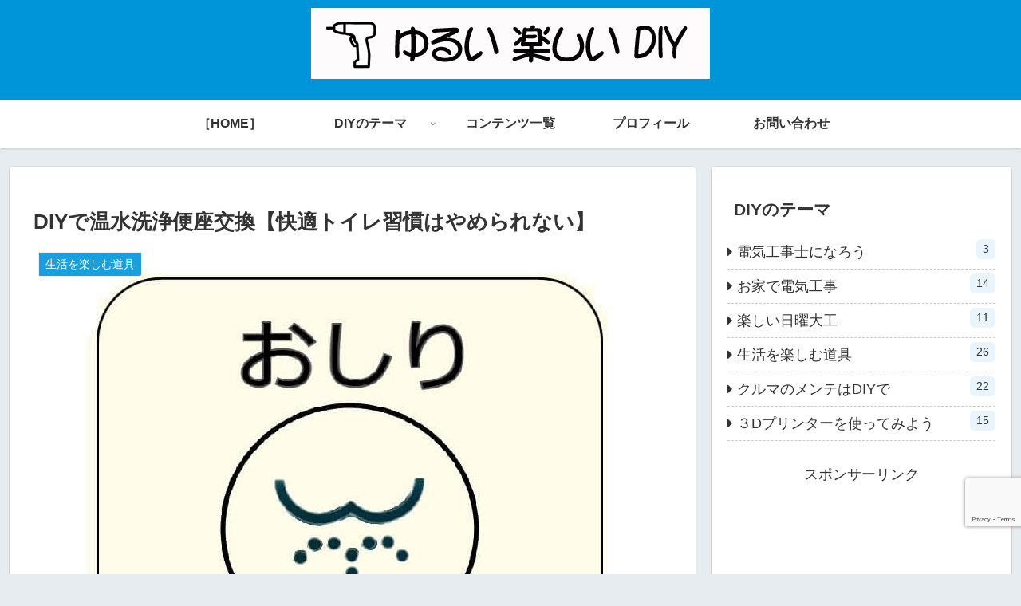

--- FILE ---
content_type: text/html; charset=UTF-8
request_url: https://tanoshii-diy.com/2022/09/01/www-toilet-seat/
body_size: 35934
content:
<!doctype html><html lang="ja"><head><meta charset="utf-8"><meta name="viewport" content="width=device-width, initial-scale=1.0, viewport-fit=cover"><meta name="referrer" content="no-referrer-when-downgrade"><meta name="format-detection" content="telephone=no">  <script async src="https://www.googletagmanager.com/gtag/js?id=G-H95GBX0G5Z"></script> <script>window.dataLayer = window.dataLayer || [];
      function gtag(){dataLayer.push(arguments);}
      gtag('js', new Date());

      gtag('config', 'G-H95GBX0G5Z');</script>  <script data-ad-client="ca-pub-4615887357757658" async src="https://pagead2.googlesyndication.com/pagead/js/adsbygoogle.js"></script> <meta name="google-site-verification" content="7RMrsCi3gNJk1thBRiraxlOtfZFW4AO1ZsMUq4lkGS8" /><link rel="preconnect dns-prefetch" href="//www.googletagmanager.com"><link rel="preconnect dns-prefetch" href="//www.google-analytics.com"><link rel="preconnect dns-prefetch" href="//ajax.googleapis.com"><link rel="preconnect dns-prefetch" href="//cdnjs.cloudflare.com"><link rel="preconnect dns-prefetch" href="//pagead2.googlesyndication.com"><link rel="preconnect dns-prefetch" href="//googleads.g.doubleclick.net"><link rel="preconnect dns-prefetch" href="//tpc.googlesyndication.com"><link rel="preconnect dns-prefetch" href="//ad.doubleclick.net"><link rel="preconnect dns-prefetch" href="//www.gstatic.com"><link rel="preconnect dns-prefetch" href="//cse.google.com"><link rel="preconnect dns-prefetch" href="//fonts.gstatic.com"><link rel="preconnect dns-prefetch" href="//fonts.googleapis.com"><link rel="preconnect dns-prefetch" href="//cms.quantserve.com"><link rel="preconnect dns-prefetch" href="//secure.gravatar.com"><link rel="preconnect dns-prefetch" href="//cdn.syndication.twimg.com"><link rel="preconnect dns-prefetch" href="//cdn.jsdelivr.net"><link rel="preconnect dns-prefetch" href="//images-fe.ssl-images-amazon.com"><link rel="preconnect dns-prefetch" href="//completion.amazon.com"><link rel="preconnect dns-prefetch" href="//m.media-amazon.com"><link rel="preconnect dns-prefetch" href="//i.moshimo.com"><link rel="preconnect dns-prefetch" href="//aml.valuecommerce.com"><link rel="preconnect dns-prefetch" href="//dalc.valuecommerce.com"><link rel="preconnect dns-prefetch" href="//dalb.valuecommerce.com"><link rel="preload" as="font" type="font/woff" href="https://tanoshii-diy.com/wp-content/themes/cocoon-master/webfonts/icomoon/fonts/icomoon.woff?v=2.6.8" crossorigin><link rel="preload" as="font" type="font/woff2" href="https://tanoshii-diy.com/wp-content/themes/cocoon-master/webfonts/fontawesome/fonts/fontawesome-webfont.woff2?v=4.7.0" crossorigin><link media="all" href="https://tanoshii-diy.com/wp-content/cache/autoptimize/css/autoptimize_0e02c207662b3d473c0082976988dc8c.css" rel="stylesheet"><title>DIYで温水洗浄便座交換【快適トイレ習慣はやめられない】</title><meta name='robots' content='max-image-preview:large' /><meta property="og:type" content="article"><meta property="og:description" content="壊れた温水洗浄便座をDIYで取り替えました。ウォシュレットやシャワートイレと並ぶ３大ブランドのパナソニック ビューティ・トワレ DL-RQTK40を購入。「瞬間式」で、省エネ性は貯湯式とW瞬間式の半ば程。配管と本体の取外し・取付作業を紹介します。"><meta property="og:title" content="DIYで温水洗浄便座交換【快適トイレ習慣はやめられない】"><meta property="og:url" content="https://tanoshii-diy.com/2022/09/01/www-toilet-seat/"><meta property="og:image" content="https://tanoshii-diy.com/wp-content/uploads/2022/09/c-catch11.jpg"><meta property="og:site_name" content="ゆるい 楽しい DIY"><meta property="og:locale" content="ja_JP"><meta property="article:published_time" content="2022-09-01T01:00:00+09:00" /><meta property="article:modified_time" content="2025-02-01T16:45:21+09:00" /><meta property="article:section" content="生活を楽しむ道具"><meta property="article:tag" content="道具のレビュー"><meta property="article:tag" content="修理・修繕・補修のDIY"><meta name="twitter:card" content="summary_large_image"><meta property="twitter:description" content="壊れた温水洗浄便座をDIYで取り替えました。ウォシュレットやシャワートイレと並ぶ３大ブランドのパナソニック ビューティ・トワレ DL-RQTK40を購入。「瞬間式」で、省エネ性は貯湯式とW瞬間式の半ば程。配管と本体の取外し・取付作業を紹介します。"><meta property="twitter:title" content="DIYで温水洗浄便座交換【快適トイレ習慣はやめられない】"><meta property="twitter:url" content="https://tanoshii-diy.com/2022/09/01/www-toilet-seat/"><meta name="twitter:image" content="https://tanoshii-diy.com/wp-content/uploads/2022/09/c-catch11.jpg"><meta name="twitter:domain" content="tanoshii-diy.com"><link rel='dns-prefetch' href='//ajax.googleapis.com' /><link rel='dns-prefetch' href='//cdnjs.cloudflare.com' /><link rel="alternate" type="application/rss+xml" title="ゆるい 楽しい DIY &raquo; フィード" href="https://tanoshii-diy.com/feed/" /><link rel="alternate" type="application/rss+xml" title="ゆるい 楽しい DIY &raquo; コメントフィード" href="https://tanoshii-diy.com/comments/feed/" /> <script src='https://ajax.googleapis.com/ajax/libs/jquery/3.6.1/jquery.min.js?ver=3.6.1' id='jquery-core-js'></script> <script src='https://cdnjs.cloudflare.com/ajax/libs/jquery-migrate/3.3.2/jquery-migrate.min.js?ver=3.0.1' id='jquery-migrate-js'></script> <link rel='shortlink' href='https://tanoshii-diy.com/?p=4040' /><link rel="canonical" href="https://tanoshii-diy.com/2022/09/01/www-toilet-seat/"><meta name="description" content="壊れた温水洗浄便座をDIYで取り替えました。ウォシュレットやシャワートイレと並ぶ３大ブランドのパナソニック ビューティ・トワレ DL-RQTK40を購入。「瞬間式」で、省エネ性は貯湯式とW瞬間式の半ば程。配管と本体の取外し・取付作業を紹介します。"><meta name="keywords" content="生活を楽しむ道具"><meta name="thumbnail" content="https://tanoshii-diy.com/wp-content/uploads/2022/09/c-catch11.jpg">  <script type="application/ld+json">{"@context":"https://schema.org","@type":"Article","mainEntityOfPage":{"@type":"WebPage","@id":"https://tanoshii-diy.com/2022/09/01/www-toilet-seat/"},"headline":"DIYで温水洗浄便座交換【快適トイレ習慣はやめられない】","image":{"@type":"ImageObject","url":"https://tanoshii-diy.com/wp-content/uploads/2022/09/c-catch11.jpg","width":800,"height":600},"datePublished":"2022-09-01T01:00:00+09:00","dateModified":"2025-02-01T16:45:21+09:00","author":{"@type":"Person","name":"アッキーdiy","url":"https://tanoshii-diy.com/author/ake1344/"},"publisher":{"@type":"Organization","name":"ゆるい 楽しい DIY","logo":{"@type":"ImageObject","url":"https://tanoshii-diy.com/wp-content/themes/cocoon-master/images/no-amp-logo.png","width":206,"height":60}},"description":"壊れた温水洗浄便座をDIYで取り替えました。ウォシュレットやシャワートイレと並ぶ３大ブランドのパナソニック ビューティ・トワレ DL-RQTK40を購入。「瞬間式」で、省エネ性は貯湯式とW瞬間式の半ば程。配管と本体の取外し・取付作業を紹介します。…"}</script> <link rel="icon" href="https://tanoshii-diy.com/wp-content/uploads/2020/04/cropped-ファビコン-1-32x32.jpg" sizes="32x32" /><link rel="icon" href="https://tanoshii-diy.com/wp-content/uploads/2020/04/cropped-ファビコン-1-192x192.jpg" sizes="192x192" /><link rel="apple-touch-icon" href="https://tanoshii-diy.com/wp-content/uploads/2020/04/cropped-ファビコン-1-180x180.jpg" /><meta name="msapplication-TileImage" content="https://tanoshii-diy.com/wp-content/uploads/2020/04/cropped-ファビコン-1-270x270.jpg" /></head><body class="post-template-default single single-post postid-4040 single-format-standard body public-page page-body categoryid-8 tagid-233 tagid-246 ff-hiragino fz-18px fw-500 hlt-center-logo-wrap ect-entry-card-wrap rect-mini-card-wrap scrollable-sidebar no-scrollable-main sidebar-right mblt-footer-mobile-buttons author-admin mobile-button-fmb font-awesome-4" itemscope itemtype="https://schema.org/WebPage"><div id="container" class="container cf"><div id="header-container" class="header-container"><div id="header-container-in" class="header-container-in hlt-center-logo"><header id="header" class="header cf" itemscope itemtype="https://schema.org/WPHeader"><div id="header-in" class="header-in wrap cf" itemscope itemtype="https://schema.org/WebSite"><div class="logo logo-header logo-image"><a href="https://tanoshii-diy.com/" class="site-name site-name-text-link" itemprop="url"><span class="site-name-text"><img class="site-logo-image header-site-logo-image" src="https://tanoshii-diy.com/wp-content/uploads/2020/04/ロゴ.png" alt="ゆるい 楽しい DIY" width="500" height="89"><meta itemprop="name about" content="ゆるい 楽しい DIY"></span></a></div></div></header><nav id="navi" class="navi cf" itemscope itemtype="https://schema.org/SiteNavigationElement"><div id="navi-in" class="navi-in wrap cf"><ul id="menu-%e3%83%98%e3%83%83%e3%83%80%e3%83%bc%e3%83%a1%e3%83%8b%e3%83%a5%e3%83%bc" class="menu-top menu-header menu-pc"><li id="menu-item-1255" class="menu-item menu-item-type-post_type menu-item-object-page menu-item-home menu-item-has-no-description"><a href="https://tanoshii-diy.com/"><div class="caption-wrap"><div class="item-label">［HOME］</div></div></a></li><li id="menu-item-1269" class="menu-item menu-item-type-post_type menu-item-object-page menu-item-home menu-item-has-children menu-item-has-no-description"><a href="https://tanoshii-diy.com/"><div class="caption-wrap"><div class="item-label">DIYのテーマ</div></div><div class="top-has-sub has-sub has-icon"><div class="fa fa-angle-down" aria-hidden="true"></div></div></a><ul class="sub-menu"><li id="menu-item-1275" class="menu-item menu-item-type-taxonomy menu-item-object-category menu-item-has-no-description"><a href="https://tanoshii-diy.com/category/e-worker/"><div class="caption-wrap"><div class="item-label">電気工事士になろう</div></div></a></li><li id="menu-item-1274" class="menu-item menu-item-type-taxonomy menu-item-object-category menu-item-has-no-description"><a href="https://tanoshii-diy.com/category/e-work/"><div class="caption-wrap"><div class="item-label">お家で電気工事</div></div></a></li><li id="menu-item-1273" class="menu-item menu-item-type-taxonomy menu-item-object-category menu-item-has-no-description"><a href="https://tanoshii-diy.com/category/diy/"><div class="caption-wrap"><div class="item-label">楽しい日曜大工</div></div></a></li><li id="menu-item-1272" class="menu-item menu-item-type-taxonomy menu-item-object-category current-post-ancestor current-menu-parent current-post-parent menu-item-has-no-description"><a href="https://tanoshii-diy.com/category/appliance/"><div class="caption-wrap"><div class="item-label">生活を楽しむ道具</div></div></a></li><li id="menu-item-1271" class="menu-item menu-item-type-taxonomy menu-item-object-category menu-item-has-no-description"><a href="https://tanoshii-diy.com/category/car/"><div class="caption-wrap"><div class="item-label">クルマのメンテはDIYで</div></div></a></li><li id="menu-item-1270" class="menu-item menu-item-type-taxonomy menu-item-object-category menu-item-has-no-description"><a href="https://tanoshii-diy.com/category/%ef%bc%93d-printer/"><div class="caption-wrap"><div class="item-label">３Dプリンターを使ってみよう</div></div></a></li></ul></li><li id="menu-item-1253" class="menu-item menu-item-type-custom menu-item-object-custom menu-item-has-no-description"><a href="https://tanoshii-diy.com/author/ake1344/"><div class="caption-wrap"><div class="item-label">コンテンツ一覧</div></div></a></li><li id="menu-item-1602" class="menu-item menu-item-type-post_type menu-item-object-page menu-item-has-no-description"><a href="https://tanoshii-diy.com/profile/"><div class="caption-wrap"><div class="item-label">プロフィール</div></div></a></li><li id="menu-item-6602" class="menu-item menu-item-type-post_type menu-item-object-page menu-item-has-no-description"><a href="https://tanoshii-diy.com/contact/"><div class="caption-wrap"><div class="item-label">お問い合わせ</div></div></a></li></ul><ul id="menu-diy%e3%81%ae%e3%83%86%e3%83%bc%e3%83%9e" class="menu-top menu-mobile"><li id="menu-item-655" class="menu-item menu-item-type-taxonomy menu-item-object-category menu-item-has-no-description"><a href="https://tanoshii-diy.com/category/e-worker/"><div class="caption-wrap"><div class="item-label">☆電気工事士になろう</div></div></a></li><li id="menu-item-652" class="menu-item menu-item-type-taxonomy menu-item-object-category menu-item-has-no-description"><a href="https://tanoshii-diy.com/category/e-work/"><div class="caption-wrap"><div class="item-label">☆お家で電気工事</div></div></a></li><li id="menu-item-656" class="menu-item menu-item-type-taxonomy menu-item-object-category menu-item-has-no-description"><a href="https://tanoshii-diy.com/category/diy/"><div class="caption-wrap"><div class="item-label">☆楽しい日曜大工</div></div></a></li><li id="menu-item-653" class="menu-item menu-item-type-taxonomy menu-item-object-category menu-item-has-no-description"><a href="https://tanoshii-diy.com/category/car/"><div class="caption-wrap"><div class="item-label">☆クルマのメンテはDIYで</div></div></a></li><li id="menu-item-764" class="menu-item menu-item-type-taxonomy menu-item-object-category current-post-ancestor current-menu-parent current-post-parent menu-item-has-no-description"><a href="https://tanoshii-diy.com/category/appliance/"><div class="caption-wrap"><div class="item-label">☆生活を楽しむ道具</div></div></a></li><li id="menu-item-654" class="menu-item menu-item-type-taxonomy menu-item-object-category menu-item-has-no-description"><a href="https://tanoshii-diy.com/category/%ef%bc%93d-printer/"><div class="caption-wrap"><div class="item-label">☆３Dプリンターを使ってみよう</div></div></a></li></ul></div></nav></div></div><div id="content" class="content cf"><div id="content-in" class="content-in wrap"><main id="main" class="main" itemscope itemtype="https://schema.org/Blog"><article id="post-4040" class="article post-4040 post type-post status-publish format-standard has-post-thumbnail hentry category-appliance-post tag-product-review-post tag-maintenance-post" itemscope="itemscope" itemprop="blogPost" itemtype="https://schema.org/BlogPosting" data-clarity-region="article"><header class="article-header entry-header"><h1 class="entry-title" itemprop="headline">DIYで温水洗浄便座交換【快適トイレ習慣はやめられない】</h1><div class="eye-catch-wrap"><figure class="eye-catch" itemprop="image" itemscope itemtype="https://schema.org/ImageObject"> <img width="800" height="600" src="https://tanoshii-diy.com/wp-content/uploads/2022/09/c-catch11.jpg" class="attachment-800x600 size-800x600 eye-catch-image wp-post-image" alt="「DIYで温水洗浄便座交換【快適トイレ習慣はやめられない】」のアイキャッチ画像" decoding="async" fetchpriority="high" srcset="https://tanoshii-diy.com/wp-content/uploads/2022/09/c-catch11.jpg 800w, https://tanoshii-diy.com/wp-content/uploads/2022/09/c-catch11-500x375.jpg 500w, https://tanoshii-diy.com/wp-content/uploads/2022/09/c-catch11-300x225.jpg 300w, https://tanoshii-diy.com/wp-content/uploads/2022/09/c-catch11-768x576.jpg 768w" sizes="(max-width: 800px) 100vw, 800px" /><meta itemprop="url" content="https://tanoshii-diy.com/wp-content/uploads/2022/09/c-catch11.jpg"><meta itemprop="width" content="800"><meta itemprop="height" content="600"> <span class="cat-label cat-label-8">生活を楽しむ道具</span></figure></div><div class="date-tags"> <span class="post-date"><span class="fa fa-clock-o" aria-hidden="true"></span><span class="entry-date date published"><meta itemprop="datePublished" content="2022-09-01T01:00:00+09:00">2022.09.01</span></span><span class="post-update"><span class="fa fa-history" aria-hidden="true"></span><time class="entry-date date updated" datetime="2025-02-01T16:45:21+09:00" itemprop="dateModified">2025.02.01</time></span></div></header><div class="entry-content cf" itemprop="mainEntityOfPage"><p><strong><span class="bold-red"><span class="fz-28px"><span class="bold-green"><span class="fz-24px"><span class="bold-blue">『おしりだって、洗って欲しい。』</span></span></span></span></span></strong></p><p>水洗トイレがどんどん普及していった時代、こんなフレーズがテレビから流れてきました。<br>しかも、しゃべっているのが不思議キャラの若手女優とあって、<br>一家だんらんのご飯どき、ポロリと箸を落とす人が続出したとか しないとか‥</p><p>４０年前、お茶の間に衝撃を与えたウォシュレットのCMです。</p><p>「おしりを洗う」習慣は、今や当たり前。</p><p>ところが、最近、わが家のウォシュレットの調子が悪いのです。<br>このままでは、快適なトイレ習慣が脅かされる‥</p><p>壊れる前に、早めに取り替えることにしました。</p><div class="ad-area no-icon ad-content-middle ad-auto ad-label-visible cf" itemscope itemtype="https://schema.org/WPAdBlock"><div class="ad-label" itemprop="name" data-nosnippet>スポンサーリンク</div><div class="ad-wrap"><div class="ad-responsive ad-usual"> <ins class="adsbygoogle"
 style="display:block"
 data-ad-client="ca-pub-4615887357757658"
 data-ad-slot="8275955665"
 data-ad-format="auto"
 data-full-width-responsive="true"></ins> <script>(adsbygoogle = window.adsbygoogle || []).push({});</script></div></div></div><div id="toc" class="toc tnt-number toc-center tnt-number border-element"><input type="checkbox" class="toc-checkbox" id="toc-checkbox-1" checked><label class="toc-title" for="toc-checkbox-1">目次</label><div class="toc-content"><ol class="toc-list open"><li><a href="#toc1" tabindex="0">温水洗浄便座の寿命</a></li><li><a href="#toc2" tabindex="0">選んだ機種は「省エネでも快適」</a><ol><li><a href="#toc3" tabindex="0">超省エネのW瞬間式</a></li><li><a href="#toc4" tabindex="0">省エネで快適な瞬間式</a></li></ol></li><li><a href="#toc5" tabindex="0">温水洗浄便座の取り替え工事</a><ol><li><a href="#toc6" tabindex="0">古いビューティ・トワレの取り外し</a></li><li><a href="#toc7" tabindex="0">ビューティ・トワレ DL- RQTK40 の取り付け</a></li></ol></li></ol></div></div><h2 class="wp-block-heading"><span id="toc1">温水洗浄便座の寿命</span></h2><p>「わが家のウォシュレット」と言いましたが、実は<strong>TOTO「ウォシュレット®」</strong>ではありません。<br>あまりに浸透していてわかりやすいので。</p><p>本当は<strong>パナソニック</strong>の<strong>ビューティ・トワレ</strong>。<br>新築のパナホームに設置してあったものから３代続いています。</p><figure class="wp-block-image size-full is-resized"><img decoding="async" width="800" height="600" src="https://tanoshii-diy.com/wp-content/uploads/2022/08/WF200011.jpg" alt="交換する前のビューティートワレ" class="wp-image-4103" srcset="https://tanoshii-diy.com/wp-content/uploads/2022/08/WF200011.jpg 800w, https://tanoshii-diy.com/wp-content/uploads/2022/08/WF200011-500x375.jpg 500w, https://tanoshii-diy.com/wp-content/uploads/2022/08/WF200011-300x225.jpg 300w, https://tanoshii-diy.com/wp-content/uploads/2022/08/WF200011-768x576.jpg 768w" sizes="(max-width: 800px) 100vw, 800px" /></figure><p>その３代目の <strong>DL-WF20</strong>も、すでに９年が経過したところ。<br>近頃、電源ランプの点滅とともに機能停止になるトラブルが頻発するようになりました。</p><p>いったんプラグを抜いて再度通電すれば回復するのですが、大体、電気製品がこうなると、もう長くはないです。<br>いつ壊れるのか、ご存知なのはトイレの神様だけ‥</p><p>温水洗浄便座の寿命というのは、一般的には７年から１０年だそうです。<br>わが家では２８年前の初代から２代目、３代目と、いずれも９年を過ぎた頃に壊れました。<br><span class="blue"><span class="bold-blue">この正確さはなんだか怪しい‥</span></span><br><strong><span class="bold-blue">「ビューティ・トワレ タイマー」が入ってる？</span></strong></p><p>まさかそんな、相場並みの寿命だからかまいませんけどね。</p><p>善意にとらえれば、設計・製造技術のレベルが高くて製品の寿命が一定なのかも。</p><div class="ad-area no-icon ad-content-middle ad-auto ad-label-visible cf" itemscope itemtype="https://schema.org/WPAdBlock"><div class="ad-label" itemprop="name" data-nosnippet>スポンサーリンク</div><div class="ad-wrap"><div class="ad-responsive ad-usual"> <ins class="adsbygoogle"
 style="display:block"
 data-ad-client="ca-pub-4615887357757658"
 data-ad-slot="8275955665"
 data-ad-format="auto"
 data-full-width-responsive="true"></ins> <script>(adsbygoogle = window.adsbygoogle || []).push({});</script></div></div></div><h2 class="wp-block-heading"><span id="toc2">選んだ機種は「省エネでも快適」</span></h2><h3 class="wp-block-heading"><span id="toc3">超省エネのW瞬間式</span></h3><p>温水洗浄便座は便座と洗浄水を温めるので、電気代も気になります。<br>いつトイレに駆け込んでも快適に使えるよう常に保温しておけばいいのでしょうけど、無人のときは電力がムダですね。<br>メーカーも、省エネと快適さの両立には腐心しているようです。</p><p>現在使用中の<strong>DL-WF20</strong>は、<strong>温水と便座暖房のＷ瞬間式という超省エネタイプ</strong>。<br>消費電力が少ないのが売りです。</p><p>使ってみて温水は問題なかったのですが、寒い時季、「<strong>便座あたためランプ</strong>」の点滅が点灯に変わるまで５、６秒かかります。<br>この待ち時間が意外に長く感じるのです。<br>なので、冬は予熱モードに切り替え、温め時間を短縮して使用していました。</p><figure class="wp-block-image size-full is-resized"><img decoding="async" width="800" height="600" src="https://tanoshii-diy.com/wp-content/uploads/2022/08/WF200021.jpg" alt="W瞬間式の温水洗浄便座" class="wp-image-4104" srcset="https://tanoshii-diy.com/wp-content/uploads/2022/08/WF200021.jpg 800w, https://tanoshii-diy.com/wp-content/uploads/2022/08/WF200021-500x375.jpg 500w, https://tanoshii-diy.com/wp-content/uploads/2022/08/WF200021-300x225.jpg 300w, https://tanoshii-diy.com/wp-content/uploads/2022/08/WF200021-768x576.jpg 768w" sizes="(max-width: 800px) 100vw, 800px" /></figure><p>せっかくのW瞬間式でしたが、数秒間が待てない身には、温水のみ瞬間式でいいです‥<br>今度の４代目は、省エネと快適さのバランスで選ぶことにしました。</p><h3 class="wp-block-heading"><span id="toc4">省エネで快適な瞬間式</span></h3><p>ビューティ・トワレのラインナップには、<br><strong>貯湯式、瞬間式</strong>（温水のみ）<strong>、Ｗ瞬間式</strong>（温水＋便座）の各シリーズがあります。</p><p>カタログで年間電気代を見ると、貯湯式約3,810円、瞬間式2,240円、Ｗ瞬間式1,570円となっています。<br>節電のためには、使用直前の瞬間に温めるのが合理的ですね。<br>ただ、瞬間暖房便座にはイマイチを感じたので、温水のみの「<strong>瞬間式</strong>」にしました。</p><p><strong>瞬間式</strong>の<strong>RQTKシリーズ</strong>は、使用状況をAI学習して節電するので、便座は保温式でも、まあまあな省エネタイプ。<br>ワイヤレスリモコンで操作性もいいです。</p><p>グレードは DL- RQTK 20・40・50と、３段階あります。<br>主な違いは、<br><strong>エコナビ</strong>（AI省エネ）、<strong>便ふた自動開閉</strong>、<strong>ナノイーＸ</strong>（便座・便器内の菌抑制）の有無。</p><p>財布の中身と相談して、通販で４万円弱の <strong>DL- RQTK40</strong>にしました。<br>エコナビ（AI省エネ）と便ふた自動開閉機能が付いた中間グレードです。</p><figure class="wp-block-image size-full is-resized"><img decoding="async" loading="lazy" width="686" height="731" src="https://tanoshii-diy.com/wp-content/uploads/2022/08/RQTK40.jpg" alt="ビューティ・トワレ　DL- RQTK40" class="wp-image-4052" srcset="https://tanoshii-diy.com/wp-content/uploads/2022/08/RQTK40.jpg 686w, https://tanoshii-diy.com/wp-content/uploads/2022/08/RQTK40-500x533.jpg 500w, https://tanoshii-diy.com/wp-content/uploads/2022/08/RQTK40-300x320.jpg 300w" sizes="(max-width: 686px) 100vw, 686px" /><figcaption class="wp-element-caption">PanasonicのHPから</figcaption></figure><div class="ad-area no-icon ad-content-middle ad-auto ad-label-visible cf" itemscope itemtype="https://schema.org/WPAdBlock"><div class="ad-label" itemprop="name" data-nosnippet>スポンサーリンク</div><div class="ad-wrap"><div class="ad-responsive ad-usual"> <ins class="adsbygoogle"
 style="display:block"
 data-ad-client="ca-pub-4615887357757658"
 data-ad-slot="8275955665"
 data-ad-format="auto"
 data-full-width-responsive="true"></ins> <script>(adsbygoogle = window.adsbygoogle || []).push({});</script></div></div></div><h2 class="wp-block-heading"><span id="toc5">温水洗浄便座の取り替え工事</span></h2><h3 class="wp-block-heading"><span id="toc6">古いビューティ・トワレの取り外し</span></h3><p>温水洗浄便座の取り替えは割と簡単です。<br>目の前に取り付け状態の見本がありますし、取説どおりに作業すれば、DIYが楽しめます。</p><p>必要な工具は、同梱されている板スパナのほか、モンキーレンチやドライバー。<br>リモコンの取り付け方法によっては、ドリルもあったほうがいいです。<br>あと、バケツも。</p><p>取り外しの際、注意すべきは床を水浸しにしないことですね。</p><p>手順を追っていくと、</p><p><strong>まずは水道の栓を閉めます。</strong><br>この止水栓はドライバーやコインで回せるタイプ。<br>板スパナのお尻で閉めました。</p><figure class="wp-block-image size-full is-resized"><img decoding="async" loading="lazy" width="800" height="600" src="https://tanoshii-diy.com/wp-content/uploads/2022/08/WF200090.jpg" alt="トイレの止水栓" class="wp-image-4054" srcset="https://tanoshii-diy.com/wp-content/uploads/2022/08/WF200090.jpg 800w, https://tanoshii-diy.com/wp-content/uploads/2022/08/WF200090-500x375.jpg 500w, https://tanoshii-diy.com/wp-content/uploads/2022/08/WF200090-300x225.jpg 300w, https://tanoshii-diy.com/wp-content/uploads/2022/08/WF200090-768x576.jpg 768w" sizes="(max-width: 800px) 100vw, 800px" /></figure><p>ロータンクの水を一度流し、カラになっても給水しないことを確認します。</p><p><strong>次は、本体内の水抜き。</strong><br>バケツを置き、本体横の水抜き栓をドライバーでゆるめて外します。</p><figure class="wp-block-image size-full is-resized"><img decoding="async" loading="lazy" width="800" height="600" src="https://tanoshii-diy.com/wp-content/uploads/2022/08/WF200110.jpg" alt="温水洗浄便座の止水栓" class="wp-image-4055" srcset="https://tanoshii-diy.com/wp-content/uploads/2022/08/WF200110.jpg 800w, https://tanoshii-diy.com/wp-content/uploads/2022/08/WF200110-500x375.jpg 500w, https://tanoshii-diy.com/wp-content/uploads/2022/08/WF200110-300x225.jpg 300w, https://tanoshii-diy.com/wp-content/uploads/2022/08/WF200110-768x576.jpg 768w" sizes="(max-width: 800px) 100vw, 800px" /></figure><p>水抜き栓は水道水フィルターを兼ねてますね。</p><figure class="wp-block-image size-full is-resized"><img decoding="async" loading="lazy" width="800" height="600" src="https://tanoshii-diy.com/wp-content/uploads/2022/08/WF200120.jpg" alt="温水洗浄便座の水抜き栓" class="wp-image-4056" srcset="https://tanoshii-diy.com/wp-content/uploads/2022/08/WF200120.jpg 800w, https://tanoshii-diy.com/wp-content/uploads/2022/08/WF200120-500x375.jpg 500w, https://tanoshii-diy.com/wp-content/uploads/2022/08/WF200120-300x225.jpg 300w, https://tanoshii-diy.com/wp-content/uploads/2022/08/WF200120-768x576.jpg 768w" sizes="(max-width: 800px) 100vw, 800px" /></figure><p>さらに、リモコンボタンの「ビデ」と「温水温度」を２秒同時押しすると、ノズルあたりから残りが排水されます。</p><p>水抜きはこれで終わり、電源プラグは抜いておきます。</p><p><strong>次は給水ホースを取り外します。</strong></p><p>フレキシブルパイプのロータンク側。</p><figure class="wp-block-image size-full is-resized"><img decoding="async" loading="lazy" width="800" height="600" src="https://tanoshii-diy.com/wp-content/uploads/2022/08/WF200170.jpg" alt="トイレのロータンクとフレキシブルパイプ" class="wp-image-4058" srcset="https://tanoshii-diy.com/wp-content/uploads/2022/08/WF200170.jpg 800w, https://tanoshii-diy.com/wp-content/uploads/2022/08/WF200170-500x375.jpg 500w, https://tanoshii-diy.com/wp-content/uploads/2022/08/WF200170-300x225.jpg 300w, https://tanoshii-diy.com/wp-content/uploads/2022/08/WF200170-768x576.jpg 768w" sizes="(max-width: 800px) 100vw, 800px" /></figure><p>給水ホースと繋がっている分岐金具を水道管から外します。</p><figure class="wp-block-image size-full is-resized"><img decoding="async" loading="lazy" width="800" height="600" src="https://tanoshii-diy.com/wp-content/uploads/2022/08/WF200180.jpg" alt="トイレの水道配管の外し方" class="wp-image-4059" srcset="https://tanoshii-diy.com/wp-content/uploads/2022/08/WF200180.jpg 800w, https://tanoshii-diy.com/wp-content/uploads/2022/08/WF200180-500x375.jpg 500w, https://tanoshii-diy.com/wp-content/uploads/2022/08/WF200180-300x225.jpg 300w, https://tanoshii-diy.com/wp-content/uploads/2022/08/WF200180-768x576.jpg 768w" sizes="(max-width: 800px) 100vw, 800px" /></figure><p>パイプ内の水が垂れてくるので水道管にタオルで巻いています。</p><figure class="wp-block-image size-full is-resized"><img decoding="async" loading="lazy" width="800" height="600" src="https://tanoshii-diy.com/wp-content/uploads/2022/08/WF200190.jpg" alt="トイレの配管工事の養生" class="wp-image-4060" srcset="https://tanoshii-diy.com/wp-content/uploads/2022/08/WF200190.jpg 800w, https://tanoshii-diy.com/wp-content/uploads/2022/08/WF200190-500x375.jpg 500w, https://tanoshii-diy.com/wp-content/uploads/2022/08/WF200190-300x225.jpg 300w, https://tanoshii-diy.com/wp-content/uploads/2022/08/WF200190-768x576.jpg 768w" sizes="(max-width: 800px) 100vw, 800px" /></figure><p><strong>次は、<strong>本体を</strong>便座から取り外します。</strong></p><p>矢印の脱着ボタンを押しながら便座を手前に引くと、取り外すことができます。</p><figure class="wp-block-image size-full is-resized"><img decoding="async" loading="lazy" width="800" height="600" src="https://tanoshii-diy.com/wp-content/uploads/2022/08/WF200211.jpg" alt="温水洗浄便座の脱着ボタン" class="wp-image-4063" srcset="https://tanoshii-diy.com/wp-content/uploads/2022/08/WF200211.jpg 800w, https://tanoshii-diy.com/wp-content/uploads/2022/08/WF200211-500x375.jpg 500w, https://tanoshii-diy.com/wp-content/uploads/2022/08/WF200211-300x225.jpg 300w, https://tanoshii-diy.com/wp-content/uploads/2022/08/WF200211-768x576.jpg 768w" sizes="(max-width: 800px) 100vw, 800px" /></figure><p>便器に残っているのは、本体固定板。</p><figure class="wp-block-image size-full is-resized"><img decoding="async" loading="lazy" width="800" height="600" src="https://tanoshii-diy.com/wp-content/uploads/2022/08/WF200220.jpg" alt="温水洗浄便座の固定方法" class="wp-image-4062" srcset="https://tanoshii-diy.com/wp-content/uploads/2022/08/WF200220.jpg 800w, https://tanoshii-diy.com/wp-content/uploads/2022/08/WF200220-500x375.jpg 500w, https://tanoshii-diy.com/wp-content/uploads/2022/08/WF200220-300x225.jpg 300w, https://tanoshii-diy.com/wp-content/uploads/2022/08/WF200220-768x576.jpg 768w" sizes="(max-width: 800px) 100vw, 800px" /></figure><p>樹脂製のボルト・ナットで便器に固定されています。</p><figure class="wp-block-image size-full is-resized"><img decoding="async" loading="lazy" width="800" height="600" src="https://tanoshii-diy.com/wp-content/uploads/2022/08/WF200241.jpg" alt="温水洗浄便座の固定ボルト" class="wp-image-4079" srcset="https://tanoshii-diy.com/wp-content/uploads/2022/08/WF200241.jpg 800w, https://tanoshii-diy.com/wp-content/uploads/2022/08/WF200241-500x375.jpg 500w, https://tanoshii-diy.com/wp-content/uploads/2022/08/WF200241-300x225.jpg 300w, https://tanoshii-diy.com/wp-content/uploads/2022/08/WF200241-768x576.jpg 768w" sizes="(max-width: 800px) 100vw, 800px" /></figure><p>取り外した本体固定板。<br>丸囲みは、購入したビューティトワレに同梱されていたナット回しです。<br>手でも回せますが、専用工具を使えばラクですね。</p><figure class="wp-block-image size-full is-resized"><img decoding="async" loading="lazy" width="800" height="600" src="https://tanoshii-diy.com/wp-content/uploads/2022/08/WF200271.jpg" alt="ビューティトワレに同梱されているナット回し（工具）" class="wp-image-4067" srcset="https://tanoshii-diy.com/wp-content/uploads/2022/08/WF200271.jpg 800w, https://tanoshii-diy.com/wp-content/uploads/2022/08/WF200271-500x375.jpg 500w, https://tanoshii-diy.com/wp-content/uploads/2022/08/WF200271-300x225.jpg 300w, https://tanoshii-diy.com/wp-content/uploads/2022/08/WF200271-768x576.jpg 768w" sizes="(max-width: 800px) 100vw, 800px" /></figure><p>便器側の取り付け穴。</p><figure class="wp-block-image size-full is-resized"><img decoding="async" loading="lazy" width="800" height="600" src="https://tanoshii-diy.com/wp-content/uploads/2022/08/WF200260.jpg" alt="便器のフタの取り付け穴" class="wp-image-4068" srcset="https://tanoshii-diy.com/wp-content/uploads/2022/08/WF200260.jpg 800w, https://tanoshii-diy.com/wp-content/uploads/2022/08/WF200260-500x375.jpg 500w, https://tanoshii-diy.com/wp-content/uploads/2022/08/WF200260-300x225.jpg 300w, https://tanoshii-diy.com/wp-content/uploads/2022/08/WF200260-768x576.jpg 768w" sizes="(max-width: 800px) 100vw, 800px" /></figure><p><strong>最後にリモコンも外さなくてはいけませんね。</strong></p><figure class="wp-block-image size-full is-resized"><img decoding="async" loading="lazy" width="800" height="600" src="https://tanoshii-diy.com/wp-content/uploads/2022/08/WF200130.jpg" alt="ビューティー・トワレのリモコン" class="wp-image-4090" srcset="https://tanoshii-diy.com/wp-content/uploads/2022/08/WF200130.jpg 800w, https://tanoshii-diy.com/wp-content/uploads/2022/08/WF200130-500x375.jpg 500w, https://tanoshii-diy.com/wp-content/uploads/2022/08/WF200130-300x225.jpg 300w, https://tanoshii-diy.com/wp-content/uploads/2022/08/WF200130-768x576.jpg 768w" sizes="(max-width: 800px) 100vw, 800px" /></figure><p>ビューティー・トワレのリモコンホルダーの２つのネジ穴の間隔は、各機種共通のようです。<br>過去にホルダーの位置を変えたので、余計な穴があいてます。</p><figure class="wp-block-image size-full is-resized"><img decoding="async" loading="lazy" width="800" height="600" src="https://tanoshii-diy.com/wp-content/uploads/2022/08/WF200281.jpg" alt="ビューティー・トワレのリモコンホルダー" class="wp-image-4093" srcset="https://tanoshii-diy.com/wp-content/uploads/2022/08/WF200281.jpg 800w, https://tanoshii-diy.com/wp-content/uploads/2022/08/WF200281-500x375.jpg 500w, https://tanoshii-diy.com/wp-content/uploads/2022/08/WF200281-300x225.jpg 300w, https://tanoshii-diy.com/wp-content/uploads/2022/08/WF200281-768x576.jpg 768w" sizes="(max-width: 800px) 100vw, 800px" /></figure><p>これにて取り外し完了。</p><h3 class="wp-block-heading"><span id="toc7">ビューティ・トワレ DL- RQTK40 の取り付け</span></h3><p><strong>DL- RQTK40の全パーツです。</strong></p><figure class="wp-block-image size-full is-resized"><img decoding="async" loading="lazy" width="800" height="600" src="https://tanoshii-diy.com/wp-content/uploads/2022/08/RQTK400030.jpg" alt="ビューティー・トワレDL- RQTK40 の取付工事①
本体と付属品一式" class="wp-image-4046" srcset="https://tanoshii-diy.com/wp-content/uploads/2022/08/RQTK400030.jpg 800w, https://tanoshii-diy.com/wp-content/uploads/2022/08/RQTK400030-500x375.jpg 500w, https://tanoshii-diy.com/wp-content/uploads/2022/08/RQTK400030-300x225.jpg 300w, https://tanoshii-diy.com/wp-content/uploads/2022/08/RQTK400030-768x576.jpg 768w" sizes="(max-width: 800px) 100vw, 800px" /></figure><p>これは配管関係。</p><figure class="wp-block-image size-full is-resized"><img decoding="async" loading="lazy" width="800" height="600" src="https://tanoshii-diy.com/wp-content/uploads/2022/08/RQTK400060.jpg" alt="ビューティー・トワレDL- RQTK40 の取付工事②
配管部品" class="wp-image-4072" srcset="https://tanoshii-diy.com/wp-content/uploads/2022/08/RQTK400060.jpg 800w, https://tanoshii-diy.com/wp-content/uploads/2022/08/RQTK400060-500x375.jpg 500w, https://tanoshii-diy.com/wp-content/uploads/2022/08/RQTK400060-300x225.jpg 300w, https://tanoshii-diy.com/wp-content/uploads/2022/08/RQTK400060-768x576.jpg 768w" sizes="(max-width: 800px) 100vw, 800px" /></figure><p>リモコンとひとセンサー。</p><figure class="wp-block-image size-full is-resized"><img decoding="async" loading="lazy" width="800" height="600" src="https://tanoshii-diy.com/wp-content/uploads/2022/08/RQTK400070.jpg" alt="ビューティー・トワレDL- RQTK40 の取付工事③
リモコン、ひとセンサー" class="wp-image-4073" srcset="https://tanoshii-diy.com/wp-content/uploads/2022/08/RQTK400070.jpg 800w, https://tanoshii-diy.com/wp-content/uploads/2022/08/RQTK400070-500x375.jpg 500w, https://tanoshii-diy.com/wp-content/uploads/2022/08/RQTK400070-300x225.jpg 300w, https://tanoshii-diy.com/wp-content/uploads/2022/08/RQTK400070-768x576.jpg 768w" sizes="(max-width: 800px) 100vw, 800px" /></figure><p>取り付けの手順を追っていくと、</p><p><strong>まずは給水ホースを本体に接続します。</strong><br>抜け止めの<strong>クイックファスナー</strong>は、確実にはめ込んでフックを固定します。<br>ファスナーが軽く回り、ホースを引っ張っても抜けないことを確認したらOKです。</p><figure class="wp-block-image size-large"><img decoding="async" loading="lazy" width="800" height="407" src="https://tanoshii-diy.com/wp-content/uploads/2022/09/RQTK400174-800x407.jpg" alt="ビューティー・トワレDL- RQTK40 の取付工事④
給水ホース取付方法の図解" class="wp-image-4136" srcset="https://tanoshii-diy.com/wp-content/uploads/2022/09/RQTK400174-800x407.jpg 800w, https://tanoshii-diy.com/wp-content/uploads/2022/09/RQTK400174-500x254.jpg 500w, https://tanoshii-diy.com/wp-content/uploads/2022/09/RQTK400174-300x153.jpg 300w, https://tanoshii-diy.com/wp-content/uploads/2022/09/RQTK400174-768x391.jpg 768w, https://tanoshii-diy.com/wp-content/uploads/2022/09/RQTK400174.jpg 1024w" sizes="(max-width: 800px) 100vw, 800px" /></figure><p><strong>次は、本体を便器に取り付けます。</strong><br>取付用のボルト・ナット。</p><figure class="wp-block-image size-full is-resized"><img decoding="async" loading="lazy" width="800" height="600" src="https://tanoshii-diy.com/wp-content/uploads/2022/08/RQTK400180.jpg" alt="ビューティー・トワレDL- RQTK40 の取付工事⑤
本体取付用のボルト・ナット" class="wp-image-4075" srcset="https://tanoshii-diy.com/wp-content/uploads/2022/08/RQTK400180.jpg 800w, https://tanoshii-diy.com/wp-content/uploads/2022/08/RQTK400180-500x375.jpg 500w, https://tanoshii-diy.com/wp-content/uploads/2022/08/RQTK400180-300x225.jpg 300w, https://tanoshii-diy.com/wp-content/uploads/2022/08/RQTK400180-768x576.jpg 768w" sizes="(max-width: 800px) 100vw, 800px" /></figure><p>ボルトの頭を本体固定板の溝にスライドさせて差し込みます。</p><figure class="wp-block-image size-full is-resized"><img decoding="async" loading="lazy" width="800" height="600" src="https://tanoshii-diy.com/wp-content/uploads/2022/08/RQTK400190.jpg" alt="ビューティー・トワレDL- RQTK40 の取付工事⑥
本体側の取付ボルト" class="wp-image-4076" srcset="https://tanoshii-diy.com/wp-content/uploads/2022/08/RQTK400190.jpg 800w, https://tanoshii-diy.com/wp-content/uploads/2022/08/RQTK400190-500x375.jpg 500w, https://tanoshii-diy.com/wp-content/uploads/2022/08/RQTK400190-300x225.jpg 300w, https://tanoshii-diy.com/wp-content/uploads/2022/08/RQTK400190-768x576.jpg 768w" sizes="(max-width: 800px) 100vw, 800px" /></figure><p>ボルトと便器の穴の位置を合わせて、本体を載せます。</p><figure class="wp-block-image size-full is-resized"><img decoding="async" loading="lazy" width="800" height="600" src="https://tanoshii-diy.com/wp-content/uploads/2022/08/RQTK400201.jpg" alt="ビューティー・トワレDL- RQTK40 の取付工事⑦
本体取り付け時の位置合わせ" class="wp-image-4119" srcset="https://tanoshii-diy.com/wp-content/uploads/2022/08/RQTK400201.jpg 800w, https://tanoshii-diy.com/wp-content/uploads/2022/08/RQTK400201-500x375.jpg 500w, https://tanoshii-diy.com/wp-content/uploads/2022/08/RQTK400201-300x225.jpg 300w, https://tanoshii-diy.com/wp-content/uploads/2022/08/RQTK400201-768x576.jpg 768w" sizes="(max-width: 800px) 100vw, 800px" /></figure><p>本体の位置を調整しながら、裏側からナットで固定します。</p><figure class="wp-block-image size-full is-resized"><img decoding="async" loading="lazy" width="800" height="600" src="https://tanoshii-diy.com/wp-content/uploads/2022/08/RQTK400211.jpg" alt="ビューティー・トワレDL- RQTK40 の取付工事⑧
本体を固定するナット" class="wp-image-4080" srcset="https://tanoshii-diy.com/wp-content/uploads/2022/08/RQTK400211.jpg 800w, https://tanoshii-diy.com/wp-content/uploads/2022/08/RQTK400211-500x375.jpg 500w, https://tanoshii-diy.com/wp-content/uploads/2022/08/RQTK400211-300x225.jpg 300w, https://tanoshii-diy.com/wp-content/uploads/2022/08/RQTK400211-768x576.jpg 768w" sizes="(max-width: 800px) 100vw, 800px" /></figure><p><strong>次は配管です。</strong></p><p>付属のパッキン。<br>材質と厚みの違いで４種類ありますが、白いのは今回使いません。</p><figure class="wp-block-image size-full is-resized"><img decoding="async" loading="lazy" width="800" height="600" src="https://tanoshii-diy.com/wp-content/uploads/2022/08/RQTK400241.jpg" alt="ビューティー・トワレDL- RQTK40 の取付工事⑧
配管のパッキン類" class="wp-image-4118" srcset="https://tanoshii-diy.com/wp-content/uploads/2022/08/RQTK400241.jpg 800w, https://tanoshii-diy.com/wp-content/uploads/2022/08/RQTK400241-500x375.jpg 500w, https://tanoshii-diy.com/wp-content/uploads/2022/08/RQTK400241-300x225.jpg 300w, https://tanoshii-diy.com/wp-content/uploads/2022/08/RQTK400241-768x576.jpg 768w" sizes="(max-width: 800px) 100vw, 800px" /></figure><p><strong>まず、給水ホース分岐金具の取り付け。</strong><br>青パッキンを挿入して水道管に取り付けます。</p><figure class="wp-block-image size-full is-resized"><img decoding="async" loading="lazy" width="800" height="600" src="https://tanoshii-diy.com/wp-content/uploads/2022/08/RQTK400251.jpg" alt="ビューティー・トワレDL- RQTK40 の取付工事⑨
配管パッキンの挿入" class="wp-image-4120" srcset="https://tanoshii-diy.com/wp-content/uploads/2022/08/RQTK400251.jpg 800w, https://tanoshii-diy.com/wp-content/uploads/2022/08/RQTK400251-500x375.jpg 500w, https://tanoshii-diy.com/wp-content/uploads/2022/08/RQTK400251-300x225.jpg 300w, https://tanoshii-diy.com/wp-content/uploads/2022/08/RQTK400251-768x576.jpg 768w" sizes="(max-width: 800px) 100vw, 800px" /></figure><p><strong>次はフレキシブルパイプの取り付け。</strong><br>分岐金具が一緒に回らないようスパナで保持しながらナットを締めこみます。</p><p>モンキーが逆向きなのは、狭かったので仕方なく‥</p><figure class="wp-block-image size-full is-resized"><img decoding="async" loading="lazy" width="800" height="600" src="https://tanoshii-diy.com/wp-content/uploads/2022/08/RQTK400330.jpg" alt="ビューティー・トワレDL- RQTK40 の取付工事⑩
配管ナットの締め付け方法" class="wp-image-4085" srcset="https://tanoshii-diy.com/wp-content/uploads/2022/08/RQTK400330.jpg 800w, https://tanoshii-diy.com/wp-content/uploads/2022/08/RQTK400330-500x375.jpg 500w, https://tanoshii-diy.com/wp-content/uploads/2022/08/RQTK400330-300x225.jpg 300w, https://tanoshii-diy.com/wp-content/uploads/2022/08/RQTK400330-768x576.jpg 768w" sizes="(max-width: 800px) 100vw, 800px" /></figure><p>フレキシブルパイプは、取り外したパイプを見本にして、予めほぼ似た形に曲げておきました。</p><figure class="wp-block-image size-full is-resized"><img decoding="async" loading="lazy" width="800" height="600" src="https://tanoshii-diy.com/wp-content/uploads/2022/08/RQTK400271.jpg" alt="ビューティー・トワレDL- RQTK40 の取付工事⑪
フレキシブルパイプの曲げ加工" class="wp-image-4121" srcset="https://tanoshii-diy.com/wp-content/uploads/2022/08/RQTK400271.jpg 800w, https://tanoshii-diy.com/wp-content/uploads/2022/08/RQTK400271-500x375.jpg 500w, https://tanoshii-diy.com/wp-content/uploads/2022/08/RQTK400271-300x225.jpg 300w, https://tanoshii-diy.com/wp-content/uploads/2022/08/RQTK400271-768x576.jpg 768w" sizes="(max-width: 800px) 100vw, 800px" /></figure><p>指定の2.5mm厚のパッキンを挟みます。</p><figure class="wp-block-image size-full is-resized"><img decoding="async" loading="lazy" width="800" height="600" src="https://tanoshii-diy.com/wp-content/uploads/2022/08/RQTK400290.jpg" alt="ビューティー・トワレDL- RQTK40 の取付工事⑫
ロータンクへの配管接続" class="wp-image-4087" srcset="https://tanoshii-diy.com/wp-content/uploads/2022/08/RQTK400290.jpg 800w, https://tanoshii-diy.com/wp-content/uploads/2022/08/RQTK400290-500x375.jpg 500w, https://tanoshii-diy.com/wp-content/uploads/2022/08/RQTK400290-300x225.jpg 300w, https://tanoshii-diy.com/wp-content/uploads/2022/08/RQTK400290-768x576.jpg 768w" sizes="(max-width: 800px) 100vw, 800px" /></figure><p>タンクの中のボールタップが回らないよう、手で押さえながらナットを締めます。<br>一緒に回してしまうと、タンクの中でフロートが引っかかったりして、弁の機能を損ねてしまいます。</p><figure class="wp-block-image size-full is-resized"><img decoding="async" loading="lazy" width="800" height="600" src="https://tanoshii-diy.com/wp-content/uploads/2022/09/RQTK400312.jpg" alt="ビューティー・トワレDL- RQTK40 の取付工事⑬
ロータンクへの配管接続の注意事項" class="wp-image-4137" srcset="https://tanoshii-diy.com/wp-content/uploads/2022/09/RQTK400312.jpg 800w, https://tanoshii-diy.com/wp-content/uploads/2022/09/RQTK400312-500x375.jpg 500w, https://tanoshii-diy.com/wp-content/uploads/2022/09/RQTK400312-300x225.jpg 300w, https://tanoshii-diy.com/wp-content/uploads/2022/09/RQTK400312-768x576.jpg 768w" sizes="(max-width: 800px) 100vw, 800px" /></figure><p>配管終了。</p><figure class="wp-block-image size-full is-resized"><img decoding="async" loading="lazy" width="800" height="600" src="https://tanoshii-diy.com/wp-content/uploads/2022/08/RQTK400331.jpg" alt="" class="wp-image-4089" srcset="https://tanoshii-diy.com/wp-content/uploads/2022/08/RQTK400331.jpg 800w, https://tanoshii-diy.com/wp-content/uploads/2022/08/RQTK400331-500x375.jpg 500w, https://tanoshii-diy.com/wp-content/uploads/2022/08/RQTK400331-300x225.jpg 300w, https://tanoshii-diy.com/wp-content/uploads/2022/08/RQTK400331-768x576.jpg 768w" sizes="(max-width: 800px) 100vw, 800px" /></figure><p><strong>最後はリモコンの取り付け。</strong></p><p>ホルダーの取付穴の間隔が共通というのはいいですね。<br>既存のネジ穴を利用して新しいホルダーを取り付けました。</p><figure class="wp-block-image size-full is-resized"><img decoding="async" loading="lazy" width="800" height="600" src="https://tanoshii-diy.com/wp-content/uploads/2022/08/RQTK400410.jpg" alt="ビューティー・トワレDL- RQTK40 の取付工事⑭
リモコンホルダー" class="wp-image-4094" srcset="https://tanoshii-diy.com/wp-content/uploads/2022/08/RQTK400410.jpg 800w, https://tanoshii-diy.com/wp-content/uploads/2022/08/RQTK400410-500x375.jpg 500w, https://tanoshii-diy.com/wp-content/uploads/2022/08/RQTK400410-300x225.jpg 300w, https://tanoshii-diy.com/wp-content/uploads/2022/08/RQTK400410-768x576.jpg 768w" sizes="(max-width: 800px) 100vw, 800px" /></figure><figure class="wp-block-image size-full is-resized"><img decoding="async" loading="lazy" width="800" height="600" src="https://tanoshii-diy.com/wp-content/uploads/2022/08/RQTK400401.jpg" alt="ビューティー・トワレDL- RQTK40 の取付工事⑮
取り付けたリモコン" class="wp-image-4095" srcset="https://tanoshii-diy.com/wp-content/uploads/2022/08/RQTK400401.jpg 800w, https://tanoshii-diy.com/wp-content/uploads/2022/08/RQTK400401-500x375.jpg 500w, https://tanoshii-diy.com/wp-content/uploads/2022/08/RQTK400401-300x225.jpg 300w, https://tanoshii-diy.com/wp-content/uploads/2022/08/RQTK400401-768x576.jpg 768w" sizes="(max-width: 800px) 100vw, 800px" /></figure><p>「ひとセンサー」の方は新規の取り付け。<br>軽いので、強力な両面テープで貼りました。</p><figure class="wp-block-image size-full is-resized"><img decoding="async" loading="lazy" width="800" height="600" src="https://tanoshii-diy.com/wp-content/uploads/2022/08/RQTK400450.jpg" alt="ビューティー・トワレDL- RQTK40 の取付工事⑯
取り付けた「ひとセンサー」" class="wp-image-4096" srcset="https://tanoshii-diy.com/wp-content/uploads/2022/08/RQTK400450.jpg 800w, https://tanoshii-diy.com/wp-content/uploads/2022/08/RQTK400450-500x375.jpg 500w, https://tanoshii-diy.com/wp-content/uploads/2022/08/RQTK400450-300x225.jpg 300w, https://tanoshii-diy.com/wp-content/uploads/2022/08/RQTK400450-768x576.jpg 768w" sizes="(max-width: 800px) 100vw, 800px" /></figure><p>本当は上側に障害物がない方がいいのですが、問題なく作動しています。</p><p>これで全て終了。</p><figure class="wp-block-image size-large"><img decoding="async" loading="lazy" width="576" height="768" src="https://tanoshii-diy.com/wp-content/uploads/2022/08/RQTK400472.jpg" alt="設置したビューティー・トワレDL- RQTK40 " class="wp-image-4097" srcset="https://tanoshii-diy.com/wp-content/uploads/2022/08/RQTK400472.jpg 576w, https://tanoshii-diy.com/wp-content/uploads/2022/08/RQTK400472-500x667.jpg 500w, https://tanoshii-diy.com/wp-content/uploads/2022/08/RQTK400472-300x400.jpg 300w" sizes="(max-width: 576px) 100vw, 576px" /></figure><p>なんか気持ちいいですね　♪<br><span class="bold-blue">やっぱり、</span><span class="bold-blue">快適トイレ習慣はやめられない‥</span></p> <script type="text/javascript">(function(b,c,f,g,a,d,e){b.MoshimoAffiliateObject=a;b[a]=b[a]||function(){arguments.currentScript=c.currentScript||c.scripts[c.scripts.length-2];(b[a].q=b[a].q||[]).push(arguments)};c.getElementById(a)||(d=c.createElement(f),d.src=g,d.id=a,e=c.getElementsByTagName("body")[0],e.appendChild(d))})(window,document,"script","//dn.msmstatic.com/site/cardlink/bundle.js?20220329","msmaflink");msmaflink({"n":"パナソニック 温水洗浄便座 ビューティ・トワレ 瞬間式 便ふた自動開閉 パステルアイボリー DL-RQTK40-CP","b":"パナソニック(Panasonic)","t":"DL-RQTK40-CP","d":"https:\/\/m.media-amazon.com","c_p":"\/images\/I","p":["\/21VOjl-GnLL._SL500_.jpg","\/41MtslwYKtL._SL500_.jpg","\/51jDN4P2EgL._SL500_.jpg","\/51xm98cU3BL._SL500_.jpg","\/41RGA8fEDAL._SL500_.jpg","\/516lZjpoEIL._SL500_.jpg","\/51QZ6WZqh0L._SL500_.jpg","\/51q1rytWHbL._SL500_.jpg","\/51iY81EqV5L._SL500_.jpg"],"u":{"u":"https:\/\/www.amazon.co.jp\/dp\/B09BQH5B4F","t":"amazon","r_v":""},"v":"2.1","b_l":[{"id":1,"u_tx":"Amazonで見る","u_bc":"#f79256","u_url":"https:\/\/www.amazon.co.jp\/dp\/B09BQH5B4F","a_id":1940267,"p_id":170,"pl_id":27060,"pc_id":185,"s_n":"amazon","u_so":1},{"id":15,"u_tx":"楽天市場で見る","u_bc":"#f76956","u_url":"https:\/\/search.rakuten.co.jp\/search\/mall\/%E3%83%91%E3%83%8A%E3%82%BD%E3%83%8B%E3%83%83%E3%82%AF%20%E6%B8%A9%E6%B0%B4%E6%B4%97%E6%B5%84%E4%BE%BF%E5%BA%A7%20%E3%83%93%E3%83%A5%E3%83%BC%E3%83%86%E3%82%A3%E3%83%BB%E3%83%88%E3%83%AF%E3%83%AC%20%E7%9E%AC%E9%96%93%E5%BC%8F%20%E4%BE%BF%E3%81%B5%E3%81%9F%E8%87%AA%E5%8B%95%E9%96%8B%E9%96%89%20%E3%83%91%E3%82%B9%E3%83%86%E3%83%AB%E3%82%A2%E3%82%A4%E3%83%9C%E3%83%AA%E3%83%BC%20DL-RQTK40-CP\/","a_id":1920987,"p_id":54,"pl_id":27059,"pc_id":54,"s_n":"rakuten","u_so":2},{"id":16,"u_tx":"Yahoo!ショッピングで見る","u_bc":"#66a7ff","u_url":"https:\/\/shopping.yahoo.co.jp\/search?first=1\u0026p=%E3%83%91%E3%83%8A%E3%82%BD%E3%83%8B%E3%83%83%E3%82%AF%20%E6%B8%A9%E6%B0%B4%E6%B4%97%E6%B5%84%E4%BE%BF%E5%BA%A7%20%E3%83%93%E3%83%A5%E3%83%BC%E3%83%86%E3%82%A3%E3%83%BB%E3%83%88%E3%83%AF%E3%83%AC%20%E7%9E%AC%E9%96%93%E5%BC%8F%20%E4%BE%BF%E3%81%B5%E3%81%9F%E8%87%AA%E5%8B%95%E9%96%8B%E9%96%89%20%E3%83%91%E3%82%B9%E3%83%86%E3%83%AB%E3%82%A2%E3%82%A4%E3%83%9C%E3%83%AA%E3%83%BC%20DL-RQTK40-CP","a_id":1941724,"p_id":1225,"pl_id":27061,"pc_id":1925,"s_n":"yahoo","u_so":3}],"eid":"ai5W0","s":"s"});</script><div id="msmaflink-ai5W0">リンク</div></div><footer class="article-footer entry-footer"><div id="pager-post-navi" class="pager-post-navi post-navi-square post-navi-border cf"> <a href="https://tanoshii-diy.com/2022/08/01/center-cap/" title="センターキャップのへこみ直しは掃除機で【DIYでスピーカー修理】" class="prev-post a-wrap border-element cf"><div class="fa fa-chevron-left iconfont" aria-hidden="true"></div><figure class="prev-post-thumb card-thumb"><img width="150" height="150" src="https://tanoshii-diy.com/wp-content/uploads/2022/08/162449aaf0c8ce8e273c032ed94b7505-150x150.jpg" class="attachment-thumb150 size-thumb150 wp-post-image" alt="" decoding="async" loading="lazy" srcset="https://tanoshii-diy.com/wp-content/uploads/2022/08/162449aaf0c8ce8e273c032ed94b7505-150x150.jpg 150w, https://tanoshii-diy.com/wp-content/uploads/2022/08/162449aaf0c8ce8e273c032ed94b7505-100x100.jpg 100w" sizes="(max-width: 150px) 100vw, 150px" /></figure><div class="prev-post-title">センターキャップのへこみ直しは掃除機で【DIYでスピーカー修理】</div></a><a href="https://tanoshii-diy.com/2022/12/01/table/" title="DIYでミニテーブルが「おひとり様コタツ」に変身" class="next-post a-wrap cf"><div class="fa fa-chevron-right iconfont" aria-hidden="true"></div><figure class="next-post-thumb card-thumb"> <img width="150" height="150" src="https://tanoshii-diy.com/wp-content/uploads/2022/12/table000590-150x150.jpg" class="attachment-thumb150 size-thumb150 wp-post-image" alt="" decoding="async" loading="lazy" srcset="https://tanoshii-diy.com/wp-content/uploads/2022/12/table000590-150x150.jpg 150w, https://tanoshii-diy.com/wp-content/uploads/2022/12/table000590-100x100.jpg 100w" sizes="(max-width: 150px) 100vw, 150px" /></figure><div class="next-post-title">DIYでミニテーブルが「おひとり様コタツ」に変身</div></a></div><div class="entry-categories-tags ctdt-one-row"><div class="entry-categories"><a class="cat-link cat-link-8" href="https://tanoshii-diy.com/category/appliance/"><span class="fa fa-folder cat-icon tax-icon" aria-hidden="true"></span>生活を楽しむ道具</a></div><div class="entry-tags"><a class="tag-link tag-link-233 border-element" href="https://tanoshii-diy.com/tag/product-review/"><span class="fa fa-tag tag-icon tax-icon" aria-hidden="true"></span>道具のレビュー</a><a class="tag-link tag-link-246 border-element" href="https://tanoshii-diy.com/tag/maintenance/"><span class="fa fa-tag tag-icon tax-icon" aria-hidden="true"></span>修理・修繕・補修のDIY</a></div></div><div class="ad-area no-icon ad-above-sns-buttons ad-auto ad-label-visible cf" itemscope itemtype="https://schema.org/WPAdBlock"><div class="ad-label" itemprop="name" data-nosnippet>スポンサーリンク</div><div class="ad-wrap"><div class="ad-responsive ad-usual"> <ins class="adsbygoogle"
 style="display:block"
 data-ad-client="ca-pub-4615887357757658"
 data-ad-slot="8275955665"
 data-ad-format="auto"
 data-full-width-responsive="true"></ins> <script>(adsbygoogle = window.adsbygoogle || []).push({});</script></div></div></div><div class="footer-meta"><div class="author-info"> <span class="fa fa-pencil" aria-hidden="true"></span> <a href="https://tanoshii-diy.com/author/ake1344/" class="author-link"> <span class="post-author vcard author" itemprop="editor author creator copyrightHolder" itemscope itemtype="https://schema.org/Person"><meta itemprop="url" content="https://tanoshii-diy.com/author/ake1344/"> <span class="author-name fn" itemprop="name">アッキーdiy</span> </span> </a></div></div><div class="publisher" itemprop="publisher" itemscope itemtype="https://schema.org/Organization"><div itemprop="logo" itemscope itemtype="https://schema.org/ImageObject"> <img src="" width="600" height="60" alt=""><meta itemprop="url" content=""><meta itemprop="width" content="600"><meta itemprop="height" content="60"></div><div itemprop="name">ゆるい 楽しい DIY</div></div></footer></article><div class="under-entry-content"><aside id="related-entries" class="related-entries rect-mini-card"><h2 class="related-entry-heading"> <span class="related-entry-main-heading main-caption"> 😙こちらの記事もどうぞ 😀 </span></h2><div class="related-list"> <a href="https://tanoshii-diy.com/2021/10/20/diy-tube-exchange/" class="related-entry-card-wrap a-wrap border-element cf" title="DIYで自転車修理　後輪チューブの交換"><article class="post-3002 related-entry-card e-card cf post type-post status-publish format-standard has-post-thumbnail hentry category-appliance-post tag-maintenance-post tag-bicycle-maintenance-post"><figure class="related-entry-card-thumb card-thumb e-card-thumb"> <img width="120" height="68" src="https://tanoshii-diy.com/wp-content/uploads/2021/09/tube0320-120x68.jpg" class="related-entry-card-thumb-image card-thumb-image wp-post-image" alt="" decoding="async" loading="lazy" srcset="https://tanoshii-diy.com/wp-content/uploads/2021/09/tube0320-120x68.jpg 120w, https://tanoshii-diy.com/wp-content/uploads/2021/09/tube0320-160x90.jpg 160w, https://tanoshii-diy.com/wp-content/uploads/2021/09/tube0320-320x180.jpg 320w" sizes="(max-width: 120px) 100vw, 120px" /> <span class="cat-label cat-label-8">生活を楽しむ道具</span></figure><div class="related-entry-card-content card-content e-card-content"><h3 class="related-entry-card-title card-title e-card-title"> DIYで自転車修理　後輪チューブの交換</h3><div class="related-entry-card-snippet card-snippet e-card-snippet"> 自転車の後輪の空気が異常に減っていました。数日かけて徐々に抜けていて、補充して走り出したらすぐにペシャンコに。ヘンなパンクです。DIYでチューブを交換したら、そのワケが判明。地味な存在のリムテープですが、実は大事な役割を持っていました。</div></div></article> </a> <a href="https://tanoshii-diy.com/2020/05/02/e-knife/" class="related-entry-card-wrap a-wrap border-element cf" title="DIYでパン焼き①　電動パン切りナイフは技あり！"><article class="post-711 related-entry-card e-card cf post type-post status-publish format-standard has-post-thumbnail hentry category-appliance-post tag-product-review-post"><figure class="related-entry-card-thumb card-thumb e-card-thumb"> <img width="120" height="68" src="https://tanoshii-diy.com/wp-content/uploads/2020/10/pan002-120x68.jpg" class="related-entry-card-thumb-image card-thumb-image wp-post-image" alt="" decoding="async" loading="lazy" srcset="https://tanoshii-diy.com/wp-content/uploads/2020/10/pan002-120x68.jpg 120w, https://tanoshii-diy.com/wp-content/uploads/2020/10/pan002-160x90.jpg 160w, https://tanoshii-diy.com/wp-content/uploads/2020/10/pan002-320x180.jpg 320w" sizes="(max-width: 120px) 100vw, 120px" /> <span class="cat-label cat-label-8">生活を楽しむ道具</span></figure><div class="related-entry-card-content card-content e-card-content"><h3 class="related-entry-card-title card-title e-card-title"> DIYでパン焼き①　電動パン切りナイフは技あり！</h3><div class="related-entry-card-snippet card-snippet e-card-snippet"> ホームベーカリーのほかほか焼きたてパンもするりと切れるパン切り包丁が欲しい。ブラック＆デッカーの電動パン切りナイフには良く切れる秘密がある一方、首をかしげてしまう弱点もあって…。その秘密と弱点をレビュー。</div></div></article> </a> <a href="https://tanoshii-diy.com/2022/02/05/e-toothbrush/" class="related-entry-card-wrap a-wrap border-element cf" title="いつまで使える？電動歯ブラシ【DIYで充電池交換】"><article class="post-3345 related-entry-card e-card cf post type-post status-publish format-standard has-post-thumbnail hentry category-appliance-post tag-maintenance-post"><figure class="related-entry-card-thumb card-thumb e-card-thumb"> <img width="120" height="68" src="https://tanoshii-diy.com/wp-content/uploads/2022/01/toothbrush0020-120x68.jpg" class="related-entry-card-thumb-image card-thumb-image wp-post-image" alt="" decoding="async" loading="lazy" srcset="https://tanoshii-diy.com/wp-content/uploads/2022/01/toothbrush0020-120x68.jpg 120w, https://tanoshii-diy.com/wp-content/uploads/2022/01/toothbrush0020-160x90.jpg 160w, https://tanoshii-diy.com/wp-content/uploads/2022/01/toothbrush0020-320x180.jpg 320w" sizes="(max-width: 120px) 100vw, 120px" /> <span class="cat-label cat-label-8">生活を楽しむ道具</span></figure><div class="related-entry-card-content card-content e-card-content"><h3 class="related-entry-card-title card-title e-card-title"> いつまで使える？電動歯ブラシ【DIYで充電池交換】</h3><div class="related-entry-card-snippet card-snippet e-card-snippet"> 電動ツールは充電池を交換すれば寿命が延びます。電動歯ブラシ「ブラウン オーラルＢ」のバッテリーを交換しました。充電池には多くの種類があり、適合品を確認して入手。壊さずに本体を分解するには、構造のポイントを押さえることが重要です。</div></div></article> </a> <a href="https://tanoshii-diy.com/2021/05/01/duct/" class="related-entry-card-wrap a-wrap border-element cf" title="DIYでおうちが焼き肉屋さん"><article class="post-2493 related-entry-card e-card cf post type-post status-publish format-standard has-post-thumbnail hentry category-appliance-post tag-idea-diy-post"><figure class="related-entry-card-thumb card-thumb e-card-thumb"> <img width="120" height="68" src="https://tanoshii-diy.com/wp-content/uploads/2021/05/duct0340-120x68.jpg" class="related-entry-card-thumb-image card-thumb-image wp-post-image" alt="" decoding="async" loading="lazy" srcset="https://tanoshii-diy.com/wp-content/uploads/2021/05/duct0340-120x68.jpg 120w, https://tanoshii-diy.com/wp-content/uploads/2021/05/duct0340-160x90.jpg 160w, https://tanoshii-diy.com/wp-content/uploads/2021/05/duct0340-320x180.jpg 320w" sizes="(max-width: 120px) 100vw, 120px" /> <span class="cat-label cat-label-8">生活を楽しむ道具</span></figure><div class="related-entry-card-content card-content e-card-content"><h3 class="related-entry-card-title card-title e-card-title"> DIYでおうちが焼き肉屋さん</h3><div class="related-entry-card-snippet card-snippet e-card-snippet"> お家焼き肉すると油煙でニオイと汚れが気になりますね。新築住宅ならあきらめるしかない？でも大丈夫、アルミダクトとダクトファン、100均グッズで排煙装置をDIY。見た目はチープでも高性能。焼き肉・串揚げ恐るるに足らずです。</div></div></article> </a> <a href="https://tanoshii-diy.com/2021/06/01/duct-3d/" class="related-entry-card-wrap a-wrap border-element cf" title="DIYでおうちが焼き肉屋さん【わが家バージョン】"><article class="post-2565 related-entry-card e-card cf post type-post status-publish format-standard has-post-thumbnail hentry category-appliance-post category-d-printer-post tag-3d-print-use-post tag-idea-diy-post"><figure class="related-entry-card-thumb card-thumb e-card-thumb"> <img width="120" height="68" src="https://tanoshii-diy.com/wp-content/uploads/2021/05/duct-3d0001-120x68.jpg" class="related-entry-card-thumb-image card-thumb-image wp-post-image" alt="" decoding="async" loading="lazy" srcset="https://tanoshii-diy.com/wp-content/uploads/2021/05/duct-3d0001-120x68.jpg 120w, https://tanoshii-diy.com/wp-content/uploads/2021/05/duct-3d0001-160x90.jpg 160w, https://tanoshii-diy.com/wp-content/uploads/2021/05/duct-3d0001-320x180.jpg 320w" sizes="(max-width: 120px) 100vw, 120px" /> <span class="cat-label cat-label-8">生活を楽しむ道具</span></figure><div class="related-entry-card-content card-content e-card-content"><h3 class="related-entry-card-title card-title e-card-title"> DIYでおうちが焼き肉屋さん【わが家バージョン】</h3><div class="related-entry-card-snippet card-snippet e-card-snippet"> 室内で焼き肉や串揚げをすると煙とニオイが大変。換気扇にダクトをつないで排煙装置を手作りしました。フィルターを通して油煙を吸引します。効果絶大なのでおうち焼き肉はもう心配ご無用。取付簡単、見た目はクール？です。必要なパーツは３Ｄプリンターで自作しました。</div></div></article> </a> <a href="https://tanoshii-diy.com/2020/05/09/cycle-tire/" class="related-entry-card-wrap a-wrap border-element cf" title="DIYで自転車のタイヤ交換【古いけど ちょっと新鮮】"><article class="post-853 related-entry-card e-card cf post type-post status-publish format-standard has-post-thumbnail hentry category-appliance-post tag-bicycle-maintenance-post tag-maintenance-post"><figure class="related-entry-card-thumb card-thumb e-card-thumb"> <img width="120" height="68" src="https://tanoshii-diy.com/wp-content/uploads/2020/05/CIMG0003-120x68.jpg" class="related-entry-card-thumb-image card-thumb-image wp-post-image" alt="" decoding="async" loading="lazy" srcset="https://tanoshii-diy.com/wp-content/uploads/2020/05/CIMG0003-120x68.jpg 120w, https://tanoshii-diy.com/wp-content/uploads/2020/05/CIMG0003-160x90.jpg 160w, https://tanoshii-diy.com/wp-content/uploads/2020/05/CIMG0003-320x180.jpg 320w" sizes="(max-width: 120px) 100vw, 120px" /> <span class="cat-label cat-label-8">生活を楽しむ道具</span></figure><div class="related-entry-card-content card-content e-card-content"><h3 class="related-entry-card-title card-title e-card-title"> DIYで自転車のタイヤ交換【古いけど ちょっと新鮮】</h3><div class="related-entry-card-snippet card-snippet e-card-snippet"> 劣化してパンクした自転車の前タイヤを、チューブとセットで交換しました。タイヤゴムにはビードという固いリングがあって、チカラワザでリムに脱着するのは大変かも。正しい方法とちょっとしたコツで楽々交換。</div></div></article> </a> <a href="https://tanoshii-diy.com/2020/07/04/fryer/" class="related-entry-card-wrap a-wrap border-element cf" title="DIYで串揚げ【アツアツを卓上電気フライヤーで】"><article class="post-1163 related-entry-card e-card cf post type-post status-publish format-standard has-post-thumbnail hentry category-appliance-post tag-food-diy-post tag-product-review-post"><figure class="related-entry-card-thumb card-thumb e-card-thumb"> <img width="120" height="68" src="https://tanoshii-diy.com/wp-content/uploads/2020/07/kushi005-120x68.jpg" class="related-entry-card-thumb-image card-thumb-image wp-post-image" alt="" decoding="async" loading="lazy" srcset="https://tanoshii-diy.com/wp-content/uploads/2020/07/kushi005-120x68.jpg 120w, https://tanoshii-diy.com/wp-content/uploads/2020/07/kushi005-160x90.jpg 160w, https://tanoshii-diy.com/wp-content/uploads/2020/07/kushi005-320x180.jpg 320w" sizes="(max-width: 120px) 100vw, 120px" /> <span class="cat-label cat-label-8">生活を楽しむ道具</span></figure><div class="related-entry-card-content card-content e-card-content"><h3 class="related-entry-card-title card-title e-card-title"> DIYで串揚げ【アツアツを卓上電気フライヤーで】</h3><div class="related-entry-card-snippet card-snippet e-card-snippet"> 揚げ物好きの必須アイテム、卓上電気フライヤー。何といっても串揚げは揚げたてが一番。おいしい揚げ物が目の前で調理できてコストパフォーマンス抜群、調理家電のプライオリティは電子レンジ、トースターの次でしょう。</div></div></article> </a> <a href="https://tanoshii-diy.com/2024/10/07/shower/" class="related-entry-card-wrap a-wrap border-element cf" title="DIYでサーモシャワー混合栓の水漏れ修理"><article class="post-6247 related-entry-card e-card cf post type-post status-publish format-standard has-post-thumbnail hentry category-appliance-post tag-maintenance-post"><figure class="related-entry-card-thumb card-thumb e-card-thumb"> <img width="120" height="68" src="https://tanoshii-diy.com/wp-content/uploads/2024/10/shower0390-120x68.jpg" class="related-entry-card-thumb-image card-thumb-image wp-post-image" alt="" decoding="async" loading="lazy" srcset="https://tanoshii-diy.com/wp-content/uploads/2024/10/shower0390-120x68.jpg 120w, https://tanoshii-diy.com/wp-content/uploads/2024/10/shower0390-160x90.jpg 160w, https://tanoshii-diy.com/wp-content/uploads/2024/10/shower0390-320x180.jpg 320w" sizes="(max-width: 120px) 100vw, 120px" /> <span class="cat-label cat-label-8">生活を楽しむ道具</span></figure><div class="related-entry-card-content card-content e-card-content"><h3 class="related-entry-card-title card-title e-card-title"> DIYでサーモシャワー混合栓の水漏れ修理</h3><div class="related-entry-card-snippet card-snippet e-card-snippet"> サーモシャワー混合栓のシャワー側からの水漏れをDIYで修理。原因は止水切替ユニットの摩耗・劣化でした。必要な部品を調べて購入。混合栓の分解や止水切替カートリッジ交換の方法、併せて、シャワーホースのパッキン交換の方法も紹介します。</div></div></article> </a></div></aside><div class="ad-area no-icon ad-below-related-posts ad-auto ad-label-visible cf" itemscope itemtype="https://schema.org/WPAdBlock"><div class="ad-label" itemprop="name" data-nosnippet>スポンサーリンク</div><div class="ad-wrap"><div class="ad-responsive ad-usual"> <ins class="adsbygoogle"
 style="display:block"
 data-ad-client="ca-pub-4615887357757658"
 data-ad-slot="8275955665"
 data-ad-format="auto"
 data-full-width-responsive="true"></ins> <script>(adsbygoogle = window.adsbygoogle || []).push({});</script></div></div></div></div><div id="breadcrumb" class="breadcrumb breadcrumb-category sbp-main-bottom" itemscope itemtype="https://schema.org/BreadcrumbList"><div class="breadcrumb-home" itemscope itemtype="https://schema.org/ListItem" itemprop="itemListElement"><span class="fa fa-home fa-fw" aria-hidden="true"></span><a href="https://tanoshii-diy.com" itemprop="item"><span itemprop="name" class="breadcrumb-caption">ホーム</span></a><meta itemprop="position" content="1" /><span class="sp"><span class="fa fa-angle-right" aria-hidden="true"></span></span></div><div class="breadcrumb-item" itemscope itemtype="https://schema.org/ListItem" itemprop="itemListElement"><span class="fa fa-folder fa-fw" aria-hidden="true"></span><a href="https://tanoshii-diy.com/category/appliance/" itemprop="item"><span itemprop="name" class="breadcrumb-caption">生活を楽しむ道具</span></a><meta itemprop="position" content="2" /></div></div></main><div id="sidebar" class="sidebar nwa cf" role="complementary"><aside id="categories-4" class="widget widget-sidebar widget-sidebar-standard widget_categories"><h3 class="widget-sidebar-title widget-title">DIYのテーマ</h3><ul><li class="cat-item cat-item-2"><a href="https://tanoshii-diy.com/category/e-worker/">電気工事士になろう<span class="post-count">3</span></a></li><li class="cat-item cat-item-9"><a href="https://tanoshii-diy.com/category/e-work/">お家で電気工事<span class="post-count">14</span></a></li><li class="cat-item cat-item-7"><a href="https://tanoshii-diy.com/category/diy/">楽しい日曜大工<span class="post-count">11</span></a></li><li class="cat-item cat-item-8"><a href="https://tanoshii-diy.com/category/appliance/">生活を楽しむ道具<span class="post-count">26</span></a></li><li class="cat-item cat-item-4"><a href="https://tanoshii-diy.com/category/car/">クルマのメンテはDIYで<span class="post-count">22</span></a></li><li class="cat-item cat-item-6"><a href="https://tanoshii-diy.com/category/%ef%bc%93d-printer/">３Dプリンターを使ってみよう<span class="post-count">15</span></a></li></ul></aside><div id="sidebar-scroll" class="sidebar-scroll"><aside id="pc_ad-2" class="widget widget-sidebar widget-sidebar-scroll widget_pc_ad"><div class="ad-area no-icon pc-ad-widget ad-none ad-label-visible cf" itemscope itemtype="https://schema.org/WPAdBlock"><div class="ad-label" itemprop="name" data-nosnippet>スポンサーリンク</div><div class="ad-wrap"><div class="ad-responsive ad-usual"><script async src="https://pagead2.googlesyndication.com/pagead/js/adsbygoogle.js"></script>  <ins class="adsbygoogle"
 style="display:block"
 data-ad-client="ca-pub-4615887357757658"
 data-ad-slot="8275955665"
 data-ad-format="auto"
 data-full-width-responsive="true"></ins> <script>(adsbygoogle = window.adsbygoogle || []).push({});</script></div></div></div></aside><aside id="tag_cloud-3" class="widget widget-sidebar widget-sidebar-scroll widget_tag_cloud"><h3 class="widget-sidebar-scroll-title widget-title">タグ</h3><div class="tagcloud"><a href="https://tanoshii-diy.com/tag/idea-diy/" class="tag-cloud-link tag-link-248 tag-link-position-1" aria-label="アイデアDIY (30個の項目)"><span class="tag-caption"><span class="fa fa-tag tax-icon" aria-hidden="true"></span>アイデアDIY</span><span class="tag-link-count">30</span></a> <a href="https://tanoshii-diy.com/tag/maintenance/" class="tag-cloud-link tag-link-246 tag-link-position-2" aria-label="修理・修繕・補修のDIY (28個の項目)"><span class="tag-caption"><span class="fa fa-tag tax-icon" aria-hidden="true"></span>修理・修繕・補修のDIY</span><span class="tag-link-count">28</span></a> <a href="https://tanoshii-diy.com/tag/3d-print-use/" class="tag-cloud-link tag-link-148 tag-link-position-3" aria-label="３Dプリント活用DIY (24個の項目)"><span class="tag-caption"><span class="fa fa-tag tax-icon" aria-hidden="true"></span>３Dプリント活用DIY</span><span class="tag-link-count">24</span></a> <a href="https://tanoshii-diy.com/tag/product-review/" class="tag-cloud-link tag-link-233 tag-link-position-4" aria-label="道具のレビュー (21個の項目)"><span class="tag-caption"><span class="fa fa-tag tax-icon" aria-hidden="true"></span>道具のレビュー</span><span class="tag-link-count">21</span></a> <a href="https://tanoshii-diy.com/tag/wiring-work/" class="tag-cloud-link tag-link-26 tag-link-position-5" aria-label="配線工事 (13個の項目)"><span class="tag-caption"><span class="fa fa-tag tax-icon" aria-hidden="true"></span>配線工事</span><span class="tag-link-count">13</span></a> <a href="https://tanoshii-diy.com/tag/reform-diy/" class="tag-cloud-link tag-link-247 tag-link-position-6" aria-label="改良DIY (11個の項目)"><span class="tag-caption"><span class="fa fa-tag tax-icon" aria-hidden="true"></span>改良DIY</span><span class="tag-link-count">11</span></a> <a href="https://tanoshii-diy.com/tag/n-van/" class="tag-cloud-link tag-link-244 tag-link-position-7" aria-label="N-VAN (9個の項目)"><span class="tag-caption"><span class="fa fa-tag tax-icon" aria-hidden="true"></span>N-VAN</span><span class="tag-link-count">9</span></a> <a href="https://tanoshii-diy.com/tag/woodworking/" class="tag-cloud-link tag-link-249 tag-link-position-8" aria-label="木工DIY (8個の項目)"><span class="tag-caption"><span class="fa fa-tag tax-icon" aria-hidden="true"></span>木工DIY</span><span class="tag-link-count">8</span></a> <a href="https://tanoshii-diy.com/tag/switchi/" class="tag-cloud-link tag-link-57 tag-link-position-9" aria-label="壁スイッチ・コンセント (7個の項目)"><span class="tag-caption"><span class="fa fa-tag tax-icon" aria-hidden="true"></span>壁スイッチ・コンセント</span><span class="tag-link-count">7</span></a> <a href="https://tanoshii-diy.com/tag/levorg/" class="tag-cloud-link tag-link-13 tag-link-position-10" aria-label="レヴォーグ(VM4) (7個の項目)"><span class="tag-caption"><span class="fa fa-tag tax-icon" aria-hidden="true"></span>レヴォーグ(VM4</span><span class="tag-link-count">7</span></a> <a href="https://tanoshii-diy.com/tag/3-way-switchi/" class="tag-cloud-link tag-link-56 tag-link-position-11" aria-label="３路スイッチ配線 (6個の項目)"><span class="tag-caption"><span class="fa fa-tag tax-icon" aria-hidden="true"></span>３路スイッチ配線</span><span class="tag-link-count">6</span></a> <a href="https://tanoshii-diy.com/tag/carport-lighit/" class="tag-cloud-link tag-link-20 tag-link-position-12" aria-label="カーポート照明 (6個の項目)"><span class="tag-caption"><span class="fa fa-tag tax-icon" aria-hidden="true"></span>カーポート照明</span><span class="tag-link-count">6</span></a> <a href="https://tanoshii-diy.com/tag/bicycle-maintenance/" class="tag-cloud-link tag-link-208 tag-link-position-13" aria-label="自転車メンテ (6個の項目)"><span class="tag-caption"><span class="fa fa-tag tax-icon" aria-hidden="true"></span>自転車メンテ</span><span class="tag-link-count">6</span></a> <a href="https://tanoshii-diy.com/tag/%e8%bb%8a%e4%b8%ad%e6%b3%8a/" class="tag-cloud-link tag-link-245 tag-link-position-14" aria-label="車中泊 (5個の項目)"><span class="tag-caption"><span class="fa fa-tag tax-icon" aria-hidden="true"></span>車中泊</span><span class="tag-link-count">5</span></a> <a href="https://tanoshii-diy.com/tag/panel-remove/" class="tag-cloud-link tag-link-237 tag-link-position-15" aria-label="内装パネル脱着 (5個の項目)"><span class="tag-caption"><span class="fa fa-tag tax-icon" aria-hidden="true"></span>内装パネル脱着</span><span class="tag-link-count">5</span></a> <a href="https://tanoshii-diy.com/tag/3d-printer-introduction/" class="tag-cloud-link tag-link-138 tag-link-position-16" aria-label="3Dプリンター入門 (5個の項目)"><span class="tag-caption"><span class="fa fa-tag tax-icon" aria-hidden="true"></span>3Dプリンター入門</span><span class="tag-link-count">5</span></a> <a href="https://tanoshii-diy.com/tag/led-lighit/" class="tag-cloud-link tag-link-24 tag-link-position-17" aria-label="LED照明 (4個の項目)"><span class="tag-caption"><span class="fa fa-tag tax-icon" aria-hidden="true"></span>LED照明</span><span class="tag-link-count">4</span></a> <a href="https://tanoshii-diy.com/tag/wagon-%ef%bd%92/" class="tag-cloud-link tag-link-240 tag-link-position-18" aria-label="ワゴンＲ(MH23S) (4個の項目)"><span class="tag-caption"><span class="fa fa-tag tax-icon" aria-hidden="true"></span>ワゴンＲ(MH23S</span><span class="tag-link-count">4</span></a> <a href="https://tanoshii-diy.com/tag/two-by-four/" class="tag-cloud-link tag-link-125 tag-link-position-19" aria-label="ツーバイフォー（２×４）材 (4個の項目)"><span class="tag-caption"><span class="fa fa-tag tax-icon" aria-hidden="true"></span>ツーバイフォー（２×４）材</span><span class="tag-link-count">4</span></a> <a href="https://tanoshii-diy.com/tag/e-worker/" class="tag-cloud-link tag-link-23 tag-link-position-20" aria-label="第二種電気工事士資格 (3個の項目)"><span class="tag-caption"><span class="fa fa-tag tax-icon" aria-hidden="true"></span>第二種電気工事士資格</span><span class="tag-link-count">3</span></a> <a href="https://tanoshii-diy.com/tag/food-diy/" class="tag-cloud-link tag-link-231 tag-link-position-21" aria-label="食のDIY (3個の項目)"><span class="tag-caption"><span class="fa fa-tag tax-icon" aria-hidden="true"></span>食のDIY</span><span class="tag-link-count">3</span></a> <a href="https://tanoshii-diy.com/tag/wood-deck/" class="tag-cloud-link tag-link-121 tag-link-position-22" aria-label="ウッドデッキ (2個の項目)"><span class="tag-caption"><span class="fa fa-tag tax-icon" aria-hidden="true"></span>ウッドデッキ</span><span class="tag-link-count">2</span></a> <a href="https://tanoshii-diy.com/tag/wall-mounted-tv/" class="tag-cloud-link tag-link-250 tag-link-position-23" aria-label="壁掛けテレビ (2個の項目)"><span class="tag-caption"><span class="fa fa-tag tax-icon" aria-hidden="true"></span>壁掛けテレビ</span><span class="tag-link-count">2</span></a></div></aside></div></div></div></div><footer id="footer" class="footer footer-container nwa" itemscope itemtype="https://schema.org/WPFooter"><div id="footer-in" class="footer-in wrap cf"><div class="footer-bottom fdt-up-and-down fnm-text-width cf"><div class="footer-bottom-logo"><div class="logo logo-footer logo-image"><a href="https://tanoshii-diy.com/" class="site-name site-name-text-link" itemprop="url"><span class="site-name-text"><img class="site-logo-image footer-site-logo-image" src="https://tanoshii-diy.com/wp-content/uploads/2020/04/ロゴ.png" alt="ゆるい 楽しい DIY"><meta itemprop="name about" content="ゆるい 楽しい DIY"></span></a></div></div><div class="footer-bottom-content"><nav id="navi-footer" class="navi-footer"><div id="navi-footer-in" class="navi-footer-in"><ul id="menu-%e3%83%a1%e3%83%8b%e3%83%a5%e3%83%bc" class="menu-footer"><li id="menu-item-1001" class="menu-item menu-item-type-post_type menu-item-object-page menu-item-home menu-item-1001"><a href="https://tanoshii-diy.com/">HOME</a></li><li id="menu-item-1022" class="menu-item menu-item-type-custom menu-item-object-custom menu-item-1022"><a href="https://tanoshii-diy.com/author/ake1344/">コンテンツ一覧</a></li><li id="menu-item-1601" class="menu-item menu-item-type-post_type menu-item-object-page menu-item-1601"><a href="https://tanoshii-diy.com/profile/">プロフィール</a></li><li id="menu-item-5233" class="menu-item menu-item-type-post_type menu-item-object-page menu-item-5233"><a href="https://tanoshii-diy.com/contact/">お問い合わせ</a></li><li id="menu-item-1003" class="menu-item menu-item-type-post_type menu-item-object-page menu-item-privacy-policy menu-item-1003"><a rel="privacy-policy" href="https://tanoshii-diy.com/privacy-policy/">プライバシーポリシー</a></li></ul></div></nav><div class="source-org copyright">© 2020 ゆるい 楽しい DIY.</div></div></div></div></footer><ul class="mobile-footer-menu-buttons mobile-menu-buttons"><li class="navi-menu-button menu-button"> <input id="navi-menu-input" type="checkbox" class="display-none"> <label id="navi-menu-open" class="menu-open menu-button-in" for="navi-menu-input"> <span class="navi-menu-icon menu-icon"> <span class="fa fa-bars" aria-hidden="true"></span> </span> <span class="navi-menu-caption menu-caption">メニュー</span> </label> <label class="display-none" id="navi-menu-close" for="navi-menu-input"></label><div id="navi-menu-content" class="navi-menu-content menu-content"> <label class="navi-menu-close-button menu-close-button" for="navi-menu-input"><span class="fa fa-close" aria-hidden="true"></span></label><ul class="menu-drawer"><li class="menu-item menu-item-type-post_type menu-item-object-page menu-item-home menu-item-1001"><a href="https://tanoshii-diy.com/">HOME</a></li><li class="menu-item menu-item-type-custom menu-item-object-custom menu-item-1022"><a href="https://tanoshii-diy.com/author/ake1344/">コンテンツ一覧</a></li><li class="menu-item menu-item-type-post_type menu-item-object-page menu-item-1601"><a href="https://tanoshii-diy.com/profile/">プロフィール</a></li><li class="menu-item menu-item-type-post_type menu-item-object-page menu-item-5233"><a href="https://tanoshii-diy.com/contact/">お問い合わせ</a></li><li class="menu-item menu-item-type-post_type menu-item-object-page menu-item-privacy-policy menu-item-1003"><a rel="privacy-policy" href="https://tanoshii-diy.com/privacy-policy/">プライバシーポリシー</a></li></ul></div></li><li class="home-menu-button menu-button"> <a href="https://tanoshii-diy.com" class="menu-button-in"> <span class="home-menu-icon menu-icon"> <span class="fa fa-home" aria-hidden="true"></span> </span> <span class="home-menu-caption menu-caption">ホーム</span> </a></li><li class="search-menu-button menu-button"> <input id="search-menu-input" type="checkbox" class="display-none"> <label id="search-menu-open" class="menu-open menu-button-in" for="search-menu-input"> <span class="search-menu-icon menu-icon"> <span class="fa fa-search" aria-hidden="true"></span> </span> <span class="search-menu-caption menu-caption">検索</span> </label> <label class="display-none" id="search-menu-close" for="search-menu-input"></label><div id="search-menu-content" class="search-menu-content"><form class="search-box input-box" method="get" action="https://tanoshii-diy.com/"> <input type="text" placeholder="サイト内を検索" name="s" class="search-edit" aria-label="input" value=""> <button type="submit" class="search-submit" aria-label="button"><span class="fa fa-search" aria-hidden="true"></span></button></form></div></li><li class="top-menu-button menu-button"> <a href="#" class="go-to-top-common top-menu-a menu-button-in"> <span class="top-menu-icon menu-icon"> <span class="fa fa-arrow-up" aria-hidden="true"></span> </span> <span class="top-menu-caption menu-caption">トップ</span> </a></li><li class="sidebar-menu-button menu-button"> <input id="sidebar-menu-input" type="checkbox" class="display-none"> <label id="sidebar-menu-open" class="menu-open menu-button-in" for="sidebar-menu-input"> <span class="sidebar-menu-icon menu-icon"> <span class="fa fa-outdent" aria-hidden="true"></span> </span> <span class="sidebar-menu-caption menu-caption">サイドバー</span> </label> <label class="display-none" id="sidebar-menu-close" for="sidebar-menu-input"></label><div id="sidebar-menu-content" class="sidebar-menu-content menu-content"> <label class="sidebar-menu-close-button menu-close-button" for="sidebar-menu-input"><span class="fa fa-close" aria-hidden="true"></span></label></div></li></ul><div id="go-to-top" class="go-to-top"> <button class="go-to-top-button go-to-top-common go-to-top-hide go-to-top-button-icon-font" aria-label="トップへ戻る"><span class="fa fa-arrow-up"></span></button></div> <script>(()=>{"use strict";var t={d:(e,s)=>{for(var i in s)t.o(s,i)&&!t.o(e,i)&&Object.defineProperty(e,i,{enumerable:!0,get:s[i]})},o:(t,e)=>Object.prototype.hasOwnProperty.call(t,e),r:t=>{"undefined"!=typeof Symbol&&Symbol.toStringTag&&Object.defineProperty(t,Symbol.toStringTag,{value:"Module"}),Object.defineProperty(t,"__esModule",{value:!0})}},e={};function s(t){if(this.formData={},this.tree={},!(t instanceof FormData))return this;this.formData=t;const e=()=>{const t=new Map;return t.largestIndex=0,t.set=function(e,s){""===e?e=t.largestIndex++:/^[0-9]+$/.test(e)&&(e=parseInt(e),t.largestIndex<=e&&(t.largestIndex=e+1)),Map.prototype.set.call(t,e,s)},t};this.tree=e();const s=/^(?<name>[a-z][-a-z0-9_:]*)(?<array>(?:\[(?:[a-z][-a-z0-9_:]*|[0-9]*)\])*)/i;for(const[t,i]of this.formData){const n=t.match(s);if(n)if(""===n.groups.array)this.tree.set(n.groups.name,i);else{const t=[...n.groups.array.matchAll(/\[([a-z][-a-z0-9_:]*|[0-9]*)\]/gi)].map((([t,e])=>e));t.unshift(n.groups.name);const s=t.pop();t.reduce(((t,s)=>{if(/^[0-9]+$/.test(s)&&(s=parseInt(s)),t.get(s)instanceof Map)return t.get(s);const i=e();return t.set(s,i),i}),this.tree).set(s,i)}}}t.r(e),t.d(e,{date:()=>d,dayofweek:()=>u,email:()=>r,enum:()=>h,file:()=>f,maxdate:()=>z,maxfilesize:()=>I,maxitems:()=>v,maxlength:()=>x,maxnumber:()=>b,mindate:()=>A,minfilesize:()=>$,minitems:()=>g,minlength:()=>w,minnumber:()=>y,number:()=>c,required:()=>o,requiredfile:()=>a,tel:()=>l,time:()=>m,url:()=>p}),s.prototype.entries=function(){return this.tree.entries()},s.prototype.get=function(t){return this.tree.get(t)},s.prototype.getAll=function(t){if(!this.has(t))return[];const e=t=>{const s=[];if(t instanceof Map)for(const[i,n]of t)s.push(...e(n));else""!==t&&s.push(t);return s};return e(this.get(t))},s.prototype.has=function(t){return this.tree.has(t)},s.prototype.keys=function(){return this.tree.keys()},s.prototype.values=function(){return this.tree.values()};const i=s;function n({rule:t,field:e,error:s,...i}){this.rule=t,this.field=e,this.error=s,this.properties=i}const o=function(t){if(0===t.getAll(this.field).length)throw new n(this)},a=function(t){if(0===t.getAll(this.field).length)throw new n(this)},r=function(t){if(!t.getAll(this.field).every((t=>{if((t=t.trim()).length<6)return!1;if(-1===t.indexOf("@",1))return!1;if(t.indexOf("@")!==t.lastIndexOf("@"))return!1;const[e,s]=t.split("@",2);if(!/^[a-zA-Z0-9!#$%&\'*+\/=?^_`{|}~\.-]+$/.test(e))return!1;if(/\.{2,}/.test(s))return!1;if(/(?:^[ \t\n\r\0\x0B.]|[ \t\n\r\0\x0B.]$)/.test(s))return!1;const i=s.split(".");if(i.length<2)return!1;for(const t of i){if(/(?:^[ \t\n\r\0\x0B-]|[ \t\n\r\0\x0B-]$)/.test(t))return!1;if(!/^[a-z0-9-]+$/i.test(t))return!1}return!0})))throw new n(this)},p=function(t){const e=t.getAll(this.field);if(!e.every((t=>{if(""===(t=t.trim()))return!1;try{return(t=>-1!==["http","https","ftp","ftps","mailto","news","irc","irc6","ircs","gopher","nntp","feed","telnet","mms","rtsp","sms","svn","tel","fax","xmpp","webcal","urn"].indexOf(t))(new URL(t).protocol.replace(/:$/,""))}catch{return!1}})))throw new n(this)},l=function(t){if(!t.getAll(this.field).every((t=>(t=(t=t.trim()).replaceAll(/[()/.*#\s-]+/g,""),/^[+]?[0-9]+$/.test(t)))))throw new n(this)},c=function(t){if(!t.getAll(this.field).every((t=>(t=t.trim(),!!/^[-]?[0-9]+(?:[eE][+-]?[0-9]+)?$/.test(t)||!!/^[-]?(?:[0-9]+)?[.][0-9]+(?:[eE][+-]?[0-9]+)?$/.test(t)))))throw new n(this)},d=function(t){if(!t.getAll(this.field).every((t=>{if(t=t.trim(),!/^[0-9]{4,}-[0-9]{2}-[0-9]{2}$/.test(t))return!1;const e=new Date(t);return!Number.isNaN(e.valueOf())})))throw new n(this)},m=function(t){if(!t.getAll(this.field).every((t=>{const e=t.trim().match(/^([0-9]{2})\:([0-9]{2})(?:\:([0-9]{2}))?$/);if(!e)return!1;const s=parseInt(e[1]),i=parseInt(e[2]),n=e[3]?parseInt(e[3]):0;return 0<=s&&s<=23&&0<=i&&i<=59&&0<=n&&n<=59})))throw new n(this)},f=function(t){if(!t.getAll(this.field).every((t=>t instanceof File&&this.accept?.some((e=>/^\.[a-z0-9]+$/i.test(e)?t.name.toLowerCase().endsWith(e.toLowerCase()):(t=>{const e=[],s=t.match(/^(?<toplevel>[a-z]+)\/(?<sub>[*]|[a-z0-9.+-]+)$/i);if(s){const t=s.groups.toplevel.toLowerCase(),i=s.groups.sub.toLowerCase();for(const[n,o]of(()=>{const t=new Map;return t.set("jpg|jpeg|jpe","image/jpeg"),t.set("gif","image/gif"),t.set("png","image/png"),t.set("bmp","image/bmp"),t.set("tiff|tif","image/tiff"),t.set("webp","image/webp"),t.set("ico","image/x-icon"),t.set("heic","image/heic"),t.set("asf|asx","video/x-ms-asf"),t.set("wmv","video/x-ms-wmv"),t.set("wmx","video/x-ms-wmx"),t.set("wm","video/x-ms-wm"),t.set("avi","video/avi"),t.set("divx","video/divx"),t.set("flv","video/x-flv"),t.set("mov|qt","video/quicktime"),t.set("mpeg|mpg|mpe","video/mpeg"),t.set("mp4|m4v","video/mp4"),t.set("ogv","video/ogg"),t.set("webm","video/webm"),t.set("mkv","video/x-matroska"),t.set("3gp|3gpp","video/3gpp"),t.set("3g2|3gp2","video/3gpp2"),t.set("txt|asc|c|cc|h|srt","text/plain"),t.set("csv","text/csv"),t.set("tsv","text/tab-separated-values"),t.set("ics","text/calendar"),t.set("rtx","text/richtext"),t.set("css","text/css"),t.set("htm|html","text/html"),t.set("vtt","text/vtt"),t.set("dfxp","application/ttaf+xml"),t.set("mp3|m4a|m4b","audio/mpeg"),t.set("aac","audio/aac"),t.set("ra|ram","audio/x-realaudio"),t.set("wav","audio/wav"),t.set("ogg|oga","audio/ogg"),t.set("flac","audio/flac"),t.set("mid|midi","audio/midi"),t.set("wma","audio/x-ms-wma"),t.set("wax","audio/x-ms-wax"),t.set("mka","audio/x-matroska"),t.set("rtf","application/rtf"),t.set("js","application/javascript"),t.set("pdf","application/pdf"),t.set("swf","application/x-shockwave-flash"),t.set("class","application/java"),t.set("tar","application/x-tar"),t.set("zip","application/zip"),t.set("gz|gzip","application/x-gzip"),t.set("rar","application/rar"),t.set("7z","application/x-7z-compressed"),t.set("exe","application/x-msdownload"),t.set("psd","application/octet-stream"),t.set("xcf","application/octet-stream"),t.set("doc","application/msword"),t.set("pot|pps|ppt","application/vnd.ms-powerpoint"),t.set("wri","application/vnd.ms-write"),t.set("xla|xls|xlt|xlw","application/vnd.ms-excel"),t.set("mdb","application/vnd.ms-access"),t.set("mpp","application/vnd.ms-project"),t.set("docx","application/vnd.openxmlformats-officedocument.wordprocessingml.document"),t.set("docm","application/vnd.ms-word.document.macroEnabled.12"),t.set("dotx","application/vnd.openxmlformats-officedocument.wordprocessingml.template"),t.set("dotm","application/vnd.ms-word.template.macroEnabled.12"),t.set("xlsx","application/vnd.openxmlformats-officedocument.spreadsheetml.sheet"),t.set("xlsm","application/vnd.ms-excel.sheet.macroEnabled.12"),t.set("xlsb","application/vnd.ms-excel.sheet.binary.macroEnabled.12"),t.set("xltx","application/vnd.openxmlformats-officedocument.spreadsheetml.template"),t.set("xltm","application/vnd.ms-excel.template.macroEnabled.12"),t.set("xlam","application/vnd.ms-excel.addin.macroEnabled.12"),t.set("pptx","application/vnd.openxmlformats-officedocument.presentationml.presentation"),t.set("pptm","application/vnd.ms-powerpoint.presentation.macroEnabled.12"),t.set("ppsx","application/vnd.openxmlformats-officedocument.presentationml.slideshow"),t.set("ppsm","application/vnd.ms-powerpoint.slideshow.macroEnabled.12"),t.set("potx","application/vnd.openxmlformats-officedocument.presentationml.template"),t.set("potm","application/vnd.ms-powerpoint.template.macroEnabled.12"),t.set("ppam","application/vnd.ms-powerpoint.addin.macroEnabled.12"),t.set("sldx","application/vnd.openxmlformats-officedocument.presentationml.slide"),t.set("sldm","application/vnd.ms-powerpoint.slide.macroEnabled.12"),t.set("onetoc|onetoc2|onetmp|onepkg","application/onenote"),t.set("oxps","application/oxps"),t.set("xps","application/vnd.ms-xpsdocument"),t.set("odt","application/vnd.oasis.opendocument.text"),t.set("odp","application/vnd.oasis.opendocument.presentation"),t.set("ods","application/vnd.oasis.opendocument.spreadsheet"),t.set("odg","application/vnd.oasis.opendocument.graphics"),t.set("odc","application/vnd.oasis.opendocument.chart"),t.set("odb","application/vnd.oasis.opendocument.database"),t.set("odf","application/vnd.oasis.opendocument.formula"),t.set("wp|wpd","application/wordperfect"),t.set("key","application/vnd.apple.keynote"),t.set("numbers","application/vnd.apple.numbers"),t.set("pages","application/vnd.apple.pages"),t})())("*"===i&&o.startsWith(t+"/")||o===s[0])&&e.push(...n.split("|"))}return e})(e).some((e=>(e="."+e.trim(),t.name.toLowerCase().endsWith(e.toLowerCase())))))))))throw new n(this)},h=function(t){if(!t.getAll(this.field).every((t=>this.accept?.some((e=>t===String(e))))))throw new n(this)},u=function(t){if(!t.getAll(this.field).every((t=>{const e=0===(s=new Date(t).getDay())?7:s;var s;return this.accept?.some((t=>e===parseInt(t)))})))throw new n(this)},g=function(t){if(t.getAll(this.field).length<parseInt(this.threshold))throw new n(this)},v=function(t){const e=t.getAll(this.field);if(parseInt(this.threshold)<e.length)throw new n(this)},w=function(t){const e=t.getAll(this.field);let s=0;if(e.forEach((t=>{"string"==typeof t&&(s+=t.length)})),0!==s&&s<parseInt(this.threshold))throw new n(this)},x=function(t){const e=t.getAll(this.field);let s=0;if(e.forEach((t=>{"string"==typeof t&&(s+=t.length)})),parseInt(this.threshold)<s)throw new n(this)},y=function(t){if(!t.getAll(this.field).every((t=>!(parseFloat(t)<parseFloat(this.threshold)))))throw new n(this)},b=function(t){if(!t.getAll(this.field).every((t=>!(parseFloat(this.threshold)<parseFloat(t)))))throw new n(this)},A=function(t){if(!t.getAll(this.field).every((t=>(t=t.trim(),!(/^[0-9]{4,}-[0-9]{2}-[0-9]{2}$/.test(t)&&/^[0-9]{4,}-[0-9]{2}-[0-9]{2}$/.test(this.threshold)&&t<this.threshold)))))throw new n(this)},z=function(t){if(!t.getAll(this.field).every((t=>(t=t.trim(),!(/^[0-9]{4,}-[0-9]{2}-[0-9]{2}$/.test(t)&&/^[0-9]{4,}-[0-9]{2}-[0-9]{2}$/.test(this.threshold)&&this.threshold<t)))))throw new n(this)},$=function(t){const e=t.getAll(this.field);let s=0;if(e.forEach((t=>{t instanceof File&&(s+=t.size)})),s<parseInt(this.threshold))throw new n(this)},I=function(t){const e=t.getAll(this.field);let s=0;if(e.forEach((t=>{t instanceof File&&(s+=t.size)})),parseInt(this.threshold)<s)throw new n(this)};var E;window.swv={validators:e,validate:(t,s,o={})=>{const a=(t.rules??[]).filter((({rule:t,...s})=>"function"==typeof e[t]&&("function"!=typeof e[t].matches||e[t].matches(s,o))));if(!a.length)return new Map;const r=new i(s),p=a.reduce(((t,s)=>{const{rule:i,...o}=s;if(t.get(o.field)?.error)return t;try{e[i].call({rule:i,...o},r)}catch(e){if(e instanceof n)return t.set(o.field,e)}return t}),new Map);for(const t of r.keys())p.has(t)||p.set(t,{validInputs:r.getAll(t)});return p},...null!==(E=window.swv)&&void 0!==E?E:{}}})()</script> <script id='contact-form-7-js-extra'>var wpcf7={"api":{"root":"https:\/\/tanoshii-diy.com\/wp-json\/","namespace":"contact-form-7\/v1"}}</script> <script>(()=>{"use strict";const e=e=>Math.abs(parseInt(e,10)),t=(e,t)=>{const a=new Map([["init","init"],["validation_failed","invalid"],["acceptance_missing","unaccepted"],["spam","spam"],["aborted","aborted"],["mail_sent","sent"],["mail_failed","failed"],["submitting","submitting"],["resetting","resetting"],["validating","validating"],["payment_required","payment-required"]]);a.has(t)&&(t=a.get(t)),Array.from(a.values()).includes(t)||(t=`custom-${t=(t=t.replace(/[^0-9a-z]+/i," ").trim()).replace(/\s+/,"-")}`);const n=e.getAttribute("data-status");return e.wpcf7.status=t,e.setAttribute("data-status",t),e.classList.add(t),n&&n!==t&&e.classList.remove(n),t},a=(e,t,a)=>{const n=new CustomEvent(`wpcf7${t}`,{bubbles:!0,detail:a});"string"==typeof e&&(e=document.querySelector(e)),e.dispatchEvent(n)},n=e=>{const{root:t,namespace:a="contact-form-7/v1"}=wpcf7.api;return r.reduceRight(((e,t)=>a=>t(a,e)),(e=>{let n,r,{url:o,path:c,endpoint:s,headers:i,body:l,data:d,...p}=e;"string"==typeof s&&(n=a.replace(/^\/|\/$/g,""),r=s.replace(/^\//,""),c=r?n+"/"+r:n),"string"==typeof c&&(-1!==t.indexOf("?")&&(c=c.replace("?","&")),c=c.replace(/^\//,""),o=t+c),i={Accept:"application/json, */*;q=0.1",...i},delete i["X-WP-Nonce"],d&&(l=JSON.stringify(d),i["Content-Type"]="application/json");const u={code:"fetch_error",message:"You are probably offline."},f={code:"invalid_json",message:"The response is not a valid JSON response."};return window.fetch(o||c||window.location.href,{...p,headers:i,body:l}).then((e=>Promise.resolve(e).then((e=>{if(e.status>=200&&e.status<300)return e;throw e})).then((e=>{if(204===e.status)return null;if(e&&e.json)return e.json().catch((()=>{throw f}));throw f}))),(()=>{throw u}))}))(e)},r=[];function o(e){var a,n;let r=arguments.length>1&&void 0!==arguments[1]?arguments[1]:{};const{target:o,scope:l=e,...d}=r;if(void 0===(null===(a=e.wpcf7)||void 0===a?void 0:a.schema))return;const p={...e.wpcf7.schema};if(void 0!==o){if(!e.contains(o))return;if(!o.closest(".wpcf7-form-control-wrap[data-name]"))return;if(o.closest(".novalidate"))return}const u=new FormData,f=[];for(const e of l.querySelectorAll(".wpcf7-form-control-wrap"))if(!e.closest(".novalidate")&&(e.querySelectorAll(":where( input, textarea, select ):enabled").forEach((e=>{if(e.name)switch(e.type){case"button":case"image":case"reset":case"submit":break;case"checkbox":case"radio":e.checked&&u.append(e.name,e.value);break;case"select-multiple":for(const t of e.selectedOptions)u.append(e.name,t.value);break;case"file":for(const t of e.files)u.append(e.name,t);break;default:u.append(e.name,e.value)}})),e.dataset.name&&(f.push(e.dataset.name),e.setAttribute("data-under-validation","1"),e.contains(o))))break;p.rules=(null!==(n=p.rules)&&void 0!==n?n:[]).filter((e=>{let{field:t}=e;return f.includes(t)}));const m=e.getAttribute("data-status");Promise.resolve(t(e,"validating")).then((t=>{if(void 0!==swv){const t=swv.validate(p,u,r);for(const[a,{error:n,validInputs:r}]of t)s(e,a),void 0!==n&&c(e,a,n,{scope:l}),i(e,a,null!=r?r:[])}})).finally((()=>{t(e,m),e.querySelectorAll(".wpcf7-form-control-wrap[data-under-validation]").forEach((e=>{e.removeAttribute("data-under-validation")}))}))}n.use=e=>{r.unshift(e)};const c=(e,t,a,n)=>{var r;const{scope:o=e,...c}=null!=n?n:{},s=`${null===(r=e.wpcf7)||void 0===r?void 0:r.unitTag}-ve-${t}`.replaceAll(/[^0-9a-z_-]+/gi,""),i=e.querySelector(`.wpcf7-form-control-wrap[data-name="${t}"] .wpcf7-form-control`);(()=>{const t=document.createElement("li");t.setAttribute("id",s),i&&i.id?t.insertAdjacentHTML("beforeend",`<a href="#${i.id}">${a}</a>`):t.insertAdjacentText("beforeend",a),e.wpcf7.parent.querySelector(".screen-reader-response ul").appendChild(t)})(),o.querySelectorAll(`.wpcf7-form-control-wrap[data-name="${t}"]`).forEach((t=>{if("validating"===e.getAttribute("data-status")&&!t.dataset.underValidation)return;const n=document.createElement("span");n.classList.add("wpcf7-not-valid-tip"),n.setAttribute("aria-hidden","true"),n.insertAdjacentText("beforeend",a),t.appendChild(n),t.querySelectorAll("[aria-invalid]").forEach((e=>{e.setAttribute("aria-invalid","true")})),t.querySelectorAll(".wpcf7-form-control").forEach((e=>{e.classList.add("wpcf7-not-valid"),e.setAttribute("aria-describedby",s),"function"==typeof e.setCustomValidity&&e.setCustomValidity(a),e.closest(".use-floating-validation-tip")&&(e.addEventListener("focus",(e=>{n.setAttribute("style","display: none")})),n.addEventListener("click",(e=>{n.setAttribute("style","display: none")})))}))}))},s=(e,t)=>{var a,n;const r=`${null===(a=e.wpcf7)||void 0===a?void 0:a.unitTag}-ve-${t}`.replaceAll(/[^0-9a-z_-]+/gi,"");null===(n=e.wpcf7.parent.querySelector(`.screen-reader-response ul li#${r}`))||void 0===n||n.remove(),e.querySelectorAll(`.wpcf7-form-control-wrap[data-name="${t}"]`).forEach((e=>{var t;null===(t=e.querySelector(".wpcf7-not-valid-tip"))||void 0===t||t.remove(),e.querySelectorAll("[aria-invalid]").forEach((e=>{e.setAttribute("aria-invalid","false")})),e.querySelectorAll(".wpcf7-form-control").forEach((e=>{e.removeAttribute("aria-describedby"),e.classList.remove("wpcf7-not-valid"),"function"==typeof e.setCustomValidity&&e.setCustomValidity("")}))}))},i=(e,t,a)=>{e.querySelectorAll(`[data-reflection-of="${t}"]`).forEach((e=>{if("output"===e.tagName.toLowerCase()){const t=e;0===a.length&&a.push(t.dataset.default),a.slice(0,1).forEach((e=>{e instanceof File&&(e=e.name),t.textContent=e}))}else e.querySelectorAll("output").forEach((e=>{e.hasAttribute("data-default")?0===a.length?e.removeAttribute("hidden"):e.setAttribute("hidden","hidden"):e.remove()})),a.forEach((a=>{a instanceof File&&(a=a.name);const n=document.createElement("output");n.setAttribute("name",t),n.textContent=a,e.appendChild(n)}))}))};function l(e){let r=arguments.length>1&&void 0!==arguments[1]?arguments[1]:{};if(wpcf7.blocked)return d(e),void t(e,"submitting");const o=new FormData(e);r.submitter&&r.submitter.name&&o.append(r.submitter.name,r.submitter.value);const s={contactFormId:e.wpcf7.id,pluginVersion:e.wpcf7.pluginVersion,contactFormLocale:e.wpcf7.locale,unitTag:e.wpcf7.unitTag,containerPostId:e.wpcf7.containerPost,status:e.wpcf7.status,inputs:Array.from(o,(e=>{const t=e[0],a=e[1];return!t.match(/^_/)&&{name:t,value:a}})).filter((e=>!1!==e)),formData:o};n({endpoint:`contact-forms/${e.wpcf7.id}/feedback`,method:"POST",body:o,wpcf7:{endpoint:"feedback",form:e,detail:s}}).then((n=>{const r=t(e,n.status);return s.status=n.status,s.apiResponse=n,["invalid","unaccepted","spam","aborted"].includes(r)?a(e,r,s):["sent","failed"].includes(r)&&a(e,`mail${r}`,s),a(e,"submit",s),n})).then((t=>{t.posted_data_hash&&(e.querySelector('input[name="_wpcf7_posted_data_hash"]').value=t.posted_data_hash),"mail_sent"===t.status&&(e.reset(),e.wpcf7.resetOnMailSent=!0),t.invalid_fields&&t.invalid_fields.forEach((t=>{c(e,t.field,t.message)})),e.wpcf7.parent.querySelector('.screen-reader-response [role="status"]').insertAdjacentText("beforeend",t.message),e.querySelectorAll(".wpcf7-response-output").forEach((e=>{e.innerText=t.message}))})).catch((e=>console.error(e)))}n.use(((e,n)=>{if(e.wpcf7&&"feedback"===e.wpcf7.endpoint){const{form:n,detail:r}=e.wpcf7;d(n),a(n,"beforesubmit",r),t(n,"submitting")}return n(e)}));const d=e=>{e.querySelectorAll(".wpcf7-form-control-wrap").forEach((t=>{t.dataset.name&&s(e,t.dataset.name)})),e.wpcf7.parent.querySelector('.screen-reader-response [role="status"]').innerText="",e.querySelectorAll(".wpcf7-response-output").forEach((e=>{e.innerText=""}))};function p(e){const r=new FormData(e),o={contactFormId:e.wpcf7.id,pluginVersion:e.wpcf7.pluginVersion,contactFormLocale:e.wpcf7.locale,unitTag:e.wpcf7.unitTag,containerPostId:e.wpcf7.containerPost,status:e.wpcf7.status,inputs:Array.from(r,(e=>{const t=e[0],a=e[1];return!t.match(/^_/)&&{name:t,value:a}})).filter((e=>!1!==e)),formData:r};n({endpoint:`contact-forms/${e.wpcf7.id}/refill`,method:"GET",wpcf7:{endpoint:"refill",form:e,detail:o}}).then((n=>{e.wpcf7.resetOnMailSent?(delete e.wpcf7.resetOnMailSent,t(e,"mail_sent")):t(e,"init"),o.apiResponse=n,a(e,"reset",o)})).catch((e=>console.error(e)))}n.use(((e,a)=>{if(e.wpcf7&&"refill"===e.wpcf7.endpoint){const{form:a,detail:n}=e.wpcf7;d(a),t(a,"resetting")}return a(e)}));const u=(e,t)=>{for(const a in t){const n=t[a];e.querySelectorAll(`input[name="${a}"]`).forEach((e=>{e.value=""})),e.querySelectorAll(`img.wpcf7-captcha-${a.replaceAll(":","")}`).forEach((e=>{e.setAttribute("src",n)}));const r=/([0-9]+)\.(png|gif|jpeg)$/.exec(n);r&&e.querySelectorAll(`input[name="_wpcf7_captcha_challenge_${a}"]`).forEach((e=>{e.value=r[1]}))}},f=(e,t)=>{for(const a in t){const n=t[a][0],r=t[a][1];e.querySelectorAll(`.wpcf7-form-control-wrap[data-name="${a}"]`).forEach((e=>{e.querySelector(`input[name="${a}"]`).value="",e.querySelector(".wpcf7-quiz-label").textContent=n,e.querySelector(`input[name="_wpcf7_quiz_answer_${a}"]`).value=r}))}};function m(t){const a=new FormData(t);t.wpcf7={id:e(a.get("_wpcf7")),status:t.getAttribute("data-status"),pluginVersion:a.get("_wpcf7_version"),locale:a.get("_wpcf7_locale"),unitTag:a.get("_wpcf7_unit_tag"),containerPost:e(a.get("_wpcf7_container_post")),parent:t.closest(".wpcf7"),schema:void 0},t.querySelectorAll(".has-spinner").forEach((e=>{e.insertAdjacentHTML("afterend",'<span class="wpcf7-spinner"></span>')})),(e=>{e.querySelectorAll(".wpcf7-exclusive-checkbox").forEach((t=>{t.addEventListener("change",(t=>{const a=t.target.getAttribute("name");e.querySelectorAll(`input[type="checkbox"][name="${a}"]`).forEach((e=>{e!==t.target&&(e.checked=!1)}))}))}))})(t),(e=>{e.querySelectorAll(".has-free-text").forEach((t=>{const a=t.querySelector("input.wpcf7-free-text"),n=t.querySelector('input[type="checkbox"], input[type="radio"]');a.disabled=!n.checked,e.addEventListener("change",(e=>{a.disabled=!n.checked,e.target===n&&n.checked&&a.focus()}))}))})(t),(e=>{e.querySelectorAll(".wpcf7-validates-as-url").forEach((e=>{e.addEventListener("change",(t=>{let a=e.value.trim();a&&!a.match(/^[a-z][a-z0-9.+-]*:/i)&&-1!==a.indexOf(".")&&(a=a.replace(/^\/+/,""),a="http://"+a),e.value=a}))}))})(t),(e=>{if(!e.querySelector(".wpcf7-acceptance")||e.classList.contains("wpcf7-acceptance-as-validation"))return;const t=()=>{let t=!0;e.querySelectorAll(".wpcf7-acceptance").forEach((e=>{if(!t||e.classList.contains("optional"))return;const a=e.querySelector('input[type="checkbox"]');(e.classList.contains("invert")&&a.checked||!e.classList.contains("invert")&&!a.checked)&&(t=!1)})),e.querySelectorAll(".wpcf7-submit").forEach((e=>{e.disabled=!t}))};t(),e.addEventListener("change",(e=>{t()})),e.addEventListener("wpcf7reset",(e=>{t()}))})(t),(t=>{const a=(t,a)=>{const n=e(t.getAttribute("data-starting-value")),r=e(t.getAttribute("data-maximum-value")),o=e(t.getAttribute("data-minimum-value")),c=t.classList.contains("down")?n-a.value.length:a.value.length;t.setAttribute("data-current-value",c),t.innerText=c,r&&r<a.value.length?t.classList.add("too-long"):t.classList.remove("too-long"),o&&a.value.length<o?t.classList.add("too-short"):t.classList.remove("too-short")},n=e=>{e={init:!1,...e},t.querySelectorAll(".wpcf7-character-count").forEach((n=>{const r=n.getAttribute("data-target-name"),o=t.querySelector(`[name="${r}"]`);o&&(o.value=o.defaultValue,a(n,o),e.init&&o.addEventListener("keyup",(e=>{a(n,o)})))}))};n({init:!0}),t.addEventListener("wpcf7reset",(e=>{n()}))})(t),window.addEventListener("load",(e=>{wpcf7.cached&&t.reset()})),t.addEventListener("reset",(e=>{wpcf7.reset(t)})),t.addEventListener("submit",(e=>{wpcf7.submit(t,{submitter:e.submitter}),e.preventDefault()})),t.addEventListener("wpcf7submit",(e=>{e.detail.apiResponse.captcha&&u(t,e.detail.apiResponse.captcha),e.detail.apiResponse.quiz&&f(t,e.detail.apiResponse.quiz)})),t.addEventListener("wpcf7reset",(e=>{e.detail.apiResponse.captcha&&u(t,e.detail.apiResponse.captcha),e.detail.apiResponse.quiz&&f(t,e.detail.apiResponse.quiz)})),n({endpoint:`contact-forms/${t.wpcf7.id}/feedback/schema`,method:"GET"}).then((e=>{t.wpcf7.schema=e})),t.addEventListener("change",(e=>{e.target.closest(".wpcf7-form-control")&&wpcf7.validate(t,{target:e.target})}))}document.addEventListener("DOMContentLoaded",(e=>{var t;"undefined"!=typeof wpcf7?void 0!==wpcf7.api?"function"==typeof window.fetch?"function"==typeof window.FormData?"function"==typeof NodeList.prototype.forEach?"function"==typeof String.prototype.replaceAll?(wpcf7={init:m,submit:l,reset:p,validate:o,...null!==(t=wpcf7)&&void 0!==t?t:{}},document.querySelectorAll(".wpcf7 > form").forEach((e=>{wpcf7.init(e),e.closest(".wpcf7").classList.replace("no-js","js")}))):console.error("Your browser does not support String.replaceAll()."):console.error("Your browser does not support NodeList.forEach()."):console.error("Your browser does not support window.FormData()."):console.error("Your browser does not support window.fetch()."):console.error("wpcf7.api is not defined."):console.error("wpcf7 is not defined.")}))})()</script> <script>!function(e,t){"use strict";"function"==typeof define&&define.amd?define(t):"object"==typeof exports?module.exports=t():e.baguetteBox=t()}(this,function(){"use strict";var r,l,u,c,d,f='<svg width="44" height="60"><polyline points="30 10 10 30 30 50" stroke="rgba(255,255,255,0.5)" stroke-width="4"stroke-linecap="butt" fill="none" stroke-linejoin="round"/></svg>',g='<svg width="44" height="60"><polyline points="14 10 34 30 14 50" stroke="rgba(255,255,255,0.5)" stroke-width="4"stroke-linecap="butt" fill="none" stroke-linejoin="round"/></svg>',p='<svg width="30" height="30"><g stroke="rgb(160,160,160)" stroke-width="4"><line x1="5" y1="5" x2="25" y2="25"/><line x1="5" y1="25" x2="25" y2="5"/></g></svg>',b={},v={captions:!0,buttons:"auto",fullScreen:!1,noScrollbars:!1,bodyClass:"baguetteBox-open",titleTag:!1,async:!1,preload:2,animation:"slideIn",afterShow:null,afterHide:null,onChange:null,overlayBackgroundColor:"rgba(0,0,0,.8)"},m={},h=[],o=0,n=!1,i={},a=!1,y=/.+\.(gif|jpe?g|png|webp)$/i,w={},k=[],s=null,x=function(e){-1!==e.target.id.indexOf("baguette-img")&&j()},E=function(e){e.stopPropagation?e.stopPropagation():e.cancelBubble=!0,D()},C=function(e){e.stopPropagation?e.stopPropagation():e.cancelBubble=!0,X()},B=function(e){e.stopPropagation?e.stopPropagation():e.cancelBubble=!0,j()},T=function(e){i.count++,1<i.count&&(i.multitouch=!0),i.startX=e.changedTouches[0].pageX,i.startY=e.changedTouches[0].pageY},N=function(e){if(!a&&!i.multitouch){e.preventDefault?e.preventDefault():e.returnValue=!1;var t=e.touches[0]||e.changedTouches[0];40<t.pageX-i.startX?(a=!0,D()):t.pageX-i.startX<-40?(a=!0,X()):100<i.startY-t.pageY&&j()}},L=function(){i.count--,i.count<=0&&(i.multitouch=!1),a=!1},A=function(){L()},P=function(e){"block"===r.style.display&&r.contains&&!r.contains(e.target)&&(e.stopPropagation(),Y())};function S(e){if(w.hasOwnProperty(e)){var t=w[e].galleries;[].forEach.call(t,function(e){[].forEach.call(e,function(e){W(e.imageElement,"click",e.eventHandler)}),h===e&&(h=[])}),delete w[e]}}function F(e){switch(e.keyCode){case 37:D();break;case 39:X();break;case 27:j();break;case 36:!function t(e){e&&e.preventDefault();return M(0)}(e);break;case 35:!function n(e){e&&e.preventDefault();return M(h.length-1)}(e)}}function H(e,t){if(h!==e){for(h=e,function s(e){e=e||{};for(var t in v)b[t]=v[t],"undefined"!=typeof e[t]&&(b[t]=e[t]);l.style.transition=l.style.webkitTransition="fadeIn"===b.animation?"opacity .4s ease":"slideIn"===b.animation?"":"none","auto"===b.buttons&&("ontouchstart"in window||1===h.length)&&(b.buttons=!1);u.style.display=c.style.display=b.buttons?"":"none";try{r.style.backgroundColor=b.overlayBackgroundColor}catch(n){}}(t);l.firstChild;)l.removeChild(l.firstChild);for(var n,o=[],i=[],a=k.length=0;a<e.length;a++)(n=J("div")).className="full-image",n.id="baguette-img-"+a,k.push(n),o.push("baguetteBox-figure-"+a),i.push("baguetteBox-figcaption-"+a),l.appendChild(k[a]);r.setAttribute("aria-labelledby",o.join(" ")),r.setAttribute("aria-describedby",i.join(" "))}}function I(e){b.noScrollbars&&(document.documentElement.style.overflowY="hidden",document.body.style.overflowY="scroll"),"block"!==r.style.display&&(U(document,"keydown",F),i={count:0,startX:null,startY:null},q(o=e,function(){z(o),V(o)}),R(),r.style.display="block",b.fullScreen&&function t(){r.requestFullscreen?r.requestFullscreen():r.webkitRequestFullscreen?r.webkitRequestFullscreen():r.mozRequestFullScreen&&r.mozRequestFullScreen()}(),setTimeout(function(){r.className="visible",b.bodyClass&&document.body.classList&&document.body.classList.add(b.bodyClass),b.afterShow&&b.afterShow()},50),b.onChange&&b.onChange(o,k.length),s=document.activeElement,Y(),n=!0)}function Y(){b.buttons?u.focus():d.focus()}function j(){b.noScrollbars&&(document.documentElement.style.overflowY="auto",document.body.style.overflowY="auto"),"none"!==r.style.display&&(W(document,"keydown",F),r.className="",setTimeout(function(){r.style.display="none",document.fullscreen&&function e(){document.exitFullscreen?document.exitFullscreen():document.mozCancelFullScreen?document.mozCancelFullScreen():document.webkitExitFullscreen&&document.webkitExitFullscreen()}(),b.bodyClass&&document.body.classList&&document.body.classList.remove(b.bodyClass),b.afterHide&&b.afterHide(),s&&s.focus(),n=!1},500))}function q(t,n){var e=k[t],o=h[t];if(void 0!==e&&void 0!==o)if(e.getElementsByTagName("img")[0])n&&n();else{var i=o.imageElement,a=i.getElementsByTagName("img")[0],s="function"==typeof b.captions?b.captions.call(h,i):i.getAttribute("data-caption")||i.title,r=function d(e){var t=e.href;if(e.dataset){var n=[];for(var o in e.dataset)"at-"!==o.substring(0,3)||isNaN(o.substring(3))||(n[o.replace("at-","")]=e.dataset[o]);for(var i=Object.keys(n).sort(function(e,t){return parseInt(e,10)<parseInt(t,10)?-1:1}),a=window.innerWidth*window.devicePixelRatio,s=0;s<i.length-1&&i[s]<a;)s++;t=n[i[s]]||t}return t}(i),l=J("figure");if(l.id="baguetteBox-figure-"+t,l.innerHTML='<div class="baguetteBox-spinner"><div class="baguetteBox-double-bounce1"></div><div class="baguetteBox-double-bounce2"></div></div>',b.captions&&s){var u=J("figcaption");u.id="baguetteBox-figcaption-"+t,u.innerHTML=s,l.appendChild(u)}e.appendChild(l);var c=J("img");c.onload=function(){var e=document.querySelector("#baguette-img-"+t+" .baguetteBox-spinner");l.removeChild(e),!b.async&&n&&n()},c.setAttribute("src",r),c.alt=a&&a.alt||"",b.titleTag&&s&&(c.title=s),l.appendChild(c),b.async&&n&&n()}}function X(){return M(o+1)}function D(){return M(o-1)}function M(e,t){return!n&&0<=e&&e<t.length?(H(t,b),I(e),!0):e<0?(b.animation&&O("left"),!1):e>=k.length?(b.animation&&O("right"),!1):(q(o=e,function(){z(o),V(o)}),R(),b.onChange&&b.onChange(o,k.length),!0)}function O(e){l.className="bounce-from-"+e,setTimeout(function(){l.className=""},400)}function R(){var e=100*-o+"%";"fadeIn"===b.animation?(l.style.opacity=0,setTimeout(function(){m.transforms?l.style.transform=l.style.webkitTransform="translate3d("+e+",0,0)":l.style.left=e,l.style.opacity=1},400)):m.transforms?l.style.transform=l.style.webkitTransform="translate3d("+e+",0,0)":l.style.left=e}function z(e){e-o>=b.preload||q(e+1,function(){z(e+1)})}function V(e){o-e>=b.preload||q(e-1,function(){V(e-1)})}function U(e,t,n,o){e.addEventListener?e.addEventListener(t,n,o):e.attachEvent("on"+t,function(e){(e=e||window.event).target=e.target||e.srcElement,n(e)})}function W(e,t,n,o){e.removeEventListener?e.removeEventListener(t,n,o):e.detachEvent("on"+t,n)}function G(e){return document.getElementById(e)}function J(e){return document.createElement(e)}return[].forEach||(Array.prototype.forEach=function(e,t){for(var n=0;n<this.length;n++)e.call(t,this[n],n,this)}),[].filter||(Array.prototype.filter=function(e,t,n,o,i){for(n=this,o=[],i=0;i<n.length;i++)e.call(t,n[i],i,n)&&o.push(n[i]);return o}),{run:function K(e,t){return m.transforms=function n(){var e=J("div");return"undefined"!=typeof e.style.perspective||"undefined"!=typeof e.style.webkitPerspective}(),m.svg=function o(){var e=J("div");return e.innerHTML="<svg/"+">","http://www.w3.org/2000/svg"===(e.firstChild&&e.firstChild.namespaceURI)}(),m.passiveEvents=function i(){var e=!1;try{var t=Object.defineProperty({},"passive",{get:function(){e=!0}});window.addEventListener("test",null,t)}catch(n){}return e}(),function a(){if(r=G("baguetteBox-overlay"))return l=G("baguetteBox-slider"),u=G("previous-button"),c=G("next-button"),void(d=G("close-button"));(r=J("div")).setAttribute("role","dialog"),r.id="baguetteBox-overlay",document.getElementsByTagName("body")[0].appendChild(r),(l=J("div")).id="baguetteBox-slider",r.appendChild(l),(u=J("button")).setAttribute("type","button"),u.id="previous-button",u.setAttribute("aria-label","Previous"),u.innerHTML=m.svg?f:"&lt;",r.appendChild(u),(c=J("button")).setAttribute("type","button"),c.id="next-button",c.setAttribute("aria-label","Next"),c.innerHTML=m.svg?g:"&gt;",r.appendChild(c),(d=J("button")).setAttribute("type","button"),d.id="close-button",d.setAttribute("aria-label","Close"),d.innerHTML=m.svg?p:"&times;",r.appendChild(d),u.className=c.className=d.className="baguetteBox-button",function n(){var e=m.passiveEvents?{passive:!1}:null,t=m.passiveEvents?{passive:!0}:null;U(r,"click",x),U(u,"click",E),U(c,"click",C),U(d,"click",B),U(l,"contextmenu",A),U(r,"touchstart",T,t),U(r,"touchmove",N,e),U(r,"touchend",L),U(document,"focus",P,!0)}()}(),S(e),function s(e,a){var t=document.querySelectorAll(e),n={galleries:[],nodeList:t};return w[e]=n,[].forEach.call(t,function(e){a&&a.filter&&(y=a.filter);var t=[];if(t="A"===e.tagName?[e]:e.getElementsByTagName("a"),0!==(t=[].filter.call(t,function(e){if(-1===e.className.indexOf(a&&a.ignoreClass))return y.test(e.href)})).length){var i=[];[].forEach.call(t,function(e,t){var n=function(e){e.preventDefault?e.preventDefault():e.returnValue=!1,H(i,a),I(t)},o={eventHandler:n,imageElement:e};U(e,"click",n),i.push(o)}),n.galleries.push(i)}}),n.galleries}(e,t)},show:M,showNext:X,showPrevious:D,hide:j,destroy:function e(){!function n(){var e=m.passiveEvents?{passive:!1}:null,t=m.passiveEvents?{passive:!0}:null;W(r,"click",x),W(u,"click",E),W(c,"click",C),W(d,"click",B),W(l,"contextmenu",A),W(r,"touchstart",T,t),W(r,"touchmove",N,e),W(r,"touchend",L),W(document,"focus",P,!0)}(),function t(){for(var e in w)w.hasOwnProperty(e)&&S(e)}(),W(document,"keydown",F),document.getElementsByTagName("body")[0].removeChild(document.getElementById("baguetteBox-overlay")),w={},h=[],o=0}}})</script> <script id="baguettebox-js-js-after">(function($){baguetteBox.run(".entry-content")})(jQuery)</script> <script>!function(a,b){"use strict";function c(a,b){if(!(a instanceof b))throw new TypeError("Cannot call a class as a function")}function d(a,b){for(var c in b)b.hasOwnProperty(c)&&(a[c]=b[c])}function e(a){return parseFloat(a)||0}function f(a){for(var b=0;a;)b+=a.offsetTop,a=a.offsetParent;return b}function g(){function c(){a.pageXOffset!=k.left?(k.top=a.pageYOffset,k.left=a.pageXOffset,n.refreshAll()):a.pageYOffset!=k.top&&(k.top=a.pageYOffset,k.left=a.pageXOffset,l.forEach(function(a){return a._recalcPosition()}))}function d(){f=setInterval(function(){l.forEach(function(a){return a._fastCheck()})},500)}function e(){clearInterval(f)}c(),a.addEventListener("scroll",c),a.addEventListener("resize",n.refreshAll),a.addEventListener("orientationchange",n.refreshAll);var f=void 0,g=void 0,h=void 0;"hidden"in b?(g="hidden",h="visibilitychange"):"webkitHidden"in b&&(g="webkitHidden",h="webkitvisibilitychange"),h?(b[g]||d(),b.addEventListener(h,function(){b[g]?e():d()})):d()}var h=function(){function a(a,b){for(var c=0;c<b.length;c++){var d=b[c];d.enumerable=d.enumerable||!1,d.configurable=!0,"value"in d&&(d.writable=!0),Object.defineProperty(a,d.key,d)}}return function(b,c,d){return c&&a(b.prototype,c),d&&a(b,d),b}}(),i=!1;a.getComputedStyle?!function(){var a=b.createElement("div");["","-webkit-","-moz-","-ms-"].some(function(b){try{a.style.position=b+"sticky"}catch(a){}return""!=a.style.position})&&(i=!0)}():i=!0;var j="undefined"!=typeof ShadowRoot,k={top:null,left:null},l=[],m=function(){function g(a){if(c(this,g),!(a instanceof HTMLElement))throw new Error("First argument must be HTMLElement");if(l.some(function(b){return b._node===a}))throw new Error("Stickyfill is already applied to this node");this._node=a,this._stickyMode=null,this._active=!1,l.push(this),this.refresh()}return h(g,[{key:"refresh",value:function(){if(!i&&!this._removed){this._active&&this._deactivate();var c=this._node,g=getComputedStyle(c);if(!isNaN(parseFloat(g.top))&&"table-cell"!=g.display&&"none"!=g.display){this._active=!0;var h=c.parentNode,k=j&&h instanceof ShadowRoot?h.host:h,l=c.getBoundingClientRect(),m=k.getBoundingClientRect(),n=getComputedStyle(k);this._parent={node:k,styles:{position:k.style.position},offsetHeight:k.offsetHeight},this._offsetToWindow={left:l.left,right:b.documentElement.clientWidth-l.right},this._offsetToParent={top:l.top-m.top-e(n.borderTopWidth),left:l.left-m.left-e(n.borderLeftWidth),right:-l.right+m.right-e(n.borderRightWidth)},this._styles={position:c.style.position,top:c.style.top,bottom:c.style.bottom,left:c.style.left,right:c.style.right,width:c.style.width,marginTop:c.style.marginTop,marginLeft:c.style.marginLeft,marginRight:c.style.marginRight};var o=e(g.top);this._limits={start:l.top+a.pageYOffset-o,end:m.top+a.pageYOffset+k.offsetHeight-e(n.borderBottomWidth)-c.offsetHeight-o-e(g.marginBottom)};var p=n.position;"absolute"!=p&&"relative"!=p&&(k.style.position="relative");var q=this._clone={};q.node=b.createElement("div"),d(q.node.style,{width:l.right-l.left+"px",height:l.bottom-l.top+"px",marginTop:g.marginTop,marginBottom:g.marginBottom,marginLeft:g.marginLeft,marginRight:g.marginRight,cssFloat:g.cssFloat,padding:0,border:0,borderSpacing:0,fontSize:"1em",position:"static"}),h.insertBefore(q.node,c),q.docOffsetTop=f(q.node),this._recalcPosition()}}}},{key:"_recalcPosition",value:function(){if(this._active&&!this._removed){var a=k.top<=this._limits.start?"start":k.top>=this._limits.end?"end":"middle";if(this._stickyMode!=a){switch(a){case"start":d(this._node.style,{position:"absolute",left:this._offsetToParent.left+"px",right:this._offsetToParent.right+"px",top:this._offsetToParent.top+"px",bottom:"auto",width:"auto",marginLeft:0,marginRight:0,marginTop:0});break;case"middle":d(this._node.style,{position:"fixed",left:this._offsetToWindow.left+"px",right:this._offsetToWindow.right+"px",top:this._styles.top,bottom:"auto",width:"auto",marginLeft:0,marginRight:0,marginTop:0});break;case"end":d(this._node.style,{position:"absolute",left:this._offsetToParent.left+"px",right:this._offsetToParent.right+"px",top:"auto",bottom:0,width:"auto",marginLeft:0,marginRight:0})}this._stickyMode=a}}}},{key:"_fastCheck",value:function(){this._active&&!this._removed&&(Math.abs(f(this._clone.node)-this._clone.docOffsetTop)>1||Math.abs(this._parent.node.offsetHeight-this._parent.offsetHeight)>1)&&this.refresh()}},{key:"_deactivate",value:function(){var a=this;this._active&&!this._removed&&(this._clone.node.parentNode.removeChild(this._clone.node),delete this._clone,d(this._node.style,this._styles),delete this._styles,l.some(function(b){return b!==a&&b._parent&&b._parent.node===a._parent.node})||d(this._parent.node.style,this._parent.styles),delete this._parent,this._stickyMode=null,this._active=!1,delete this._offsetToWindow,delete this._offsetToParent,delete this._limits)}},{key:"remove",value:function(){var a=this;this._deactivate(),l.some(function(b,c){if(b._node===a._node)return l.splice(c,1),!0}),this._removed=!0}}]),g}(),n={stickies:l,Sticky:m,addOne:function(a){if(!(a instanceof HTMLElement)){if(!a.length||!a[0])return;a=a[0]}for(var b=0;b<l.length;b++)if(l[b]._node===a)return l[b];return new m(a)},add:function(a){if(a instanceof HTMLElement&&(a=[a]),a.length){for(var b=[],c=function(c){var d=a[c];return d instanceof HTMLElement?l.some(function(a){if(a._node===d)return b.push(a),!0})?"continue":void b.push(new m(d)):(b.push(void 0),"continue")},d=0;d<a.length;d++){c(d)}return b}},refreshAll:function(){l.forEach(function(a){return a.refresh()})},removeOne:function(a){if(!(a instanceof HTMLElement)){if(!a.length||!a[0])return;a=a[0]}l.some(function(b){if(b._node===a)return b.remove(),!0})},remove:function(a){if(a instanceof HTMLElement&&(a=[a]),a.length)for(var b=function(b){var c=a[b];l.some(function(a){if(a._node===c)return a.remove(),!0})},c=0;c<a.length;c++)b(c)},removeAll:function(){for(;l.length;)l[0].remove()}};i||g(),"undefined"!=typeof module&&module.exports?module.exports=n:a.Stickyfill=n}(window,document)</script> <script>(function(window,document){'use strict';if('IntersectionObserver' in window&&'IntersectionObserverEntry' in window&&'intersectionRatio' in window.IntersectionObserverEntry.prototype){if(!('isIntersecting' in window.IntersectionObserverEntry.prototype)){Object.defineProperty(window.IntersectionObserverEntry.prototype,'isIntersecting',{get:function(){return this.intersectionRatio>0}})}
return}
var registry=[];function IntersectionObserverEntry(entry){this.time=entry.time;this.target=entry.target;this.rootBounds=entry.rootBounds;this.boundingClientRect=entry.boundingClientRect;this.intersectionRect=entry.intersectionRect||getEmptyRect();this.isIntersecting=!!entry.intersectionRect;var targetRect=this.boundingClientRect;var targetArea=targetRect.width*targetRect.height;var intersectionRect=this.intersectionRect;var intersectionArea=intersectionRect.width*intersectionRect.height;if(targetArea){this.intersectionRatio=Number((intersectionArea/targetArea).toFixed(4))}else{this.intersectionRatio=this.isIntersecting?1:0}}
function IntersectionObserver(callback,opt_options){var options=opt_options||{};if(typeof callback!='function'){throw new Error('callback must be a function')}
if(options.root&&options.root.nodeType!=1){throw new Error('root must be an Element')}
this._checkForIntersections=throttle(this._checkForIntersections.bind(this),this.THROTTLE_TIMEOUT);this._callback=callback;this._observationTargets=[];this._queuedEntries=[];this._rootMarginValues=this._parseRootMargin(options.rootMargin);this.thresholds=this._initThresholds(options.threshold);this.root=options.root||null;this.rootMargin=this._rootMarginValues.map(function(margin){return margin.value+margin.unit}).join(' ')}
IntersectionObserver.prototype.THROTTLE_TIMEOUT=100;IntersectionObserver.prototype.POLL_INTERVAL=null;IntersectionObserver.prototype.USE_MUTATION_OBSERVER=!0;IntersectionObserver.prototype.observe=function(target){var isTargetAlreadyObserved=this._observationTargets.some(function(item){return item.element==target});if(isTargetAlreadyObserved){return}
if(!(target&&target.nodeType==1)){throw new Error('target must be an Element')}
this._registerInstance();this._observationTargets.push({element:target,entry:null});this._monitorIntersections();this._checkForIntersections()};IntersectionObserver.prototype.unobserve=function(target){this._observationTargets=this._observationTargets.filter(function(item){return item.element!=target});if(!this._observationTargets.length){this._unmonitorIntersections();this._unregisterInstance()}};IntersectionObserver.prototype.disconnect=function(){this._observationTargets=[];this._unmonitorIntersections();this._unregisterInstance()};IntersectionObserver.prototype.takeRecords=function(){var records=this._queuedEntries.slice();this._queuedEntries=[];return records};IntersectionObserver.prototype._initThresholds=function(opt_threshold){var threshold=opt_threshold||[0];if(!Array.isArray(threshold))threshold=[threshold];return threshold.sort().filter(function(t,i,a){if(typeof t!='number'||isNaN(t)||t<0||t>1){throw new Error('threshold must be a number between 0 and 1 inclusively')}
return t!==a[i-1]})};IntersectionObserver.prototype._parseRootMargin=function(opt_rootMargin){var marginString=opt_rootMargin||'0px';var margins=marginString.split(/\s+/).map(function(margin){var parts=/^(-?\d*\.?\d+)(px|%)$/.exec(margin);if(!parts){throw new Error('rootMargin must be specified in pixels or percent')}
return{value:parseFloat(parts[1]),unit:parts[2]}});margins[1]=margins[1]||margins[0];margins[2]=margins[2]||margins[0];margins[3]=margins[3]||margins[1];return margins};IntersectionObserver.prototype._monitorIntersections=function(){if(!this._monitoringIntersections){this._monitoringIntersections=!0;if(this.POLL_INTERVAL){this._monitoringInterval=setInterval(this._checkForIntersections,this.POLL_INTERVAL)}else{addEvent(window,'resize',this._checkForIntersections,!0);addEvent(document,'scroll',this._checkForIntersections,!0);if(this.USE_MUTATION_OBSERVER&&'MutationObserver' in window){this._domObserver=new MutationObserver(this._checkForIntersections);this._domObserver.observe(document,{attributes:!0,childList:!0,characterData:!0,subtree:!0})}}}};IntersectionObserver.prototype._unmonitorIntersections=function(){if(this._monitoringIntersections){this._monitoringIntersections=!1;clearInterval(this._monitoringInterval);this._monitoringInterval=null;removeEvent(window,'resize',this._checkForIntersections,!0);removeEvent(document,'scroll',this._checkForIntersections,!0);if(this._domObserver){this._domObserver.disconnect();this._domObserver=null}}};IntersectionObserver.prototype._checkForIntersections=function(){var rootIsInDom=this._rootIsInDom();var rootRect=rootIsInDom?this._getRootRect():getEmptyRect();this._observationTargets.forEach(function(item){var target=item.element;var targetRect=getBoundingClientRect(target);var rootContainsTarget=this._rootContainsTarget(target);var oldEntry=item.entry;var intersectionRect=rootIsInDom&&rootContainsTarget&&this._computeTargetAndRootIntersection(target,rootRect);var newEntry=item.entry=new IntersectionObserverEntry({time:now(),target:target,boundingClientRect:targetRect,rootBounds:rootRect,intersectionRect:intersectionRect});if(!oldEntry){this._queuedEntries.push(newEntry)}else if(rootIsInDom&&rootContainsTarget){if(this._hasCrossedThreshold(oldEntry,newEntry)){this._queuedEntries.push(newEntry)}}else{if(oldEntry&&oldEntry.isIntersecting){this._queuedEntries.push(newEntry)}}},this);if(this._queuedEntries.length){this._callback(this.takeRecords(),this)}};IntersectionObserver.prototype._computeTargetAndRootIntersection=function(target,rootRect){if(window.getComputedStyle(target).display=='none')return;var targetRect=getBoundingClientRect(target);var intersectionRect=targetRect;var parent=getParentNode(target);var atRoot=!1;while(!atRoot){var parentRect=null;var parentComputedStyle=parent.nodeType==1?window.getComputedStyle(parent):{};if(parentComputedStyle.display=='none')return;if(parent==this.root||parent==document){atRoot=!0;parentRect=rootRect}else{if(parent!=document.body&&parent!=document.documentElement&&parentComputedStyle.overflow!='visible'){parentRect=getBoundingClientRect(parent)}}
if(parentRect){intersectionRect=computeRectIntersection(parentRect,intersectionRect);if(!intersectionRect)break}
parent=getParentNode(parent)}
return intersectionRect};IntersectionObserver.prototype._getRootRect=function(){var rootRect;if(this.root){rootRect=getBoundingClientRect(this.root)}else{var html=document.documentElement;var body=document.body;rootRect={top:0,left:0,right:html.clientWidth||body.clientWidth,width:html.clientWidth||body.clientWidth,bottom:html.clientHeight||body.clientHeight,height:html.clientHeight||body.clientHeight}}
return this._expandRectByRootMargin(rootRect)};IntersectionObserver.prototype._expandRectByRootMargin=function(rect){var margins=this._rootMarginValues.map(function(margin,i){return margin.unit=='px'?margin.value:margin.value*(i%2?rect.width:rect.height)/100});var newRect={top:rect.top-margins[0],right:rect.right+margins[1],bottom:rect.bottom+margins[2],left:rect.left-margins[3]};newRect.width=newRect.right-newRect.left;newRect.height=newRect.bottom-newRect.top;return newRect};IntersectionObserver.prototype._hasCrossedThreshold=function(oldEntry,newEntry){var oldRatio=oldEntry&&oldEntry.isIntersecting?oldEntry.intersectionRatio||0:-1;var newRatio=newEntry.isIntersecting?newEntry.intersectionRatio||0:-1;if(oldRatio===newRatio)return;for(var i=0;i<this.thresholds.length;i++){var threshold=this.thresholds[i];if(threshold==oldRatio||threshold==newRatio||threshold<oldRatio!==threshold<newRatio){return!0}}};IntersectionObserver.prototype._rootIsInDom=function(){return!this.root||containsDeep(document,this.root)};IntersectionObserver.prototype._rootContainsTarget=function(target){return containsDeep(this.root||document,target)};IntersectionObserver.prototype._registerInstance=function(){if(registry.indexOf(this)<0){registry.push(this)}};IntersectionObserver.prototype._unregisterInstance=function(){var index=registry.indexOf(this);if(index!=-1)registry.splice(index,1);};function now(){return window.performance&&performance.now&&performance.now()}
function throttle(fn,timeout){var timer=null;return function(){if(!timer){timer=setTimeout(function(){fn();timer=null},timeout)}}}
function addEvent(node,event,fn,opt_useCapture){if(typeof node.addEventListener=='function'){node.addEventListener(event,fn,opt_useCapture||!1)}else if(typeof node.attachEvent=='function'){node.attachEvent('on'+event,fn)}}
function removeEvent(node,event,fn,opt_useCapture){if(typeof node.removeEventListener=='function'){node.removeEventListener(event,fn,opt_useCapture||!1)}else if(typeof node.detatchEvent=='function'){node.detatchEvent('on'+event,fn)}}
function computeRectIntersection(rect1,rect2){var top=Math.max(rect1.top,rect2.top);var bottom=Math.min(rect1.bottom,rect2.bottom);var left=Math.max(rect1.left,rect2.left);var right=Math.min(rect1.right,rect2.right);var width=right-left;var height=bottom-top;return(width>=0&&height>=0)&&{top:top,bottom:bottom,left:left,right:right,width:width,height:height}}
function getBoundingClientRect(el){var rect;try{rect=el.getBoundingClientRect()}catch(err){}
if(!rect)return getEmptyRect();if(!(rect.width&&rect.height)){rect={top:rect.top,right:rect.right,bottom:rect.bottom,left:rect.left,width:rect.right-rect.left,height:rect.bottom-rect.top}}
return rect}
function getEmptyRect(){return{top:0,bottom:0,left:0,right:0,width:0,height:0}}
function containsDeep(parent,child){var node=child;while(node){if(node==parent)return!0;node=getParentNode(node)}
return!1}
function getParentNode(node){var parent=node.parentNode;if(parent&&parent.nodeType==11&&parent.host){return parent.host}
if(parent&&parent.assignedSlot){return parent.assignedSlot.parentNode}
return parent}
window.IntersectionObserver=IntersectionObserver;window.IntersectionObserverEntry=IntersectionObserverEntry}(window,document))</script> <script>!function(t,e){"object"==typeof exports&&"undefined"!=typeof module?module.exports=e():"function"==typeof define&&define.amd?define(e):t.lozad=e()}(this,function(){"use strict";var g=Object.assign||function(t){for(var e=1;e<arguments.length;e++){var r=arguments[e];for(var o in r)Object.prototype.hasOwnProperty.call(r,o)&&(t[o]=r[o])}return t},r="undefined"!=typeof document&&document.documentMode,l={rootMargin:"0px",threshold:0,load:function(t){if("picture"===t.nodeName.toLowerCase()){var e=document.createElement("img");r&&t.getAttribute("data-iesrc")&&(e.src=t.getAttribute("data-iesrc")),t.getAttribute("data-alt")&&(e.alt=t.getAttribute("data-alt")),t.appendChild(e)}t.getAttribute("data-src")&&(t.src=t.getAttribute("data-src")),t.getAttribute("data-srcset")&&t.setAttribute("srcset",t.getAttribute("data-srcset")),t.getAttribute("data-background-image")&&(t.style.backgroundImage="url('"+t.getAttribute("data-background-image")+"')"),t.getAttribute("data-toggle-class")&&t.classList.toggle(t.getAttribute("data-toggle-class"))},loaded:function(){}};function f(t){t.setAttribute("data-loaded",!0)}var b=function(t){return"true"===t.getAttribute("data-loaded")};return function(){var r,o,a=0<arguments.length&&void 0!==arguments[0]?arguments[0]:".lozad",t=1<arguments.length&&void 0!==arguments[1]?arguments[1]:{},e=g({},l,t),n=e.root,i=e.rootMargin,d=e.threshold,u=e.load,c=e.loaded,s=void 0;return window.IntersectionObserver&&(s=new IntersectionObserver((r=u,o=c,function(t,e){t.forEach(function(t){(0<t.intersectionRatio||t.isIntersecting)&&(e.unobserve(t.target),b(t.target)||(r(t.target),f(t.target),o(t.target)))})}),{root:n,rootMargin:i,threshold:d})),{observe:function(){for(var t=function(t){var e=1<arguments.length&&void 0!==arguments[1]?arguments[1]:document;return t instanceof Element?[t]:t instanceof NodeList?t:e.querySelectorAll(t)}(a,n),e=0;e<t.length;e++)b(t[e])||(s?s.observe(t[e]):(u(t[e]),f(t[e]),c(t[e])))},triggerLoad:function(t){b(t)||(u(t),f(t),c(t))},observer:s}}})</script> <script id="lazy-load-js-js-after">const observer=lozad(".lozad",{rootMargin:"0px 500px 500px"});observer.observe()</script> <script>window.addComment=function(v){var I,C,h,E=v.document,b={commentReplyClass:"comment-reply-link",commentReplyTitleId:"reply-title",cancelReplyId:"cancel-comment-reply-link",commentFormId:"commentform",temporaryFormId:"wp-temp-form-div",parentIdFieldId:"comment_parent",postIdFieldId:"comment_post_ID"},e=v.MutationObserver||v.WebKitMutationObserver||v.MozMutationObserver,r="querySelector"in E&&"addEventListener"in v,n=!!E.documentElement.dataset;function t(){d(),e&&new e(o).observe(E.body,{childList:!0,subtree:!0})}function d(e){if(r&&(I=g(b.cancelReplyId),C=g(b.commentFormId),I)){I.addEventListener("touchstart",l),I.addEventListener("click",l);function t(e){if((e.metaKey||e.ctrlKey)&&13===e.keyCode)return C.removeEventListener("keydown",t),e.preventDefault(),C.submit.click(),!1}C&&C.addEventListener("keydown",t);for(var n,d=function(e){var t=b.commentReplyClass;e&&e.childNodes||(e=E);e=E.getElementsByClassName?e.getElementsByClassName(t):e.querySelectorAll("."+t);return e}(e),o=0,i=d.length;o<i;o++)(n=d[o]).addEventListener("touchstart",a),n.addEventListener("click",a)}}function l(e){var t,n,d=g(b.temporaryFormId);d&&h&&(g(b.parentIdFieldId).value="0",t=d.textContent,d.parentNode.replaceChild(h,d),this.style.display="none",n=(d=(d=g(b.commentReplyTitleId))&&d.firstChild)&&d.nextSibling,d&&d.nodeType===Node.TEXT_NODE&&t&&(n&&"A"===n.nodeName&&n.id!==b.cancelReplyId&&(n.style.display=""),d.textContent=t),e.preventDefault())}function a(e){var t=g(b.commentReplyTitleId),t=t&&t.firstChild.textContent,n=this,d=m(n,"belowelement"),o=m(n,"commentid"),i=m(n,"respondelement"),r=m(n,"postid"),n=m(n,"replyto")||t;d&&o&&i&&r&&!1===v.addComment.moveForm(d,o,i,r,n)&&e.preventDefault()}function o(e){for(var t=e.length;t--;)if(e[t].addedNodes.length)return void d()}function m(e,t){return n?e.dataset[t]:e.getAttribute("data-"+t)}function g(e){return E.getElementById(e)}return r&&"loading"!==E.readyState?t():r&&v.addEventListener("DOMContentLoaded",t,!1),{init:d,moveForm:function(e,t,n,d,o){var i,r,l,a,m,c,s,e=g(e),n=(h=g(n),g(b.parentIdFieldId)),y=g(b.postIdFieldId),p=g(b.commentReplyTitleId),u=(p=p&&p.firstChild)&&p.nextSibling;if(e&&h&&n){void 0===o&&(o=p&&p.textContent),a=h,m=b.temporaryFormId,c=g(m),s=(s=g(b.commentReplyTitleId))?s.firstChild.textContent:"",c||((c=E.createElement("div")).id=m,c.style.display="none",c.textContent=s,a.parentNode.insertBefore(c,a)),d&&y&&(y.value=d),n.value=t,I.style.display="",e.parentNode.insertBefore(h,e.nextSibling),p&&p.nodeType===Node.TEXT_NODE&&(u&&"A"===u.nodeName&&u.id!==b.cancelReplyId&&(u.style.display="none"),p.textContent=o),I.onclick=function(){return!1};try{for(var f=0;f<C.elements.length;f++)if(i=C.elements[f],r=!1,"getComputedStyle"in v?l=v.getComputedStyle(i):E.documentElement.currentStyle&&(l=i.currentStyle),(i.offsetWidth<=0&&i.offsetHeight<=0||"hidden"===l.visibility)&&(r=!0),"hidden"!==i.type&&!i.disabled&&!r){i.focus();break}}catch(e){}return!1}}}}(window)</script> <script id='cocoon-js-js-extra'>var cocoon_localize_script_options={"is_lazy_load_enable":"1","is_fixed_mobile_buttons_enable":"1","is_google_font_lazy_load_enable":"1"}</script> <script>(function($){var prevScrollTop=-1;var $window=$(window);$window.scroll(function(){var scrollTop=$window.scrollTop();var threashold=600;var s1=(prevScrollTop>threashold);var s2=(scrollTop>threashold);if(s1^s2){if(s2){$('.go-to-top').fadeIn('slow')}else{$('.go-to-top').fadeOut('slow')}}
prevScrollTop=scrollTop});$('.go-to-top-common').click(function(){$('body,html').animate({scrollTop:1},800)});$('.go-to-toc-common').click(function(){$('body,html').animate({scrollTop:$('.entry-content .toc').offset().top},800)});$('#search-menu-input').change(function(e){var searchEdit=$('#search-menu-content .search-edit').first();if(e.target.checked){searchEdit.focus()}else{searchEdit.blur()}});var adminMenu=$("#admin-panel");var adminHeight=adminMenu.outerHeight();var adminStartPos=0;$(window).scroll(function(){var adminCurrentPos=$(this).scrollTop();if(adminCurrentPos>adminStartPos){if(adminCurrentPos>=200){adminMenu.css("bottom","-"+adminHeight+"px")}}else{adminMenu.css("bottom",0)}
adminStartPos=adminCurrentPos});if(cocoon_localize_script_options.is_fixed_mobile_buttons_enable!=1){var headerMenu=$('.mobile-header-menu-buttons');var headerHight=headerMenu.outerHeight();var headerStartPos=0;$(window).scroll(function(){var headerCurrentPos=$(this).scrollTop();if(headerCurrentPos>headerStartPos){if(headerCurrentPos>=100){headerMenu.css('top','-'+headerHight+'px')}}else{headerMenu.css('top',0)}
headerStartPos=headerCurrentPos});var footerMenu=$(".mobile-footer-menu-buttons");var footerHeight=footerMenu.outerHeight();var footerStartPos=0;$(window).scroll(function(){var footerCurrentPos=$(this).scrollTop();if(footerCurrentPos>footerStartPos){if(footerCurrentPos>=100){footerMenu.css("bottom","calc( -1 * (env(safe-area-inset-bottom) + "+footerHeight+"px) )")}}else if(footerCurrentPos-footerStartPos<-8){footerMenu.css("bottom",0)}
footerStartPos=footerCurrentPos});var headerButtons=$(".mobile-header-menu-buttons");var footerButtons=$(".mobile-footer-menu-buttons");headerButtons.click(function(){headerButtons.css("z-index","3");footerButtons.css("z-index","2")});footerButtons.click(function(){headerButtons.css("z-index","2");footerButtons.css("z-index","3")})}
$('#comment-reply-btn, .comment-reply-link').click(function(){$('#comment-reply-btn').slideUp();const respond=document.getElementById('respond');const styles={inset:'auto',position:'static',visibility:'visible'};Object.entries(styles).forEach(([key,value])=>{respond.style[key]=value});$('#respond').slideDown()});$('.sbtn').click(function(){var w=$(this).prev('.sform').text();if(w)window.open('https://www.google.co.jp/search?q='+encodeURIComponent(w),'_blank');});$('.sidebar-menu-content .widget_archive select').change(function(){document.location.href=this.options[this.selectedIndex].value});$('.sidebar-menu-content .widget_categories select').change(function(){if(this.options[this.selectedIndex].value>0){this.parentNode.submit()}});function drawerCloser(selecter,checkbox){$(selecter).click(function(){$(checkbox).prop('checked',!1)})}
drawerCloser('.menu-drawer .menu-item a','#navi-menu-input');drawerCloser('#slide-in-sidebar a','#sidebar-menu-input');$('.mobile-menu-buttons').each(function(){if($(this).has('.logo-menu-button').length){$(this).addClass('has-logo-button')}});$(window).on('load',function(){$('#carousel').addClass('loaded')});$('.is-style-accordion > .faq > .faq-answer').hide();$('.is-style-accordion > .faq > .faq-question').click(function(){$(this).next('.is-style-accordion .faq-answer').slideToggle();$(this).toggleClass('active')});$('#sidebar-menu-input').change(function(){if($(this).prop('checked')){$('#sidebar').appendTo('#sidebar-menu-content');$('#sidebar').attr('id','slide-in-sidebar');$('#sidebar').addClass('slide-in-sidebar');drawerCloser('#slide-in-sidebar a','#sidebar-menu-input')}else{$('#sidebar').removeClass('slide-in-sidebar');$('#slide-in-sidebar').attr('id','sidebar');$('#sidebar').insertAfter('#main')}});var vw=window.innerWidth;$(window).resize(function(){if(vw!=window.innerWidth){$('#sidebar-menu-input').prop('checked',!1).change()}
vw=window.innerWidth})})(jQuery);(function(){var f=document.querySelectorAll(".video-click");for(var i=0;i<f.length;++i){f[i].onclick=function(){var iframe=this.getAttribute("data-iframe");this.parentElement.innerHTML='<div class="video"'+'>'+iframe+'</div'+'>'}}})()</script> <script></script> <script></script> <script src='https://www.google.com/recaptcha/api.js?render=6LcFYssnAAAAAOVyws34FJOdXemQaKJr-v-xgg7b&#038;ver=3.0' id='google-recaptcha-js'></script> <script src='https://tanoshii-diy.com/wp-includes/js/dist/vendor/wp-polyfill-inert.min.js?ver=3.1.2&#038;fver=20230820070446' id='wp-polyfill-inert-js'></script> <script src='https://tanoshii-diy.com/wp-includes/js/dist/vendor/regenerator-runtime.min.js?ver=0.13.11&#038;fver=20230820070446' id='regenerator-runtime-js'></script> <script src='https://tanoshii-diy.com/wp-includes/js/dist/vendor/wp-polyfill.min.js?ver=3.15.0&#038;fver=20230820070446' id='wp-polyfill-js'></script> <script id='wpcf7-recaptcha-js-extra'>var wpcf7_recaptcha={"sitekey":"6LcFYssnAAAAAOVyws34FJOdXemQaKJr-v-xgg7b","actions":{"homepage":"homepage","contactform":"contactform"}}</script> <script>document.addEventListener("DOMContentLoaded",(t=>{var e;wpcf7_recaptcha={...null!==(e=wpcf7_recaptcha)&&void 0!==e?e:{}};const c=wpcf7_recaptcha.sitekey,{homepage:n,contactform:a}=wpcf7_recaptcha.actions,o=t=>{const{action:e,func:n,params:a}=t;grecaptcha.execute(c,{action:e}).then((t=>{const c=new CustomEvent("wpcf7grecaptchaexecuted",{detail:{action:e,token:t}});document.dispatchEvent(c)})).then((()=>{"function"==typeof n&&n(...a)})).catch((t=>console.error(t)))};if(grecaptcha.ready((()=>{o({action:n})})),document.addEventListener("change",(t=>{o({action:a})})),"undefined"!=typeof wpcf7&&"function"==typeof wpcf7.submit){const t=wpcf7.submit;wpcf7.submit=function(e){o({action:a,func:t,params:[e,arguments.length>1&&void 0!==arguments[1]?arguments[1]:{}]})}}document.addEventListener("wpcf7grecaptchaexecuted",(t=>{const e=document.querySelectorAll('form.wpcf7-form input[name="_wpcf7_recaptcha_response"]');for(let c=0;c<e.length;c++)e[c].setAttribute("value",t.detail.token)}))}));</script> <script async src="https://pagead2.googlesyndication.com/pagead/js/adsbygoogle.js?client=ca-pub-4615887357757658" crossorigin="anonymous"></script> </div></body></html><!-- WP Fastest Cache file was created in 0.8046190738678 seconds, on 19-01-26 11:35:11 -->

--- FILE ---
content_type: text/html; charset=utf-8
request_url: https://www.google.com/recaptcha/api2/anchor?ar=1&k=6LcFYssnAAAAAOVyws34FJOdXemQaKJr-v-xgg7b&co=aHR0cHM6Ly90YW5vc2hpaS1kaXkuY29tOjQ0Mw..&hl=en&v=PoyoqOPhxBO7pBk68S4YbpHZ&size=invisible&anchor-ms=20000&execute-ms=30000&cb=py66xbc4h3ur
body_size: 49625
content:
<!DOCTYPE HTML><html dir="ltr" lang="en"><head><meta http-equiv="Content-Type" content="text/html; charset=UTF-8">
<meta http-equiv="X-UA-Compatible" content="IE=edge">
<title>reCAPTCHA</title>
<style type="text/css">
/* cyrillic-ext */
@font-face {
  font-family: 'Roboto';
  font-style: normal;
  font-weight: 400;
  font-stretch: 100%;
  src: url(//fonts.gstatic.com/s/roboto/v48/KFO7CnqEu92Fr1ME7kSn66aGLdTylUAMa3GUBHMdazTgWw.woff2) format('woff2');
  unicode-range: U+0460-052F, U+1C80-1C8A, U+20B4, U+2DE0-2DFF, U+A640-A69F, U+FE2E-FE2F;
}
/* cyrillic */
@font-face {
  font-family: 'Roboto';
  font-style: normal;
  font-weight: 400;
  font-stretch: 100%;
  src: url(//fonts.gstatic.com/s/roboto/v48/KFO7CnqEu92Fr1ME7kSn66aGLdTylUAMa3iUBHMdazTgWw.woff2) format('woff2');
  unicode-range: U+0301, U+0400-045F, U+0490-0491, U+04B0-04B1, U+2116;
}
/* greek-ext */
@font-face {
  font-family: 'Roboto';
  font-style: normal;
  font-weight: 400;
  font-stretch: 100%;
  src: url(//fonts.gstatic.com/s/roboto/v48/KFO7CnqEu92Fr1ME7kSn66aGLdTylUAMa3CUBHMdazTgWw.woff2) format('woff2');
  unicode-range: U+1F00-1FFF;
}
/* greek */
@font-face {
  font-family: 'Roboto';
  font-style: normal;
  font-weight: 400;
  font-stretch: 100%;
  src: url(//fonts.gstatic.com/s/roboto/v48/KFO7CnqEu92Fr1ME7kSn66aGLdTylUAMa3-UBHMdazTgWw.woff2) format('woff2');
  unicode-range: U+0370-0377, U+037A-037F, U+0384-038A, U+038C, U+038E-03A1, U+03A3-03FF;
}
/* math */
@font-face {
  font-family: 'Roboto';
  font-style: normal;
  font-weight: 400;
  font-stretch: 100%;
  src: url(//fonts.gstatic.com/s/roboto/v48/KFO7CnqEu92Fr1ME7kSn66aGLdTylUAMawCUBHMdazTgWw.woff2) format('woff2');
  unicode-range: U+0302-0303, U+0305, U+0307-0308, U+0310, U+0312, U+0315, U+031A, U+0326-0327, U+032C, U+032F-0330, U+0332-0333, U+0338, U+033A, U+0346, U+034D, U+0391-03A1, U+03A3-03A9, U+03B1-03C9, U+03D1, U+03D5-03D6, U+03F0-03F1, U+03F4-03F5, U+2016-2017, U+2034-2038, U+203C, U+2040, U+2043, U+2047, U+2050, U+2057, U+205F, U+2070-2071, U+2074-208E, U+2090-209C, U+20D0-20DC, U+20E1, U+20E5-20EF, U+2100-2112, U+2114-2115, U+2117-2121, U+2123-214F, U+2190, U+2192, U+2194-21AE, U+21B0-21E5, U+21F1-21F2, U+21F4-2211, U+2213-2214, U+2216-22FF, U+2308-230B, U+2310, U+2319, U+231C-2321, U+2336-237A, U+237C, U+2395, U+239B-23B7, U+23D0, U+23DC-23E1, U+2474-2475, U+25AF, U+25B3, U+25B7, U+25BD, U+25C1, U+25CA, U+25CC, U+25FB, U+266D-266F, U+27C0-27FF, U+2900-2AFF, U+2B0E-2B11, U+2B30-2B4C, U+2BFE, U+3030, U+FF5B, U+FF5D, U+1D400-1D7FF, U+1EE00-1EEFF;
}
/* symbols */
@font-face {
  font-family: 'Roboto';
  font-style: normal;
  font-weight: 400;
  font-stretch: 100%;
  src: url(//fonts.gstatic.com/s/roboto/v48/KFO7CnqEu92Fr1ME7kSn66aGLdTylUAMaxKUBHMdazTgWw.woff2) format('woff2');
  unicode-range: U+0001-000C, U+000E-001F, U+007F-009F, U+20DD-20E0, U+20E2-20E4, U+2150-218F, U+2190, U+2192, U+2194-2199, U+21AF, U+21E6-21F0, U+21F3, U+2218-2219, U+2299, U+22C4-22C6, U+2300-243F, U+2440-244A, U+2460-24FF, U+25A0-27BF, U+2800-28FF, U+2921-2922, U+2981, U+29BF, U+29EB, U+2B00-2BFF, U+4DC0-4DFF, U+FFF9-FFFB, U+10140-1018E, U+10190-1019C, U+101A0, U+101D0-101FD, U+102E0-102FB, U+10E60-10E7E, U+1D2C0-1D2D3, U+1D2E0-1D37F, U+1F000-1F0FF, U+1F100-1F1AD, U+1F1E6-1F1FF, U+1F30D-1F30F, U+1F315, U+1F31C, U+1F31E, U+1F320-1F32C, U+1F336, U+1F378, U+1F37D, U+1F382, U+1F393-1F39F, U+1F3A7-1F3A8, U+1F3AC-1F3AF, U+1F3C2, U+1F3C4-1F3C6, U+1F3CA-1F3CE, U+1F3D4-1F3E0, U+1F3ED, U+1F3F1-1F3F3, U+1F3F5-1F3F7, U+1F408, U+1F415, U+1F41F, U+1F426, U+1F43F, U+1F441-1F442, U+1F444, U+1F446-1F449, U+1F44C-1F44E, U+1F453, U+1F46A, U+1F47D, U+1F4A3, U+1F4B0, U+1F4B3, U+1F4B9, U+1F4BB, U+1F4BF, U+1F4C8-1F4CB, U+1F4D6, U+1F4DA, U+1F4DF, U+1F4E3-1F4E6, U+1F4EA-1F4ED, U+1F4F7, U+1F4F9-1F4FB, U+1F4FD-1F4FE, U+1F503, U+1F507-1F50B, U+1F50D, U+1F512-1F513, U+1F53E-1F54A, U+1F54F-1F5FA, U+1F610, U+1F650-1F67F, U+1F687, U+1F68D, U+1F691, U+1F694, U+1F698, U+1F6AD, U+1F6B2, U+1F6B9-1F6BA, U+1F6BC, U+1F6C6-1F6CF, U+1F6D3-1F6D7, U+1F6E0-1F6EA, U+1F6F0-1F6F3, U+1F6F7-1F6FC, U+1F700-1F7FF, U+1F800-1F80B, U+1F810-1F847, U+1F850-1F859, U+1F860-1F887, U+1F890-1F8AD, U+1F8B0-1F8BB, U+1F8C0-1F8C1, U+1F900-1F90B, U+1F93B, U+1F946, U+1F984, U+1F996, U+1F9E9, U+1FA00-1FA6F, U+1FA70-1FA7C, U+1FA80-1FA89, U+1FA8F-1FAC6, U+1FACE-1FADC, U+1FADF-1FAE9, U+1FAF0-1FAF8, U+1FB00-1FBFF;
}
/* vietnamese */
@font-face {
  font-family: 'Roboto';
  font-style: normal;
  font-weight: 400;
  font-stretch: 100%;
  src: url(//fonts.gstatic.com/s/roboto/v48/KFO7CnqEu92Fr1ME7kSn66aGLdTylUAMa3OUBHMdazTgWw.woff2) format('woff2');
  unicode-range: U+0102-0103, U+0110-0111, U+0128-0129, U+0168-0169, U+01A0-01A1, U+01AF-01B0, U+0300-0301, U+0303-0304, U+0308-0309, U+0323, U+0329, U+1EA0-1EF9, U+20AB;
}
/* latin-ext */
@font-face {
  font-family: 'Roboto';
  font-style: normal;
  font-weight: 400;
  font-stretch: 100%;
  src: url(//fonts.gstatic.com/s/roboto/v48/KFO7CnqEu92Fr1ME7kSn66aGLdTylUAMa3KUBHMdazTgWw.woff2) format('woff2');
  unicode-range: U+0100-02BA, U+02BD-02C5, U+02C7-02CC, U+02CE-02D7, U+02DD-02FF, U+0304, U+0308, U+0329, U+1D00-1DBF, U+1E00-1E9F, U+1EF2-1EFF, U+2020, U+20A0-20AB, U+20AD-20C0, U+2113, U+2C60-2C7F, U+A720-A7FF;
}
/* latin */
@font-face {
  font-family: 'Roboto';
  font-style: normal;
  font-weight: 400;
  font-stretch: 100%;
  src: url(//fonts.gstatic.com/s/roboto/v48/KFO7CnqEu92Fr1ME7kSn66aGLdTylUAMa3yUBHMdazQ.woff2) format('woff2');
  unicode-range: U+0000-00FF, U+0131, U+0152-0153, U+02BB-02BC, U+02C6, U+02DA, U+02DC, U+0304, U+0308, U+0329, U+2000-206F, U+20AC, U+2122, U+2191, U+2193, U+2212, U+2215, U+FEFF, U+FFFD;
}
/* cyrillic-ext */
@font-face {
  font-family: 'Roboto';
  font-style: normal;
  font-weight: 500;
  font-stretch: 100%;
  src: url(//fonts.gstatic.com/s/roboto/v48/KFO7CnqEu92Fr1ME7kSn66aGLdTylUAMa3GUBHMdazTgWw.woff2) format('woff2');
  unicode-range: U+0460-052F, U+1C80-1C8A, U+20B4, U+2DE0-2DFF, U+A640-A69F, U+FE2E-FE2F;
}
/* cyrillic */
@font-face {
  font-family: 'Roboto';
  font-style: normal;
  font-weight: 500;
  font-stretch: 100%;
  src: url(//fonts.gstatic.com/s/roboto/v48/KFO7CnqEu92Fr1ME7kSn66aGLdTylUAMa3iUBHMdazTgWw.woff2) format('woff2');
  unicode-range: U+0301, U+0400-045F, U+0490-0491, U+04B0-04B1, U+2116;
}
/* greek-ext */
@font-face {
  font-family: 'Roboto';
  font-style: normal;
  font-weight: 500;
  font-stretch: 100%;
  src: url(//fonts.gstatic.com/s/roboto/v48/KFO7CnqEu92Fr1ME7kSn66aGLdTylUAMa3CUBHMdazTgWw.woff2) format('woff2');
  unicode-range: U+1F00-1FFF;
}
/* greek */
@font-face {
  font-family: 'Roboto';
  font-style: normal;
  font-weight: 500;
  font-stretch: 100%;
  src: url(//fonts.gstatic.com/s/roboto/v48/KFO7CnqEu92Fr1ME7kSn66aGLdTylUAMa3-UBHMdazTgWw.woff2) format('woff2');
  unicode-range: U+0370-0377, U+037A-037F, U+0384-038A, U+038C, U+038E-03A1, U+03A3-03FF;
}
/* math */
@font-face {
  font-family: 'Roboto';
  font-style: normal;
  font-weight: 500;
  font-stretch: 100%;
  src: url(//fonts.gstatic.com/s/roboto/v48/KFO7CnqEu92Fr1ME7kSn66aGLdTylUAMawCUBHMdazTgWw.woff2) format('woff2');
  unicode-range: U+0302-0303, U+0305, U+0307-0308, U+0310, U+0312, U+0315, U+031A, U+0326-0327, U+032C, U+032F-0330, U+0332-0333, U+0338, U+033A, U+0346, U+034D, U+0391-03A1, U+03A3-03A9, U+03B1-03C9, U+03D1, U+03D5-03D6, U+03F0-03F1, U+03F4-03F5, U+2016-2017, U+2034-2038, U+203C, U+2040, U+2043, U+2047, U+2050, U+2057, U+205F, U+2070-2071, U+2074-208E, U+2090-209C, U+20D0-20DC, U+20E1, U+20E5-20EF, U+2100-2112, U+2114-2115, U+2117-2121, U+2123-214F, U+2190, U+2192, U+2194-21AE, U+21B0-21E5, U+21F1-21F2, U+21F4-2211, U+2213-2214, U+2216-22FF, U+2308-230B, U+2310, U+2319, U+231C-2321, U+2336-237A, U+237C, U+2395, U+239B-23B7, U+23D0, U+23DC-23E1, U+2474-2475, U+25AF, U+25B3, U+25B7, U+25BD, U+25C1, U+25CA, U+25CC, U+25FB, U+266D-266F, U+27C0-27FF, U+2900-2AFF, U+2B0E-2B11, U+2B30-2B4C, U+2BFE, U+3030, U+FF5B, U+FF5D, U+1D400-1D7FF, U+1EE00-1EEFF;
}
/* symbols */
@font-face {
  font-family: 'Roboto';
  font-style: normal;
  font-weight: 500;
  font-stretch: 100%;
  src: url(//fonts.gstatic.com/s/roboto/v48/KFO7CnqEu92Fr1ME7kSn66aGLdTylUAMaxKUBHMdazTgWw.woff2) format('woff2');
  unicode-range: U+0001-000C, U+000E-001F, U+007F-009F, U+20DD-20E0, U+20E2-20E4, U+2150-218F, U+2190, U+2192, U+2194-2199, U+21AF, U+21E6-21F0, U+21F3, U+2218-2219, U+2299, U+22C4-22C6, U+2300-243F, U+2440-244A, U+2460-24FF, U+25A0-27BF, U+2800-28FF, U+2921-2922, U+2981, U+29BF, U+29EB, U+2B00-2BFF, U+4DC0-4DFF, U+FFF9-FFFB, U+10140-1018E, U+10190-1019C, U+101A0, U+101D0-101FD, U+102E0-102FB, U+10E60-10E7E, U+1D2C0-1D2D3, U+1D2E0-1D37F, U+1F000-1F0FF, U+1F100-1F1AD, U+1F1E6-1F1FF, U+1F30D-1F30F, U+1F315, U+1F31C, U+1F31E, U+1F320-1F32C, U+1F336, U+1F378, U+1F37D, U+1F382, U+1F393-1F39F, U+1F3A7-1F3A8, U+1F3AC-1F3AF, U+1F3C2, U+1F3C4-1F3C6, U+1F3CA-1F3CE, U+1F3D4-1F3E0, U+1F3ED, U+1F3F1-1F3F3, U+1F3F5-1F3F7, U+1F408, U+1F415, U+1F41F, U+1F426, U+1F43F, U+1F441-1F442, U+1F444, U+1F446-1F449, U+1F44C-1F44E, U+1F453, U+1F46A, U+1F47D, U+1F4A3, U+1F4B0, U+1F4B3, U+1F4B9, U+1F4BB, U+1F4BF, U+1F4C8-1F4CB, U+1F4D6, U+1F4DA, U+1F4DF, U+1F4E3-1F4E6, U+1F4EA-1F4ED, U+1F4F7, U+1F4F9-1F4FB, U+1F4FD-1F4FE, U+1F503, U+1F507-1F50B, U+1F50D, U+1F512-1F513, U+1F53E-1F54A, U+1F54F-1F5FA, U+1F610, U+1F650-1F67F, U+1F687, U+1F68D, U+1F691, U+1F694, U+1F698, U+1F6AD, U+1F6B2, U+1F6B9-1F6BA, U+1F6BC, U+1F6C6-1F6CF, U+1F6D3-1F6D7, U+1F6E0-1F6EA, U+1F6F0-1F6F3, U+1F6F7-1F6FC, U+1F700-1F7FF, U+1F800-1F80B, U+1F810-1F847, U+1F850-1F859, U+1F860-1F887, U+1F890-1F8AD, U+1F8B0-1F8BB, U+1F8C0-1F8C1, U+1F900-1F90B, U+1F93B, U+1F946, U+1F984, U+1F996, U+1F9E9, U+1FA00-1FA6F, U+1FA70-1FA7C, U+1FA80-1FA89, U+1FA8F-1FAC6, U+1FACE-1FADC, U+1FADF-1FAE9, U+1FAF0-1FAF8, U+1FB00-1FBFF;
}
/* vietnamese */
@font-face {
  font-family: 'Roboto';
  font-style: normal;
  font-weight: 500;
  font-stretch: 100%;
  src: url(//fonts.gstatic.com/s/roboto/v48/KFO7CnqEu92Fr1ME7kSn66aGLdTylUAMa3OUBHMdazTgWw.woff2) format('woff2');
  unicode-range: U+0102-0103, U+0110-0111, U+0128-0129, U+0168-0169, U+01A0-01A1, U+01AF-01B0, U+0300-0301, U+0303-0304, U+0308-0309, U+0323, U+0329, U+1EA0-1EF9, U+20AB;
}
/* latin-ext */
@font-face {
  font-family: 'Roboto';
  font-style: normal;
  font-weight: 500;
  font-stretch: 100%;
  src: url(//fonts.gstatic.com/s/roboto/v48/KFO7CnqEu92Fr1ME7kSn66aGLdTylUAMa3KUBHMdazTgWw.woff2) format('woff2');
  unicode-range: U+0100-02BA, U+02BD-02C5, U+02C7-02CC, U+02CE-02D7, U+02DD-02FF, U+0304, U+0308, U+0329, U+1D00-1DBF, U+1E00-1E9F, U+1EF2-1EFF, U+2020, U+20A0-20AB, U+20AD-20C0, U+2113, U+2C60-2C7F, U+A720-A7FF;
}
/* latin */
@font-face {
  font-family: 'Roboto';
  font-style: normal;
  font-weight: 500;
  font-stretch: 100%;
  src: url(//fonts.gstatic.com/s/roboto/v48/KFO7CnqEu92Fr1ME7kSn66aGLdTylUAMa3yUBHMdazQ.woff2) format('woff2');
  unicode-range: U+0000-00FF, U+0131, U+0152-0153, U+02BB-02BC, U+02C6, U+02DA, U+02DC, U+0304, U+0308, U+0329, U+2000-206F, U+20AC, U+2122, U+2191, U+2193, U+2212, U+2215, U+FEFF, U+FFFD;
}
/* cyrillic-ext */
@font-face {
  font-family: 'Roboto';
  font-style: normal;
  font-weight: 900;
  font-stretch: 100%;
  src: url(//fonts.gstatic.com/s/roboto/v48/KFO7CnqEu92Fr1ME7kSn66aGLdTylUAMa3GUBHMdazTgWw.woff2) format('woff2');
  unicode-range: U+0460-052F, U+1C80-1C8A, U+20B4, U+2DE0-2DFF, U+A640-A69F, U+FE2E-FE2F;
}
/* cyrillic */
@font-face {
  font-family: 'Roboto';
  font-style: normal;
  font-weight: 900;
  font-stretch: 100%;
  src: url(//fonts.gstatic.com/s/roboto/v48/KFO7CnqEu92Fr1ME7kSn66aGLdTylUAMa3iUBHMdazTgWw.woff2) format('woff2');
  unicode-range: U+0301, U+0400-045F, U+0490-0491, U+04B0-04B1, U+2116;
}
/* greek-ext */
@font-face {
  font-family: 'Roboto';
  font-style: normal;
  font-weight: 900;
  font-stretch: 100%;
  src: url(//fonts.gstatic.com/s/roboto/v48/KFO7CnqEu92Fr1ME7kSn66aGLdTylUAMa3CUBHMdazTgWw.woff2) format('woff2');
  unicode-range: U+1F00-1FFF;
}
/* greek */
@font-face {
  font-family: 'Roboto';
  font-style: normal;
  font-weight: 900;
  font-stretch: 100%;
  src: url(//fonts.gstatic.com/s/roboto/v48/KFO7CnqEu92Fr1ME7kSn66aGLdTylUAMa3-UBHMdazTgWw.woff2) format('woff2');
  unicode-range: U+0370-0377, U+037A-037F, U+0384-038A, U+038C, U+038E-03A1, U+03A3-03FF;
}
/* math */
@font-face {
  font-family: 'Roboto';
  font-style: normal;
  font-weight: 900;
  font-stretch: 100%;
  src: url(//fonts.gstatic.com/s/roboto/v48/KFO7CnqEu92Fr1ME7kSn66aGLdTylUAMawCUBHMdazTgWw.woff2) format('woff2');
  unicode-range: U+0302-0303, U+0305, U+0307-0308, U+0310, U+0312, U+0315, U+031A, U+0326-0327, U+032C, U+032F-0330, U+0332-0333, U+0338, U+033A, U+0346, U+034D, U+0391-03A1, U+03A3-03A9, U+03B1-03C9, U+03D1, U+03D5-03D6, U+03F0-03F1, U+03F4-03F5, U+2016-2017, U+2034-2038, U+203C, U+2040, U+2043, U+2047, U+2050, U+2057, U+205F, U+2070-2071, U+2074-208E, U+2090-209C, U+20D0-20DC, U+20E1, U+20E5-20EF, U+2100-2112, U+2114-2115, U+2117-2121, U+2123-214F, U+2190, U+2192, U+2194-21AE, U+21B0-21E5, U+21F1-21F2, U+21F4-2211, U+2213-2214, U+2216-22FF, U+2308-230B, U+2310, U+2319, U+231C-2321, U+2336-237A, U+237C, U+2395, U+239B-23B7, U+23D0, U+23DC-23E1, U+2474-2475, U+25AF, U+25B3, U+25B7, U+25BD, U+25C1, U+25CA, U+25CC, U+25FB, U+266D-266F, U+27C0-27FF, U+2900-2AFF, U+2B0E-2B11, U+2B30-2B4C, U+2BFE, U+3030, U+FF5B, U+FF5D, U+1D400-1D7FF, U+1EE00-1EEFF;
}
/* symbols */
@font-face {
  font-family: 'Roboto';
  font-style: normal;
  font-weight: 900;
  font-stretch: 100%;
  src: url(//fonts.gstatic.com/s/roboto/v48/KFO7CnqEu92Fr1ME7kSn66aGLdTylUAMaxKUBHMdazTgWw.woff2) format('woff2');
  unicode-range: U+0001-000C, U+000E-001F, U+007F-009F, U+20DD-20E0, U+20E2-20E4, U+2150-218F, U+2190, U+2192, U+2194-2199, U+21AF, U+21E6-21F0, U+21F3, U+2218-2219, U+2299, U+22C4-22C6, U+2300-243F, U+2440-244A, U+2460-24FF, U+25A0-27BF, U+2800-28FF, U+2921-2922, U+2981, U+29BF, U+29EB, U+2B00-2BFF, U+4DC0-4DFF, U+FFF9-FFFB, U+10140-1018E, U+10190-1019C, U+101A0, U+101D0-101FD, U+102E0-102FB, U+10E60-10E7E, U+1D2C0-1D2D3, U+1D2E0-1D37F, U+1F000-1F0FF, U+1F100-1F1AD, U+1F1E6-1F1FF, U+1F30D-1F30F, U+1F315, U+1F31C, U+1F31E, U+1F320-1F32C, U+1F336, U+1F378, U+1F37D, U+1F382, U+1F393-1F39F, U+1F3A7-1F3A8, U+1F3AC-1F3AF, U+1F3C2, U+1F3C4-1F3C6, U+1F3CA-1F3CE, U+1F3D4-1F3E0, U+1F3ED, U+1F3F1-1F3F3, U+1F3F5-1F3F7, U+1F408, U+1F415, U+1F41F, U+1F426, U+1F43F, U+1F441-1F442, U+1F444, U+1F446-1F449, U+1F44C-1F44E, U+1F453, U+1F46A, U+1F47D, U+1F4A3, U+1F4B0, U+1F4B3, U+1F4B9, U+1F4BB, U+1F4BF, U+1F4C8-1F4CB, U+1F4D6, U+1F4DA, U+1F4DF, U+1F4E3-1F4E6, U+1F4EA-1F4ED, U+1F4F7, U+1F4F9-1F4FB, U+1F4FD-1F4FE, U+1F503, U+1F507-1F50B, U+1F50D, U+1F512-1F513, U+1F53E-1F54A, U+1F54F-1F5FA, U+1F610, U+1F650-1F67F, U+1F687, U+1F68D, U+1F691, U+1F694, U+1F698, U+1F6AD, U+1F6B2, U+1F6B9-1F6BA, U+1F6BC, U+1F6C6-1F6CF, U+1F6D3-1F6D7, U+1F6E0-1F6EA, U+1F6F0-1F6F3, U+1F6F7-1F6FC, U+1F700-1F7FF, U+1F800-1F80B, U+1F810-1F847, U+1F850-1F859, U+1F860-1F887, U+1F890-1F8AD, U+1F8B0-1F8BB, U+1F8C0-1F8C1, U+1F900-1F90B, U+1F93B, U+1F946, U+1F984, U+1F996, U+1F9E9, U+1FA00-1FA6F, U+1FA70-1FA7C, U+1FA80-1FA89, U+1FA8F-1FAC6, U+1FACE-1FADC, U+1FADF-1FAE9, U+1FAF0-1FAF8, U+1FB00-1FBFF;
}
/* vietnamese */
@font-face {
  font-family: 'Roboto';
  font-style: normal;
  font-weight: 900;
  font-stretch: 100%;
  src: url(//fonts.gstatic.com/s/roboto/v48/KFO7CnqEu92Fr1ME7kSn66aGLdTylUAMa3OUBHMdazTgWw.woff2) format('woff2');
  unicode-range: U+0102-0103, U+0110-0111, U+0128-0129, U+0168-0169, U+01A0-01A1, U+01AF-01B0, U+0300-0301, U+0303-0304, U+0308-0309, U+0323, U+0329, U+1EA0-1EF9, U+20AB;
}
/* latin-ext */
@font-face {
  font-family: 'Roboto';
  font-style: normal;
  font-weight: 900;
  font-stretch: 100%;
  src: url(//fonts.gstatic.com/s/roboto/v48/KFO7CnqEu92Fr1ME7kSn66aGLdTylUAMa3KUBHMdazTgWw.woff2) format('woff2');
  unicode-range: U+0100-02BA, U+02BD-02C5, U+02C7-02CC, U+02CE-02D7, U+02DD-02FF, U+0304, U+0308, U+0329, U+1D00-1DBF, U+1E00-1E9F, U+1EF2-1EFF, U+2020, U+20A0-20AB, U+20AD-20C0, U+2113, U+2C60-2C7F, U+A720-A7FF;
}
/* latin */
@font-face {
  font-family: 'Roboto';
  font-style: normal;
  font-weight: 900;
  font-stretch: 100%;
  src: url(//fonts.gstatic.com/s/roboto/v48/KFO7CnqEu92Fr1ME7kSn66aGLdTylUAMa3yUBHMdazQ.woff2) format('woff2');
  unicode-range: U+0000-00FF, U+0131, U+0152-0153, U+02BB-02BC, U+02C6, U+02DA, U+02DC, U+0304, U+0308, U+0329, U+2000-206F, U+20AC, U+2122, U+2191, U+2193, U+2212, U+2215, U+FEFF, U+FFFD;
}

</style>
<link rel="stylesheet" type="text/css" href="https://www.gstatic.com/recaptcha/releases/PoyoqOPhxBO7pBk68S4YbpHZ/styles__ltr.css">
<script nonce="ipC8ZI3eZQ24UhMNFX2Nxg" type="text/javascript">window['__recaptcha_api'] = 'https://www.google.com/recaptcha/api2/';</script>
<script type="text/javascript" src="https://www.gstatic.com/recaptcha/releases/PoyoqOPhxBO7pBk68S4YbpHZ/recaptcha__en.js" nonce="ipC8ZI3eZQ24UhMNFX2Nxg">
      
    </script></head>
<body><div id="rc-anchor-alert" class="rc-anchor-alert"></div>
<input type="hidden" id="recaptcha-token" value="[base64]">
<script type="text/javascript" nonce="ipC8ZI3eZQ24UhMNFX2Nxg">
      recaptcha.anchor.Main.init("[\x22ainput\x22,[\x22bgdata\x22,\x22\x22,\[base64]/[base64]/[base64]/[base64]/[base64]/[base64]/KGcoTywyNTMsTy5PKSxVRyhPLEMpKTpnKE8sMjUzLEMpLE8pKSxsKSksTykpfSxieT1mdW5jdGlvbihDLE8sdSxsKXtmb3IobD0odT1SKEMpLDApO08+MDtPLS0pbD1sPDw4fFooQyk7ZyhDLHUsbCl9LFVHPWZ1bmN0aW9uKEMsTyl7Qy5pLmxlbmd0aD4xMDQ/[base64]/[base64]/[base64]/[base64]/[base64]/[base64]/[base64]\\u003d\x22,\[base64]\\u003d\\u003d\x22,\x22woYVPzk/w7VAYMK9w5RcwpHCuMKuGVvCtMKeWisuw7ciw61KWTPCvMOeIEPDuTcsCDwNQhIYwrxWWjTDkinDqcKhNBJ3BMKWPMKSwrVacBbDgE/CgGI/w4ovUHLDr8OFwoTDrjrDhcOKccOZw709GjBvKh3Dmz1CwrfDgMOUGzfDjcKlLARfLcOAw7HDjsKYw6/[base64]/w7HDj0DCjSoEw7jDq3ZBw79gKGFMw7vCscOoP0DDn8KbGcOeV8KvfcOnw4nCkXTDmMK9G8OuDFTDtSzCssOkw77CpzVCSsOYwrpPJX51VVPCvksFa8K1w4ZYwoELWE7CkmzCs0Ylwpluw7/[base64]/CnsOuw71TSMKGRmLCni3DjjnCo8KRCwZvY8Ojw4PChDnCoMOxwqXDs39Dd0vCkMO3w6LCv8OvwpTCrBFYwofDpsOxwrNDw4oDw54FOFE9w4rDt8KeGQ7CgMOWRj3DtlTDksOjB15zwokhwq5fw4ddw6/DhQsEw7YaIcOAw4QqwrPDny1uTcO2wpbDu8OsGcOVaAR7dWwXTATCj8OvecOdCMO6w4wvdMOgOMOPecKIHMKNwpTCsTPDqwV8YDzCt8KWaiDDmsOlw6HCuMOFUiLDkMOpfBJ2Rl/DgnpZwqbClsKEdcOUesOMw73DpzvCunBVw4HDmcKoLA3DmEcqVjLCjUoyNCJHYUzCh2Zuwp4OwokIXxVQwpRoLsK8X8KeM8OawoLCkcKxwq/CgmDChD5jw7VPw7wsKjnClHHCj1MhMsOWw7siY33CjMOdV8KiNsKBTsKaCMO3w4zDq3DCoW7DvHFiFcKAeMOJEcOQw5V6GTNrw7p4WGVnacOESQ87L8KOVG8tw4zCqDs/EExkIcO6wrYybFTCjMODMsOUwo7Doh0wYcOlw4c5SMO/[base64]/[base64]/DhcKcFMOnwqZ8ZcKgCcK7w5XCnMOOwokdS8KfwqPCpw3DhMO/wpvDusOmIlEoMh/CixLDrzAvAsKLGD3Dh8Kjw7E3GjQfw53CiMKhexLCnE9awq/CsjlaaMKQTMOawopswrtZaCYNworChgXCh8KcCkAPej0uPWLCpsOBXiXDvR3CjEcgasOfw5bCo8KOCxpCwpJNwqXCpxgeYwTCnk0Hw4VZw6J6amkeKsOswofCncKRwrtTwqvDrMKABifCu8OvwrpFwp7DlUnCpsOcBDrDhcKyw7Fyw6Abw5DCnMKLwoYXw4rCn1/CosOHwoJ1cjbCm8KdR0LDoUMsZmPDrsOyOMK8W8K9w4p4B8OEwoZYQk9XLiLCiSJyAzB0w4JcFnMMSzYHGmR/w7UKw6wKwrQwwrLCpgQZw4krw4ByRcOsw4AGEMOEIsOBw5Ipw7Zffwlewqh2FcKVw4Vqw7DDh3Ruw6h1RcK3ZSRGwoHClcORW8OcwrwkBSgjP8KtHV/Dtx9VwonDhMOXH03CtBvCkcOEBsKZdsKpbMO5wq7Cu3wBwqMmwoXDqFjCjMOBOsOMwqrDt8Oew7Aqwrd+w6ozFDfClMKJF8KrOcO2cVLDqXLDoMK8w6/Dv3AAwr9nw7nDn8O5wpBAwqfCksKSe8KAe8KZE8KuYlXDr3FXwobDl2VnagbCkMOAY0lEEMOPCsKsw4dSb17Du8KXCMO7XybDiXbCqcKdw7DCq05HwpUawp9Aw6vDrgXCusK/[base64]/AsO6wprCtcOxOcKswqjDvCDDrjDCsEvCisO4w6XDtsOnEUccP3VkXTjCmsOCw5PCgsKhworDlcKIZMKZFxtsIiM4w5Z6YcOnEUDCscKlw592wp3CtEBCwoTCl8KSw4rCgTXDgMK4w6vDv8Kvw6F9woVlbMKywqnDl8KgHcOEOMOvw6vClMOREmjCjg/DmEfClsOLw4ZhKmxGJ8OHwqoyCMK+wpTDm8OgTDTDpsOZccOswr7CkMKyUMKjERgJQCTCr8OHQ8OhS0hPw7XCqRwDBsOZPSdrwq3Dp8O8SlPCgcKewpBNFMKJYMOHwoBXw5ZDesOFwoM/ARpKSS52cHPCpsKCL8K6FXPDt8KiLMKmWlonwoXCqsO4RMOBZi/DhMOfw5ISCMKhw5BYw4AnDSluNcO5EUjCpRnCmcOYAcOBHijCosOQwo1twpsRwozDtMOBwp3DtHEBw6gBwqonV8KqBsOFcCsJJsOww4TCgyBqW1/[base64]/DqlHCv8KicTx4Wi3Ds8OgdgPCncOnwpPDoijDtXNxUMK5wpVFw4jDu38Dwo7DiH5XA8Ocw5Bxw61Pw5dXNMKzMMKbDMOpOMKKwqAFw6Eew5clTsOZZMOmCMOHw6HClMKxw4LDmx5Tw5PDt0QzGsOPWcKBbcKpVsOxDTNwXsKQw4vDjsO4wrDCpsKXeFFDcsKAf35Swr/DncKOwq3Cm8K6CMORDiJvbw01WWVGW8OmYMKNwqHCtsK+wqYEw7rCl8Ohwp9ZVcOKSsOrTMOKw4gIw6rCpsOHw63DgsOMwrxaO2vDoHjClsOccVfCgsKhw5nDryjDoUbCv8KcwoU9BcOxUMK7w7/CjDLDiThfwofDh8KzZcOqwp7DnMOgw6JkNMK3w47DmsO2C8O1wqh+U8OTUiPDr8O5w5XClyFBw57DlMKcQmPDm2DDusOdw6NGw58qHsOew4pyesOUJB7CoMKuMi3CnFDDgw1xZsOqUmnDvA/Cr27CmyDCqmTCqjk9CcORYMOewq3DisKzw5PDqCfCmRLDpl/DhcKiw5sdIzHDoRfCqi7CgsKOM8Odw614wqUsasKcfHQvw41EYFFxwqrCosOUPMKPLCrDm3HCo8OFwqvDjhhEwpjCrmzDuUV0RyzDjjQ5XgjCq8OgC8OQw6wsw7Ulw5w6ay9/[base64]/CgMKbM8OwKcOCNB0Vw4o5w7zDlUQkwo/Dv35FZMOQQUrCrcOCB8OUZ3p5UsOsw5kQw7Mfw5rDn1jDvTxhw7wVWF/CjMOMw6DDsMKwwqQ9awIuwr1pwrTDgMOew5MpwodmwpTCpGQZw7Vww7FAw4oyw6Bdw6TCmsKePXXCmVFuwrZ9XRE5w4HCoMO+GMK6C1rDrMKDXsKXwqDDvMOmd8Kyw5bCrMOCwqlCw5FNccKmw4Atw64xMnUAXmNzA8KjeULDv8KkRsOjcMOBw6w6w699bCAwJMO/wpTDjy0nG8KZw53Cg8OawqXDmA80wqjCkG5Nw70Ew5RJw6XDgsO/wpsFT8KaIHk4UD7CuS90w4NAeVBpw4PCi8K0w57CoSIdw5nDg8OyBwzCt8Odw5fDgMOJwqfDrnTDlsOTesK2FMKnwrrCj8Knw6vCk8KrworClcK3wq5tWCMkwqvDh0DCrwRJTMKNfsKawpHCl8OIwpcfwpzCnMKww68LVSN7DChZwoJFw5vCnMOtOMKROS/DjcKWwoTDgsOnf8OZfcORR8KqRMKtOw3CoRfCjTXDvGvCu8OIMx/DqFHDisKgw4gJwrfDmRItwqjDr8OXVMKWYUMVTVIxw4BiTcKGwpTDl3peJ8KSwp8ww5MfEnPCkHFqXVkRRB7CgX14RD/Dqi7DgVJ7w4DDkDVJw5bCsMKMZXhFwqbCpcK2w51Ew6Jgw7pwS8O3wr/[base64]/DtU3DvsKQHHwnLkDDoMK2wq0uOl3CqsK5cQLCti/DosKQKcOiGsKqAsOPw6ZKwrzDu1fCoxbDqxwnwqnCmMKEUl93w5E0OcOUdMOJw61UPsOiPx5MQXEdwqguFTXCuyrCucOLb0zDvcOnwqfDh8KBdAwIwr7CscOtw5PCqHnCqSEKfBZJLsKmKcOJNMOpXsK2woATwozCsMO9IMKSIR/Djxclwr5zfMK1wprDmsK9wpc1wpFxGHXDs1zCnD/Dr0fCuQ9Dwq4OHh8fI2B7w4wIBcKVw5TDux7CssKvJTnDnyjCqlDCm3JKMUd+X21yw6F8FsK2bMOrw5pDd3/CtsOyw43Djh7ChcOkTx5HEgvDoMOVwrAMw7h0wqTDqX9qV8KoTsOER2/DrykawrHCjcKswpc2w6RmYsOiwohew4QawoURFMKSwqzDlcK3J8KqOEHCkGtiwqnCj0PDqcKbw41PQcKww6DCnwRtHF/DqRteFgrDrUN2w5XCtcO/w6ppaBEaDMOuwp/DgcKOSMKRw5pYwoEzecOKwowiYsKZIEQZO05cw5DCucKVwovDrcO3IQ1ywrELWMOKTQbChDDCiMKaw4hXKXI9w4hCwq9mSsOUGcO8w6UGY3J/ejLCi8OWZ8OFecKuJsOpw746wpNVwobClMKBw4o5CVPCvsKvw7s8JUnDhcOOw6nCl8O3w59YwrtOf2fDpQrCsRvCoMOxw6rCrz4tXcK8wrLDgXlbAS3CgwgIwqBqKsK1QFNzRnDDo0Zsw5UHwrvDtAnDh30OwoxCAkLCnlPCiMOaw65GR3/CksK0worCgsO9w7cZHcKhZRvCisKNRi52wqBOWwMxXcOiMcOXAnvDqmkiA3zDqUNgw7kLHkrCh8KgD8OCwq3CnkrDlcOYwoTCnsOvOh8Qwp/CnMKywoZuwr1uI8K8N8OuKMOYw4J1w67Dgz7CrsOwOTPCqE3CisKXZ0rDgMKpGMOrw6zCgMK1wqkYwqJbQGvDusOlMgITwpXCnCfCsF3Dog8/C3FWwobDvHEaBn7DiGLDnsOCfBl7w7c/[base64]/[base64]/SMK+G8OaPWobwoY0w7ZfJ37DklrCqWHCgcObwoJbW8OwVj0Hwo8dXcOWHw8fw6fCh8KEw6zCv8KTw4YFZsOnwr/Cki7DpcO5ZcOBMRnCvsOYcR3CtcKgw4RFwo/CtsOPwoEDEj/CkcKaaAY2w4LCvTVfw4jDtThdbV96w4tPwpxmbMO2JynCmk3Dr8OxwpDCiidjw73DocKnwpbCusOVXsOcWGDCt8KlwobCkcOkw5ZQwrXCqTYbMWFyw4HDr8KeOwAkOsKMw5ZjTmfCgMOsCkDChE9Fw7tow5dtw5xKSA4xw6PDrsKPTz7CojMIwq/DrA9RDcKLw6jCh8Oyw6Bbw48tcsODA13ChhfDjmASFsKKwo0Cw4HDmjJkw4ltV8KYw6PCmcKKWTjDnypDwq3CnhpMwqxPN1/DqDnDgMKKw53Ctz3CsyzDiyVCWMKEw4jCrMKlw7/CrAsGw4bCpcOwXCzDiMKkw6zCs8KATTkKwpHDiiENPQgFw7fDqcOrwqPCtW5GEHbDo1/DocOEHsKdM1VTw4vDp8KfJsKew4Rnw5lpw6PClxHCg3kDYlzDvMOEaMKXw7Mww5DDsnjDtnEsw6fCu1DCtMOOJnY8MgtHTmjClWVwwp7CmW/DucOMw5/DhjHDmMOUSsKIw5nCh8OpasKNIWXDlykSYsKrYGjDs8OkZ8KAFMKqw6PDksKNwp4swpHCuG3Cuj5wP19Ba0jDpV7Du8OJVcONwrzCjsKuwrTDl8OPwp9kCkdRIkMOZ3ccaMOYwqTCrzTDrk4UwpJjw67DucK/w60Zw73DrMKEdw9Fw6cOb8K8aCPDvsK4BMKeTwhnw6jDtQ3Dr8KgY38XPcOQwrLDlQVTw4HDtsO/wp4Jw4jCq1tkC8OvFcOBBGTCl8KOAFsCwosURcKqGUXDslNMwpEFwqc2wokJZAHCqzjClXnDmirDhjXCgcOMEgJUeCRiwoTDsXsEw63Cn8OGw7YiwoDDpMK+T0UAw599wrpRdsKqJ3zCukTDj8KmaHN/BUDDpsOlfy7CnkkFw5wrw6dGFjEgYzjClMKZI1zCicKqFMKQZ8O7w7UPTcKPeWAxw7fDo0vDlhEgw7wwRQBrw4NswojDkWjDmS4bEUpsw4jDtsKHw649wrMoNMKCwpdxwpbCtcOKw7/DgRzCg8Onw7bDuX0NLzfCsMOSw6FzV8OMw6Fkw5fCkHdtw7t2EFE6EsKYwoVrwoPDpMKYw5xFWcK3C8OtM8KRBHpnw7QpwpvDj8Kdw4vDsh3CgXh3O3gcw6fDjkI1w6cIPsKjwoQtf8OwKUB5OF8xDMK5wqXCjDkqJcKQwocjRMORX8K/wo3DnnArw5DCqMK+wrtvw5Y4SMOJwpbCrgXCgsKMwpjDn8OqUsKQdgXDnQfCrhXDisK9wrPChsOTw6ZOwq0fw6LDlXHCisOswobDgVfDhMKEFUUhwpUNwp5LRMK2wqMad8Kfw6rDhAjDryTCkQgsw6VSwrzDmyLDi8K3ecOqwqnCtsK4wrYMCB/CkT4DwoQpw4x0wpwxw71HJsK2LgDCsMORw4zCocKnT2BowoBLAhtAw4vDrFvCk345ZsO9D1HDiizDlsOQwr7DnBIrw6TDscKOwrUIcMK7w6XDpinDgBTDpB8+wrbDkUvDhm0sI8O4DMKTwrnDoS/DogvDg8KLwr0vw5hKJsOkwoEDw48aOcKcwrYEU8Ohaho+BMOeLsK4dSZYwoYOwqTCnsORwrZDwo/CvTvDhytgTz7CoBHDkMKmw6tWwpnDvDjCqy8awrHCocKJw5DCvRJOwrDDj1DCqMKXaMKAw4zDhcKdwoHDhkc0woxRw4nCqcO2PsKnwrHCsx0hBRNoFsK2wrhEYSgzwqNQZ8KTw4rCucO2HRPDkMOAQsKxfMKaG2glwo7CqsKrVXrCkcKrDnHCnMKETcK/wqYCVhDCqsKmw5nDk8O/[base64]/w5/CtBXDrcOcacKibyIBR8OVwq0Jw6ZGN8O+GcK1JCzDoMOEaGgiwrbCoU5qN8Ogw5rCjcOfw57DjcO2wqllw6Qdw6Nhw6Nrw5/CrWxvwrFQOTnCsMOCWsKpwohjw7PDiDhJw7BCw6XCrnvDvSDCncKiwpVZA8OmOcKRBRPCqsKLdsKGw79vw43ClBB0wq0mJn3Dlh13w50WEEBYW2/Co8Kww7DDhcKZIw5ZwozDtX47T8KuPDkCwpxpwpvDlR3ColLCqx/CusORwo1Xw693wr/Dk8K4X8KLIjHCi8KmwrEkw5lIw7wLw7ZOw5MPwqhEw5gGcV9Zw78pBW0xfD/CskQuw5vDj8Kyw5PCncKDFsORM8O0w4huwoZ/[base64]/Dr0V4LirCvUDCrgEEw5/DkxfDrsK6w5fCnDYMXMKCbkEvd8OAd8OswqPDpsO9w6Jzw7nCsMOEC37DgF5twrrDpUh/[base64]/DrcOuLHXDkg7Cl8OjExQQw6XCqG0BwqwsVsOlOMOuS0tiwq9LIcKAHHVAwqw0woPCnsKJAsK9IBzCvxrDjw/[base64]/ClsK6w5s7wp4DJA9Ew4TDrMKOHsKYVCbDpcOIw5bChMK3w4nDrcKawpzCiTzDtMKuwp0mwoLCicKECGfCiDZQcsKpwrXDssOIwrQFw458DMKlw7pTOMOrR8Ojw4PDpzQUwr3DlsOdS8OFwrhrA1Y1wpV1w7HCqsONwr/CtzjCm8O+cDbDqcOAwqrDnm87w4lZwrNDWMK7w7gNwrbCg1w0TQ1AwovCmGzCpnoKwr4rwqfDs8KzCMKlwrEvw7NoW8ODw4tLwpsaw6/Do1DCscKOw7x/NAhyw5hLQgfCiUrDhEhVAhxgw5pjIHZEwqMSOsOcUsKuwqzDqEvDncKDwp/DmcK2w6FzVnXDtV8twq4oBcO0wr3Con5BDUvCl8KYGsOwdycvw5nCq07CoEpYwpdDw7rDhMOvdzNpC3t/[base64]/[base64]/ClTPDmSvCjynCm8O8w7gyJX/CvS7CqcOwO8Odw7cuwrIKwqDCrsOaw5pBdRPCtjxiWBgEwrfDu8K4NcO1wonCiwJnwq0FP2XDjMOefMO5K8KOSsKrw7vChE1/[base64]/[base64]/DtMOKNApZw5Mgw53DjMOOccKefRDCsRl3wrcXAHjCnEQ9YcKJwovDtEPDiUFnS8KoajIuw5TDqEQgwoQ8dsKcwo7CucOGHMKAw4zCpVrDln5+w5g2wovDsMOpw65UDMKJwovDqsKrwpBrBMKVS8KkMBvClGLCtcKgw6A0bsO+d8Kfw5MFE8Oaw7vCplEKw6HDtj/CnDU+FXwKwr46OcKnw5nDqgnDn8K2wqLCj1VdB8OOH8KiFmzDvRzCrhwWHwDDhXZbOMOZIy3Dp8OMw49NG1jCgkbDqi/CvMOcQcKBfMKtw6HDrsOSwqY0UmFjwq/Cn8O9BMODcAYLw5oxw5XDtzNbwrnCmcK6w73CocOsw6VNL0JmQMO4WcKWwovCpcOPDj7DuMKiw7hQXcKswp10w6Ybw6zDuMOcI8Ksej5mLcO1TEHCnsOGCVxAwrcdwpx2JcO/f8KSOA9kw6I2w5rCv8KmNiPDtsK5wpnDp1EkEMKZRW0eYsO3FSXCrMOlecKdb8KTKlHCgDnCr8K9eEs+VgFWwq8yMSJnw6vChhbCuTvClyTCoB1JCMOTQH49w7pawrfDj8KIwpjDnMKdQRN/w5DDhHULw500Gz1UR2HCtAXCmXnCl8O2wrUjw5TDu8Ouw6ZKIx0MbMOKw4nDljbCrm7CkcOgGcK/w5LCjWrDoMOiFMKvw4hJFwB5IMKZw6NDdgrDkcKmJMKmw67DhlwbBSjCgwMLwocZw6vDhxbDmgk3wrbCjMKOw4Ahw6nCjG4yDMOOWBM0wqBgMcKYfBjCn8KPZBLDukA0wrZlR8KEEsOrw51AdcKBUnvDolVOwrMkwrNycXxPV8KcbcKjw4oSIcOfHsOHREo6w7TDlR/DisKIwotNLDkSbxIpwr7DkcOwwpfCu8OpVkLDjm5tQ8KHw4wVW8OAw6HCvzU1w7bCq8KQMAZZwrc2SMOwJMK1w4dICGDDnEx7NsObLAvCn8KvKMKPZmfDg33DmMOxeAEnw6BZwq3CsSLDmw/[base64]/w65LcgTCumXCgHwtwpHDviDDsXLCjMKTecOYwrNxw7LCiRPCkGXDucKuAg/DvcKqc8Kzw4/DmFFePXvDv8KPPgLCiVI/wrrDrcKzDj/DkcOkwqomwoQ/PMKTCsKhWE/CpnnDlyBPw5gDaTPDucOKw4nCg8OJwqPCocKGw6d2w7F6woPDpcKsw4DDmsKswoRsw5HDhjfCjTEnwovDvMK8w5rDv8OdwrnDmMKLKWXCvMK3WX1VI8KUAsO/M1DCusOWw5JNw5HDpsOOwr/CjUpHTMKCQMKdwq7DtcO+EQfCv0BYw6fDucKUwpLDrcK0wokbw60OwpnDtMOsw6rCksKdQMKtHRvClcKIUsKEQnvCg8KmC1/CksKYVGvCnMKgQcOmc8OWwp0Hw7IfwpxqwqrCviTCl8OJEsKcw5/[base64]/CosKFHh0fCcKVMCbDj3rDjQZ8VhAYwodhwp/ChAXDgRjDmUYvwrDCuHzDhmdBwpsQwrDClS/Cj8K9w64kAmkbLsK/w6fCqsOUwrfDk8ObwpvDpWokbMOiw79+w5XCscKJLEh3wpLDgUg/[base64]/[base64]/[base64]/[base64]/CiMOxworDlMKxJnM1wpDDt8OowqHDgQlfw7TDn8KQw7PCgDxTw7AnO8KlfxzCpcKew708GMOABXrCuS9WD2pMTMKMw7JDKwDDqWnCgiZvNVRlTxHDp8OtwofCmnrCiyRxcAB7wrsxFnYowpDCvsKVwq18w6pswqvDi8K0wq0uw583wojDtj/CrBbCgcKAwpTDhD7CsWzDncOXwrsMwodLwrFZMMOWwrXDrywsdcKnw5MCXcO6PMOlQMKMXi1vE8KHCsOzaXACZmlVw6RMw7vDlnobSsKlCWAuwqdsEkfCpRXDhsOKwqFowpDCocKwwo3DlyzDu0gZwpkyfcORw71Vw5/DsMO3F8KHw5HCvSY8w50/[base64]/[base64]/Dk8KQYMKIw5p1w7XDlUXDrxjDji9rdHB+J8OCHERHwoDDrXlpNMOyw41yH0jDq3QRw4gUwrRiAT7DsREqw5vCjMK+wqVtKcKhw6omV2TDpQReA154wobCgsKdSmEUw7rDrMKUwrHCuMOiB8Ktw4fDm8KOw7FQw6vCvcOSw40twozCk8Ouw6fDkjYew6/Crj3DhMKUPmTDoAHDozjCgDgCJcKFJhHDlyxyw41Ow4tmwpfDgjsLw4ZwwqjDhMKDw6tuwq/[base64]/JQszw4Jdw64WwqsKBMK9wrIrQ8KDwqnCgsKkasKPWxVww4LCv8KaJBFSA27CpcK2wo/[base64]/DrCpXAEhBLMOdwqxhUX1MZTd+w5t4wrU2ClgBCsKkw69MwqYub1V4Mnp1AD7CucO3H3ELwrHChMKIB8KqVWnDrxbDsB8yQyrDnsKuZMKDeMOYwqvDvEDDqiohwobDmQ/DosKkwpcHCsOBw61Sw7xqwrjDoMO/w7LDisKBP8O2CgsVH8KJClI+SsKZw5bDlTTCs8O1wrHCg8OAER/[base64]/w7bDmcKswrArwrR9FRxLw6rDuipEccK2w5rClsK/XMOLw5XDicKawoJGVWJnO8KNAcK1wqY1J8OODsOpCcO9w6/Dt1DCqGLDvsKewprDh8Kdwq9SR8O3wpLDuUobUzvDmXsjw78mw5Y9wpbCjHjCicO1w7vDr3t1wqzDusOpDyHDiMOlw7Nawq7DtQR2w5JwwqQxw7B1w4HChMKrWMOswrJpwqpRPMOpGsOQZnbCjzzDtsKtdMKIe8Kiwpdcw7JhHcOiw7glw4l3w5E3MsK7w7/Co8KhfHMCwrs+wr/DnMOSH8OXw6bCtcKkwp9Gwr3DpMK9w67Cq8OcTxNawoVvw7omKBJDw75sfMOJMMOlwqFjw5Nqw6rCrMKCwo9zKcKywpHCsMKTM2rDqcKoaBdww4VdCh7Cl8K0KcOZwrbDt8KGw4rDqyoKw53CoMK/wooxw7vCvRbClsOBw5DCpsKWwrQ2OT3Cp2RyL8K9RcKsRsORNcOOHMKowoJuEFbCp8KCY8KFbwVKUMKIw6oXw7DCuMKzwrknwojDuMOmw7/CilJxSzNrSTFNWzPDmsOIw5HCvcOqNCdaEgDClcKZJDRuw6FRZlNIw6MEQDFMDcKEw6DCsxc0ecOxTsO5TcKlw4x1wrDDvAlQw5XDtcO0T8KLAMKnBcOgwogAbzvCm3vCpsKeXcKRGRXDgUMIDSc/[base64]/w7shSClhwq/DvX0Ien3CvxoEwpsvwrLDvWlYwqdzGQV4wqQ8wpjDisOjw5bDhwZAwqgKL8OWw7UFEMKPwr7ChcKuOsO/w74pC2o6w7/[base64]/DvMK4eCbCrCdkw7jDgxzDtGADwqFyw7nCjHUAbx84w5jDu3RBwoPDkcKvw5cWwrE9w4/[base64]/w5LDscKBX37CrcKJXElgDGNIw5zChTXDlULDjgE8U8KKSXXCskNkYMK1FsOVF8Okw4rDssKmAWEsw6XCiMOsw7cNTRJdAHDCij47w4fCjMKeAGfCiH1kOz/[base64]/[base64]/CsMKHLWnCsn/[base64]/[base64]/w5zCg8Kmw7PDij11w6FbA0gIw58WWUFtQE7DrcOWeHrDtU/ClULDr8OEHBbCusKgKi3CrHDChiBDI8OXw7HChUXDk2sSRmvDr2HDvcKiwrw6ClARd8OOXMOVwrbCu8OHBT3Dhx/ChcO3OcOEwovDlcKae0/DpnDDmAlXwqHCr8KvBMObVQ9LJkrCvsKmOcO8K8K4AnPCicKxC8KxbgjDtjzDmcOyH8KkwqNYwo3CicO2w4/DrRYfJHbDtjYowrPCsMKFZMK4wpHCskjCuMKDw6rDrMKkIXTCicOjCnwQwoodB3rCpMOpw6PDpMOUKwFgw6w+w5zDolxRw6MrdUTCgClkw4fDqlbDkgLDkMKJQDHDq8OQwqfDisKsw7coWTUCw64DHMO3bcOBJ1PCu8K5wozCicOkP8KXwrkMK8O/[base64]/DvzBTwo3Ck8Opwr88AiRJb8KAcgvCmmIiwr4tw4/CoSrCpBDDo8K8wpdewpjDkFHCosK4w7LCiSbDu8K1bMOJw48JAU/Cn8KyQRwOwqdrw63CisK3w4fDlcOVasKgwrEOejDDosOVT8KMT8OfWsOVwoXCtAXChMOGw6nCjnFGLU4iw5cUTwXCrsKJEGtNM3huw4Zyw5zCscO2AR3CnsOEEkvDgMOUw4LDmF3CrsKLN8KeUsKbw7Rtwo4zwozDsjnChyjCjsKyw6g4R01xFcKzwq7Dpl/DncKICh/DhVsJw4XCtcKYwqNDwqDClsOMw7zCkDjDiCkfTWLDkkcrHsKhasOxw4UVTcKqQMOIJ2A+wq7CtsO2QkrDkcKzwr45DHbDtcOrw4xXwqsva8O3CMKJNi7CrU54DcKfwrbDgS1fDcOjBMOvw7AtQcOswqcQKXMMwpYrL2HCkcOww4dBeSLCgWt2CD/DixMtIcOywo3Clwwaw5nDusKsw4UCKsKSw7jDi8OKH8Oow6XDvwXDiBwBWMKPwrIqw4tHEsKBwpkWRMK2w5rCmmt2SCzDpggLTWlaw4/CjVzCvMKKw67DuEhTGcOFTV7CknDDuibDlQrDpBjClMKAwrLDpyA9wqIQJ8Okwp3CoXbDg8OuasOYw67DlzondGrDrsOGwpPDu0oQPHLDjcKXX8KYw5x2w4DDgsKWWEnCp07DpBHCh8KKwqbDnXJQV8KOGMOvG8KVwqJ/wrDCpijDgsOLw5siBcKFRcKhM8KUGMKWw7tewrB4w6RdacOOwpvDj8Kvw7NYwoXDgcObw5oMwogYwqUDw6rDp1JRwoQyw5/DtMKdwrXCsDLCp2fCrRbDuznDk8ONwpnDusKgwrhiCwMUAmRuYWjCrwDDucOuw6HCrsOZHMKXw5ExMSvDiBZxDQbDrWhkcMO+PcO+KRLCklrDu1fCgk7ClUPCk8OoJmBtw53DjcO3PU/[base64]/cWXCpjh8AcOewrDDqnjCoMKYccOzP8OAw4bDqsOcE8KTw645wqHDsC/[base64]/DvhjCjMOuwqfDmHzDm8OoYx/Cs8KYwqXDunjDgCHDqB0xw4cgD8KKa8OjwrbCjiTCjMOqwqh3acKjwprCmcKUTmobw5XDjmnCvsK2w7srwpMcYsKCc8KEXcOiaSRGwro/OsOFwpzCkzHDgRBAwp/Ds8K8O8OTwrx3QcKeJQxTwocuwrs0Z8OcFMKqTsKbfG56w4rCuMODChMaOQ9FGE1ccmDDhX4DPMOeUsOvwoXDi8KxSiVHWsOOCCQkVcKVw5jDpSBswq12eTLCknp0al3Dj8OMw5vDgMKGBhbCoFJGN1zClSXDssKKJw3CoHMqwrPDnMKpw4/DoRzDlkgqw57ChcO5wqIYwq7Cq8OVRMOuCMKpw5XCl8ODNzIMD1rCscOLJMO3wpEsIMKzFkrDucO4HcKDLgnDqXrCkMODwqPCn27Ck8KlLsO/w7rCuBEXEG7CjiAwwpnDqcKGfMOzcsKWB8K7w4jDklPCssO0wqDCm8KiOWpEw4/CssOMwqnCokAuXMOdw7DCsRFEwoPDqcKfw6jDrMOtwq3DqcOYEsOGwpDCrWbDqz3DpRkDwohMwqvCv0wNw4DDk8Kqw4fDuEhoQjUnM8O9RMKSc8OgccKISwBFwoJuw7M7w4NoFw7CiDcmO8OSG8Kjw5Rvw7XDjMOyO3zCvRN/w64jwqbCi11vwoNjwoYmMlzDoUt/JxtVw5jDgsOxTsKdKFvDksOhwp5rw67DhsOHI8KFwrl/w54xE3c0wqoBDl7CjTPCoQPDqn7DrDfDt0t5w5zCjCDDuMOuw5nCsjnCjsOibAJowoBxw5cEwqPDhcO0cj9OwpIvwrtZcsK3UMO6U8OldW5xXMKRHzTDicO9R8K2fjECwpTDmMOtw4/[base64]/Ck8Kdw6PCsTnClVBBOMKvLMO8X8ODTsO1wpjChnVNwqfCnmZowo8twrMfw57Dg8Knwq3Dj0nDsUbDm8OELG/DiibChcOGI2Imw4Bkw4PCo8OUw4VDLGPCqsODR3x4CGIuL8O2w6tzwqRjcBFZw6dawo7CrsOLwoXDk8OdwqxuNcKLw4x8w6zDp8Oew7tgScOzQD/DmMORwoFxJMKCwrXCocObbsKBw412w7ZLw61uwobCncKew6Qmw6rCq3/DjRgTw4nDuF/[base64]/fMOSw5bCscKRwpHCtsO0QTV/[base64]/Dq8O/[base64]/[base64]/DrcOoWyJDwrnDqBQLV3M+anptTTLDqx9twoIUw6RLcsKBw7hpY8OdW8Kiwog5w6kpYlZDw6PDqF1Bw4tuGsOcw5UhwoHDq1DCohYPeMOzw7lpwr9JVcKVworDvRPDp1bDpcKZw6fDvlhOXDZHwqLDhBoww77CuhTChwvCtUwlwq1ZeMKLw5gAwp5dw5whHMK/wpPCu8KQw4Rle0DDhsO0IwYqOsKvBsOPOwfDpsOdKMOTCy5BbMKRRW/Cv8OWw4TCgcOeLCzCi8OMw4LDhcOoMBAkwp7CvkvCgU8Hw4EiHcKIw7Q+wo4XXcKIwrjChiPCpz8Jw5bChcKaGjLDq8OvwpUvO8KKRDzDjhLDhsOww4LChQfChMKRfDvDhD3CmCJvcMKTw44Bw7cmw5IpwoM5wpg9YHJIJEBAccO8wr/DlsKjJgnCtnzCg8Klw71uw6fDlMKmJyLDok17fcOvG8OqPirDvAAlE8OXDDHDqHrDj1IBwqdFfljDjAxnw7cUFQzDnlHDhsK8ZAXDuGPDnG/DtsOCM0oNNWh/woxywpMRwo9jNj1dw4zDscKEw5PDiWMdw6E+woPDrsOww4ECw6bDuMOwV2oHwqB3ZGhxwqnCllJpaMOawojCm1RDQB7Cr0JNw5zClUxJw5/Ci8OWeQFJWkHDjATCnzgPcxd6w5B7w5gKM8OYw4LCqcKhSFkiwoJPUDLCr8Ofwr0YwqJ6w4DCqWPCr8KuWzDDtCBQWsK/airDlHQGP8KCwqJzEl87Q8Otw6YRBcK4JsK+Fj5MUVbCocO2PsObZELCvcKHJjjCi1/Cojcbw6bDnkwld8OKwqfDiG8HIBM8w7zDrMOrfBgzPcO3FsKDw6jCmljDhcOPJMONw7V5w4jCjMKdw6bDpH/DiUbDpcOzw4rCuGrCmmvCscKZw4k9w6BswoxNUE8zw4zDt8KMw70Iwp3DhsKKY8OLwpZ1DsOBw5k/P3jDpEtBw7RIw78fw44ewrvCtcOxZGHCrH/[base64]/CgWZCVWjDhMKEw6NuAMOLw67DssKzSE/CiyrDq8OBCMOnwqwlwoPCoMO7wrvDm8KNUcObw7PCmUUEU8O3wqvCmMONdn/DsFEBP8OKPWBMw7DDl8OSd0PDoWgNCMOjwq9ZMmJhVCrDjsK2w4UBR8KnDV/Cqz3Do8K0wp4fwowkw4fDpxDDoxMxwqHCrMOuwpRNE8ORVcOvAXXDtcOfIkRLwrJrOFk1RxPDmcOgwrN6cQ1UTMKPwoHChHvDrMKsw5skw4lMwqLDpMKMIHdoBcOTNknCuB/DmcKNw7BULCLCusOZRzLDv8Kjw69MwrdZwpgHAizDocKQLMKfU8KUR1xhw67DlkxxDi/Cv1k9dcK8DklEwofCj8OsF0fCkcODZMKvw5/Dq8OeEcO9w7Q4wqXDkcOgHsOEwozDj8KLQsKwfHzClDXCsSwSbcOnw4fDqcOyw5xAw78TcsOOw6h7ZyzDlh4dF8OzIsOCCx8XwrlMHsO9AcK2wrDCk8KLwoBBaDzCucOAwoLCgRrDgjnCqsOzScK3w7/[base64]/Dr3XCj1bCksKqw47CuyDDr8K2wq/Dvk3Dh8OLw7PCig4rw4kbw4N4w4IXeG8UG8KMw4gMwovDj8KkwpPDhcK1JRrCqsKvQDc5Q8K6a8O+DcK8woZLOMKwwrkvUjfDncKYwozCs09ew5fDunXCmV/DvgwGe3Vpwo/[base64]/CkX0rFC5Xwq7Cu3EmUz1NRTPDj8Ofw58sw68ww4NBb8KrOsKQwp0YwoIRHmbDpcKswq1Ow4TCnG47wrcDM8KTw6LDn8OWfsK3BgbDuMK3w4nCrC9HcjUAwpANSsOOW8KqAQfCqsONw6/DpsO+BsOiC2klGU9jwozCsAAdw4HDrUTCuWg3wqfCu8OPw67ChDHDs8OCN2UIT8KYw7XDgl4OwqbDucOUwq/[base64]/wrTDlcOpAcKYSsOVw7zDj0giwpNSXzFUwq8vw581w6gAEw1BwpTCvCRPXcKWwoMew73DtybDrDBHeSDDo2fCu8KIwo1LwqfDgzTDl8Knw7rClsOfbnwEwqXCp8Olc8OAw4bDg07CuHDCmsKxw4bDssKQa2fDoH7Ck3bDhMKsBcKFRF9aUUoTwq/[base64]/DonYswpzCl8ORwr/[base64]/[base64]/DpcKnABdrFcOjKyEzwo4gZnQvF3sUawIcNcK5SMOOMMOUBg/[base64]/DpMKnw5HCvsOzVsO/AWNzEsKsO3PCsibDnsKrNcOLwp7DlMO7GwoQwobDssOpwpYZwr3CgTTDjMKxw6/[base64]/DmBPDosOpw4kxwp/DhMKbLcOUZ3NZQ8OPwq0vEm3DhMOuMcK2wrLDhyoUFsKbw6ouR8Osw55DT3x4w6hvwqHDpUhbD8Oyw5rDjMKmG8K2wrE9woBmwrAjw40jIn4Qw43CpMKsTQ/CpEsdUsOXTMORbsKmw64UKx3DgsOSw6/[base64]/Dsh7Dh0x3w6/ChQ8PfMOXJ2fDnzs\\u003d\x22],null,[\x22conf\x22,null,\x226LcFYssnAAAAAOVyws34FJOdXemQaKJr-v-xgg7b\x22,0,null,null,null,1,[16,21,125,63,73,95,87,41,43,42,83,102,105,109,121],[1017145,942],0,null,null,null,null,0,null,0,null,700,1,null,0,\[base64]/76lBhnEnQkZnOKMAhmv8xEZ\x22,0,0,null,null,1,null,0,0,null,null,null,0],\x22https://tanoshii-diy.com:443\x22,null,[3,1,1],null,null,null,1,3600,[\x22https://www.google.com/intl/en/policies/privacy/\x22,\x22https://www.google.com/intl/en/policies/terms/\x22],\x22GJUyookXdA2g0pQt9vuYj86rFYDRiFhQc+sRuyfUTbk\\u003d\x22,1,0,null,1,1769106538401,0,0,[66,244],null,[233,122,220],\x22RC-8N-RULeYE_ar6A\x22,null,null,null,null,null,\x220dAFcWeA626qUfQlfLlh_1oKOp28VgrG_TQK19nWihuj37uKXYdDG3Z6VEALVz19aWT_IkyvPT7lDERKLSTzty6YUtP1Cnn-gN0g\x22,1769189338511]");
    </script></body></html>

--- FILE ---
content_type: text/html; charset=utf-8
request_url: https://www.google.com/recaptcha/api2/aframe
body_size: -268
content:
<!DOCTYPE HTML><html><head><meta http-equiv="content-type" content="text/html; charset=UTF-8"></head><body><script nonce="SXvZ7p_fTPlCYE0d47kHwQ">/** Anti-fraud and anti-abuse applications only. See google.com/recaptcha */ try{var clients={'sodar':'https://pagead2.googlesyndication.com/pagead/sodar?'};window.addEventListener("message",function(a){try{if(a.source===window.parent){var b=JSON.parse(a.data);var c=clients[b['id']];if(c){var d=document.createElement('img');d.src=c+b['params']+'&rc='+(localStorage.getItem("rc::a")?sessionStorage.getItem("rc::b"):"");window.document.body.appendChild(d);sessionStorage.setItem("rc::e",parseInt(sessionStorage.getItem("rc::e")||0)+1);localStorage.setItem("rc::h",'1769102939653');}}}catch(b){}});window.parent.postMessage("_grecaptcha_ready", "*");}catch(b){}</script></body></html>